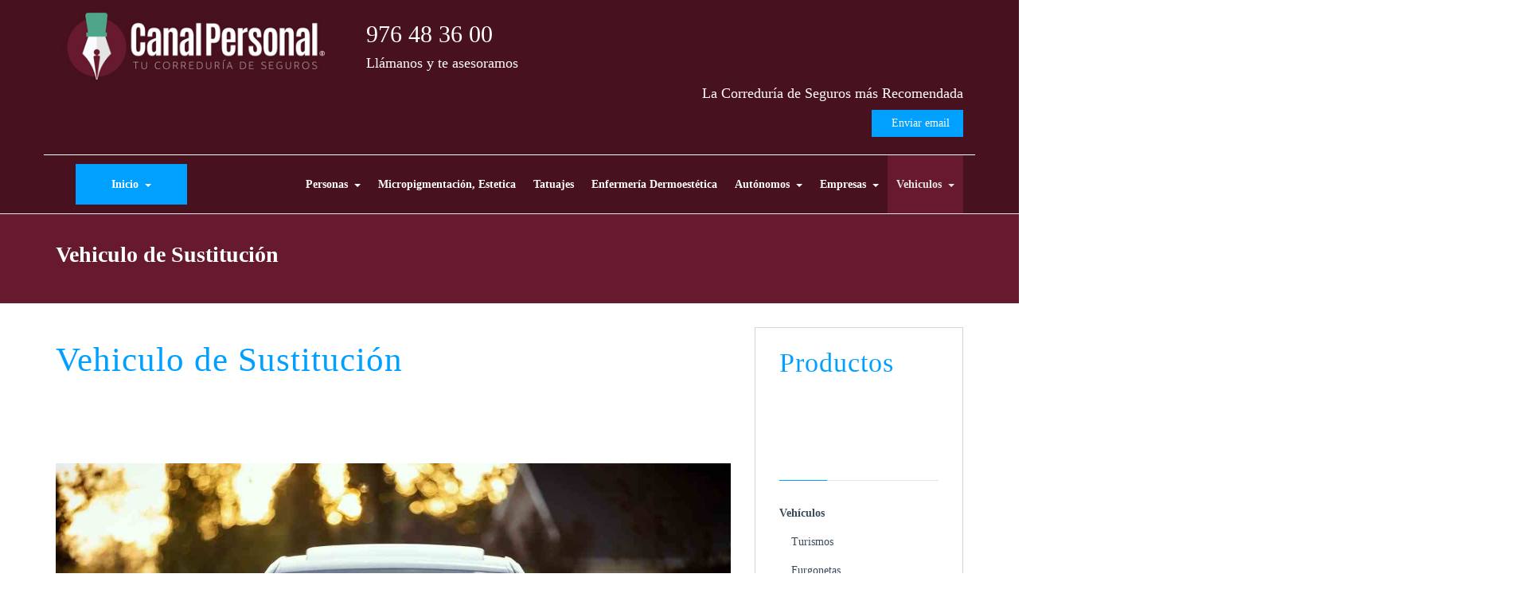

--- FILE ---
content_type: text/html; charset=utf-8
request_url: https://canalpersonal.com/seguros-para-vehiculos/vehiculo-de-sustitucion
body_size: 16279
content:
<!DOCTYPE html>
<!-- jsn_blank2 1.0.5 -->
<html lang="es-es"  dir="ltr">
	<head>
				<meta name="viewport" content="width=device-width, initial-scale=1">
		
		<meta charset="utf-8" />
	<base href="https://canalpersonal.com/seguros-para-vehiculos/vehiculo-de-sustitucion" />
	<meta name="keywords" content="Correduria, seguros, tatuajes, zaragoza, especialistas" />
	<meta name="author" content="Super User" />
	<meta name="description" content="En Canal Personal correduría de Seguros encontrarás el seguro a tu medida con las mejores condiciones." />
	<meta name="generator" content="Joomla! - Open Source Content Management" />
	<title>Vehiculo de Sustitución - Seguros Canal Personal</title>
	<link href="/images/logotipos/CanalPersonal-favicon.png" rel="shortcut icon" type="image/vnd.microsoft.icon" />
	
	<link href="/components/com_imageshow/assets/css/style.css" rel="stylesheet" />
	<link href="/templates/jsn_blank2/css/bootstrap.css" rel="stylesheet" />
	<link href="/plugins/system/sunfw/assets/3rd-party/bootstrap/flexbt4_custom.css" rel="stylesheet" />
	<link href="/plugins/system/sunfw/assets/3rd-party/font-awesome/css/font-awesome.min.css" rel="stylesheet" />
	<link href="/templates/jsn_blank2/css/template.css" rel="stylesheet" />
	<link href="/templates/jsn_blank2/css/color_37693cfc748049e45d87b8c7d8b9aacd.css" rel="stylesheet" />
	<link href="/templates/jsn_blank2/css/core/layout_37693cfc748049e45d87b8c7d8b9aacd.css" rel="stylesheet" />
	<link href="/templates/jsn_blank2/css/core/general_37693cfc748049e45d87b8c7d8b9aacd.css" rel="stylesheet" />
	<link href="/templates/jsn_blank2/css/core/offcanvas_37693cfc748049e45d87b8c7d8b9aacd.css" rel="stylesheet" />
	<link href="/templates/jsn_blank2/css/core/sections_37693cfc748049e45d87b8c7d8b9aacd.css" rel="stylesheet" />
	<link href="/templates/jsn_blank2/css/core/modules_37693cfc748049e45d87b8c7d8b9aacd.css" rel="stylesheet" />
	<link href="/templates/jsn_blank2/css/core/menu_37693cfc748049e45d87b8c7d8b9aacd.css" rel="stylesheet" />
	<link href="/templates/jsn_blank2/css/ariadna3.css" rel="stylesheet" />
	<link href="https://fonts.gstatic.com" rel="preconnect" crossorigin />
	<link href="https://fonts.e10f949fcaacdb195442bfb5062d59de-gdprlock/css?family=Roboto:100,300,regular,500,700,900&display=swap" rel="stylesheet" />
	<link href="/plugins/editors/pagebuilder3/assets/app/assets/1.3.16/main.css" rel="stylesheet" data-pagefly-main="true" />
	<link href="/plugins/jsnimageshow/themeslider/assets/css/style.css" rel="stylesheet" />
	<link href="/plugins/jsnimageshow/themeslider/assets/css/skitter/skitter.styles.css" rel="stylesheet" />
	<link href="/plugins/system/gdpr/assets/css/cookieconsent.min.css" rel="stylesheet" />
	<link href="/plugins/system/gdpr/assets/css/jquery.fancybox.min.css" rel="stylesheet" />
	<style>
.sunfw-scrollup {background: rgba(113, 127, 142, 0.5);color: #ffffff;}.jsn-themeslider-skitter-BTRGT .label_skitter {filter:alpha(opacity=75);opacity: 0.75;}.jsn-themeslider-skitter-BTRGT .label_skitter p.jsn-themeslider-caption-title {font-family: Verdana;
font-size: 12px;
font-weight: bold;
text-align: left;
color: #E9E9E9;}.jsn-themeslider-skitter-BTRGT .label_skitter p.jsn-themeslider-caption-description {font-family: Arial;
font-size: 11px;
font-weight: normal;
text-align: left;
color: #AFAFAF;}.jsn-themeslider-skitter-BTRGT .label_skitter a.jsn-themeslider-caption-link {font-family: Verdana;
font-size: 11px;
font-weight: bold;
text-align: right;
color: #E06614;}.jsn-themeslider-skitter-BTRGT .info_slide {top: 15px;}.jsn-themeslider-skitter-BTRGT .info_slide_dots {top: 15px;}.jsn-themeslider-skitter-BTRGT {background: none;}div.cc-window.cc-floating{max-width:24em}@media(max-width: 639px){div.cc-window.cc-floating:not(.cc-center){max-width: none}}div.cc-window, span.cc-cookie-settings-toggler{font-size:14px}div.cc-revoke{font-size:14px}div.cc-settings-label,span.cc-cookie-settings-toggle{font-size:12px}div.cc-window.cc-banner{padding:1.4em 1.8em}div.cc-window.cc-floating{padding:2.8em 1.8em}input.cc-cookie-checkbox+span:before, input.cc-cookie-checkbox+span:after{border-radius:1px}div.cc-center,div.cc-floating,div.cc-checkbox-container,div.gdpr-fancybox-container div.fancybox-content,ul.cc-cookie-category-list li,fieldset.cc-service-list-title legend{border-radius:0px}div.cc-window a.cc-btn,span.cc-cookie-settings-toggle{border-radius:0px}
	</style>
	<script type="application/json" class="joomla-script-options new">{"csrf.token":"b51797f14846fb34fd746665bb02de56","system.paths":{"root":"","base":""}}</script>
	<script src="/media/jui/js/jquery.min.js?813d8fbb803dde37e8c96b620c365dde"></script>
	<script src="/media/jui/js/jquery-noconflict.js?813d8fbb803dde37e8c96b620c365dde"></script>
	<script src="/media/jui/js/jquery-migrate.min.js?813d8fbb803dde37e8c96b620c365dde"></script>
	<script src="/media/system/js/caption.js?813d8fbb803dde37e8c96b620c365dde"></script>
	<script src="/templates/jsn_blank2/assets/bootstrap-sass/assets/javascripts/bootstrap.min.js"></script>
	<script src="/plugins/system/sunfw/assets/joomlashine/site/js/utils.js"></script>
	<script src="/templates/jsn_blank2/js/template.js"></script>
	<script src="/plugins/editors/pagebuilder3/assets/app/assets/1.3.16/helper.js"></script>
	<script src="/media/system/js/mootools-core.js?813d8fbb803dde37e8c96b620c365dde"></script>
	<script src="/media/system/js/core.js?813d8fbb803dde37e8c96b620c365dde"></script>
	<script src="/components/com_imageshow/assets/js/jquery.min.js"></script>
	<script src="/plugins/jsnimageshow/themeslider/assets/js/jsn_is_conflict.js"></script>
	<script src="/plugins/jsnimageshow/themeslider/assets/js/skitter/jquery.easing.1.3.js"></script>
	<script src="/plugins/jsnimageshow/themeslider/assets/js/skitter/jquery.animate-colors-min.js"></script>
	<script src="/plugins/jsnimageshow/themeslider/assets/js/skitter/jquery.skitter.js"></script>
	<script src="/plugins/system/gdpr/assets/js/jquery.fancybox.min.js" defer></script>
	<script src="/plugins/system/gdpr/assets/js/cookieconsent.min.js" defer></script>
	<script src="/plugins/system/gdpr/assets/js/init.js" defer></script>
	<script>
jQuery(window).on('load',  function() {
				new JCaption('img.caption');
			});SunBlank.initTemplate();
			if (window.MooTools !== undefined) {
				Element.implement({
					hide: function() {
						return this;
					},
					show: function(v) {
						return this;
					},
					slide: function(v) {
						return this;
					}
				});
			}
		;
			jQuery(function($) {
				$(document).ready(function() {
					var options = document.querySelectorAll("option[value=\"pagebuilder3\"]");
					for (var i = 0; i < options.length; i++) {
						var selector = options[i].parentNode;
						options[i].parentNode.removeChild(options[i]);
						if ($(selector).data("chosen")) {
							var params = $(selector).data("chosen").options;
							$(selector).chosen("destroy");
							$(selector).chosen(params);
						}
					}
				});
			});
		
		window.pb_baseUrl = "https://canalpersonal.com/";
		var gdprConfigurationOptions = { complianceType: 'opt-in',
																			  cookieConsentLifetime: 365,
																			  cookieConsentSamesitePolicy: '',
																			  cookieConsentSecure: 0,
																			  disableFirstReload: 0,
																	  		  blockJoomlaSessionCookie: 1,
																			  blockExternalCookiesDomains: 1,
																			  externalAdvancedBlockingModeCustomAttribute: '',
																			  allowedCookies: '',
																			  blockCookieDefine: 1,
																			  autoAcceptOnNextPage: 0,
																			  revokable: 1,
																			  lawByCountry: 0,
																			  checkboxLawByCountry: 0,
																			  blockPrivacyPolicy: 0,
																			  cacheGeolocationCountry: 1,
																			  countryAcceptReloadTimeout: 1000,
																			  usaCCPARegions: null,
																			  dismissOnScroll: 0,
																			  dismissOnTimeout: 0,
																			  containerSelector: 'body',
																			  hideOnMobileDevices: 0,
																			  autoFloatingOnMobile: 0,
																			  autoFloatingOnMobileThreshold: 1024,
																			  autoRedirectOnDecline: 0,
																			  autoRedirectOnDeclineLink: '',
																			  showReloadMsg: 0,
																			  showReloadMsgText: 'Applying preferences and reloading the page...',
																			  defaultClosedToolbar: 0,
																			  toolbarLayout: 'basic',
																			  toolbarTheme: 'block',
																			  toolbarButtonsTheme: 'decline_first',
																			  revocableToolbarTheme: 'basic',
																			  toolbarPosition: 'bottom',
																			  toolbarCenterTheme: 'compact',
																			  revokePosition: 'revoke-top',
																			  toolbarPositionmentType: 1,
																			  positionCenterSimpleBackdrop: 0,
																			  positionCenterBlurEffect: 1,
																			  preventPageScrolling: 0,
																			  popupEffect: 'fade',
																			  popupBackground: '#000000',
																			  popupText: '#ffffff',
																			  popupLink: '#ffffff',
																			  buttonBackground: '#ffffff',
																			  buttonBorder: '#ffffff',
																			  buttonText: '#000000',
																			  highlightOpacity: '80',
																			  highlightBackground: '#333333',
																			  highlightBorder: '#ffffff',
																			  highlightText: '#ffffff',
																			  highlightDismissBackground: '#333333',
																		  	  highlightDismissBorder: '#ffffff',
																		 	  highlightDismissText: '#ffffff',
																			  hideRevokableButton: 0,
																			  hideRevokableButtonOnscroll: 0,
																			  customRevokableButton: 1,
																			  customRevokableButtonAction: 0,
																			  headerText: '¡Cookies utilizadas en el sitio web!',
																			  messageText: 'Utilizamos cookies de terceros para realizar un análisis de las visitas con fines publicitarios. Al pulsar Acepto consiente dichas cookies. Puede obtener más información, o bien conocer cómo cambiar la configuración, pulsando en Más información.',
																			  denyMessageEnabled: 0, 
																			  denyMessage: 'Has rechazado las cookies. Tal vez la web no se vea correctamente o algunos elementos no funcionan como deberían',
																			  placeholderBlockedResources: 0, 
																			  placeholderBlockedResourcesAction: '',
																	  		  placeholderBlockedResourcesText: 'Debe aceptar las cookies y volver a cargar la página para ver este contenido.',
																			  placeholderIndividualBlockedResourcesText: 'Debe aceptar las cookies de {domain} y volver a cargar la página para ver este contenido.',
																			  placeholderIndividualBlockedResourcesAction: 0,
																			  placeholderOnpageUnlock: 0,
																			  scriptsOnpageUnlock: 0,
																			  dismissText: 'Si, lo se',
																			  allowText: 'Permitir cookies',
																			  denyText: 'Rechazar',
																			  cookiePolicyLinkText: 'Más informacion',
																			  cookiePolicyLink: '/politica-de-cookies',
																			  cookiePolicyRevocableTabText: 'Política de cookies',
																			  privacyPolicyLinkText: '',
																			  privacyPolicyLink: 'javascript:void(0)',
																			  enableGdprBulkConsent: 0,
																			  enableCustomScriptExecGeneric: 0,
																			  customScriptExecGeneric: '',
																			  categoriesCheckboxTemplate: 'cc-checkboxes-light',
																			  toggleCookieSettings: 1,
																			  toggleCookieSettingsLinkedView: 0,
 																			  toggleCookieSettingsLinkedViewSefLink: '/component/gdpr/',
																	  		  toggleCookieSettingsText: '<span class="cc-cookie-settings-toggle">Configurar las cookies <span class="cc-cookie-settings-toggler">&#x25EE;</span></span>',
																			  toggleCookieSettingsButtonBackground: '#333333',
																			  toggleCookieSettingsButtonBorder: '#ffffff',
																			  toggleCookieSettingsButtonText: '#ffffff',
																			  showLinks: 1,
																			  blankLinks: '_blank',
																			  autoOpenPrivacyPolicy: 0,
																			  openAlwaysDeclined: 1,
																			  cookieSettingsLabel: 'Categoría de las Cookies',
															  				  cookieSettingsDesc: 'Elige que tipos de cookies quieres desactivar. Pincha en el nombre de la categoría para más información',
																			  cookieCategory1Enable: 1,
																			  cookieCategory1Name: 'Necesaria',
																			  cookieCategory1Locked: 1,
																			  cookieCategory2Enable: 0,
																			  cookieCategory2Name: 'Preferencias',
																			  cookieCategory2Locked: 0,
																			  cookieCategory3Enable: 1,
																			  cookieCategory3Name: 'Analíticas',
																			  cookieCategory3Locked: 0,
																			  cookieCategory4Enable: 0,
																			  cookieCategory4Name: 'Marketing',
																			  cookieCategory4Locked: 0,
																			  cookieCategoriesDescriptions: {},
																			  alwaysReloadAfterCategoriesChange: 0,
																			  preserveLockedCategories: 0,
																			  reloadOnfirstDeclineall: 0,
																			  trackExistingCheckboxSelectors: '',
															  		  		  trackExistingCheckboxConsentLogsFormfields: 'name,email,subject,message',
																			  allowallShowbutton: 0,
																			  allowallText: 'Allow all cookies',
																			  allowallButtonBackground: '#ffffff',
																			  allowallButtonBorder: '#ffffff',
																			  allowallButtonText: '#000000',
																			  allowallButtonTimingAjax: 'fast',
																			  includeAcceptButton: 0,
																			  trackConsentDate: 0,
																			  optoutIndividualResources: 0,
																			  blockIndividualResourcesServerside: 0,
																			  disableSwitchersOptoutCategory: 0,
																			  allowallIndividualResources: 1,
																			  blockLocalStorage: 0,
																			  blockSessionStorage: 0,
																			  externalAdvancedBlockingModeTags: 'iframe,script,img,source,link',
																			  enableCustomScriptExecCategory1: 0,
																			  customScriptExecCategory1: '',
																			  enableCustomScriptExecCategory2: 0,
																			  customScriptExecCategory2: '',
																			  enableCustomScriptExecCategory3: 0,
																			  customScriptExecCategory3: '',
																			  enableCustomScriptExecCategory4: 0,
																			  customScriptExecCategory4: '',
																			  debugMode: 0
																		};var gdpr_ajax_livesite='https://canalpersonal.com/';var gdpr_enable_log_cookie_consent=1;var gdprUseCookieCategories=1;var gdpr_ajaxendpoint_cookie_category_desc='https://canalpersonal.com/index.php?option=com_gdpr&task=user.getCookieCategoryDescription&format=raw';var gdprCookieCategoryDisabled4=1;var gdprJSessCook='133b5583a3abc68b6f3ecb7ab5a10392';var gdprJSessVal='8phfnqkqna76jboto0h1114his';var gdprJAdminSessCook='c5befe1e14f49d891bcce2ee95db6fd2';var gdprPropagateCategoriesSession=1;var gdprAlwaysPropagateCategoriesSession=1;var gdprFancyboxWidth=700;var gdprFancyboxHeight=800;var gdprCloseText='Close';
	</script>
	<meta property="og:locale" content="es_ES" />
	<meta property="og:type" content="website" />
	<meta property="og:title" content="Vehiculo de Sustituci&oacute;n - Seguros Canal Personal" />
	<meta property="og:description" content="Te proporcionamos una soluci&oacute;n a medida  ._ERbj1g7D  ._VWvqNvR9  ._7XqAY8_A &gt; span:last-child  ._7XqAY8_A[class*=&quot;dropcap--&quot;] &gt; span:first-child  ._7XqAY8_A[class*=&quot;dropcap--&quot;]:not(.dropcap--none) &gt; span:first-child  ._7XqAY8_A.dropcap--none &gt; span:first-child  ._7XqAY8_A.dropcap--circle &gt; span:first-child  ._7XqAY8_A:not([class*=&quot;dropcap--&quot;]) &gt; span  ._7XqAY8_A ol, ._7XqAY8_A ul  ._7XqAY8_A blockquote  ._O689JW7n  ._pDNE0kYl  ._pDNE0kYl  ._DblQBlAM  ._DblQBlAM  ._DblQBlAM[data-parallax=&quot;true&quot;]  ._DblQBlAM__parallax  ._DblQBlAM  ._DblQBlAM[data-container] ._DblQBlAM__container  ._DblQBlAM .pf-parallax__img  ._wzvzgGqY  ._wzvzgGqY hr  ._GwlbZrJE  ._GwlbZrJE--diamond, ._GwlbZrJE--circle, ._GwlbZrJE--square  ._GwlbZrJE--circle  ._GwlbZrJE--diamond  ._GwlbZrJE--diamond:before  ._43klRgVK  ._43klRgVK:hover, ._43klRgVK:active, ._43klRgVK:focus  ._43klRgVK &gt; *  ._43klRgVK__icon--none i, ._43klRgVK__icon--left i  ._43klRgVK__icon--right i  ._43klRgVK__icon--top i  ._43klRgVK__icon--top &gt; span, ._43klRgVK__icon--top &gt; span[data-empty][contenteditable]  ._43klRgVK &gt; span  ._43klRgVK[data-active=true]  ._43klRgVK__btn--plain  ._43klRgVK__btn--outline  ._43klRgVK__btn--rounded  ._43klRgVK [class*=&quot;--diamond&quot;]  " />
	<meta property="og:url" content="https://canalpersonal.com/seguros-para-vehiculos/vehiculo-de-sustitucion" />
	<meta property="og:site_name" content="Seguros Canal Personal" />
	<meta property="og:image" content="http://canalpersonal.com/images/cabeceras-seguros/vehiculos-de-sustitucion.jpg" />
	<meta property="og:image:secure_url" content="https://canalpersonal.com/images/cabeceras-seguros/vehiculos-de-sustitucion.jpg" />
	<meta property="og:image:alt" content="Vehiculo de Sustituci&oacute;n" />


		<!-- HTML5 shim and Respond.js for IE8 support of HTML5 elements and media queries -->
		

			<script async src="https://www.googletagmanager.com/gtag/js?id=G-2K56SQPX1N"></script>
	<script>
	window.dataLayer = window.dataLayer || [];
	function gtag(){dataLayer.push(arguments);}
	gtag('js', new Date());
	gtag('config', 'G-2K56SQPX1N');
	</script>

<!--[if lt IE 9]>
		<script src="https://oss.maxcdn.com/html5shiv/3.7.2/html5shiv.min.js"></script>
		<script src="https://oss.maxcdn.com/respond/1.4.2/respond.min.js"></script>
		<![endif]-->
</head>


	
	<body id="sunfw-master" class="joomla-3 tmpl-jsn_blank2  sunfw-direction-ltr  sunfw-com-content sunfw-view-article sunfw-itemid-955">
		
		<div id="sunfw-wrapper" class="sunfw-content ">
			<div id="sunfw_section_seccion-21_JknQQzGs" class="sunfw-section sunfw_section_seccion-21_JknQQzGs header_smartp"><div class="container"><div id="row_fila-27_n46KC2v2" class="row sunfw-flex flex-items-middle">
		<div id="column_columna-40_N5p9ZPxZ" class="col-xs-12 col-sm-6 col-md-6 col-lg-3 "><div class="layout-item sunfw-item-logo">
					<div class="sunfw-logo visible-xs">
	<a href="/index.php" title="Seguros Canal Personal">
		<img
			class="logo visible-md visible-lg img-responsive"
			alt="Seguros Canal Personal" src="https://canalpersonal.com/images/logotipos/CanalPersonal-logotipo-120.jpg"
		/>
		<img
			class="logo hidden-md hidden-lg img-responsive"
			alt="Seguros Canal Personal" src="https://canalpersonal.com/images/logotipos/CanalPersonal-logotipo-120.jpg"
		/>
	</a>
</div>
				</div>
			
				<div class="layout-item sunfw-item-module-position">
					<div class="sunfw-pos-debajo_logo_header   visible-xs">
	<div class="module-style "><div class="module-body">

<div class="custom"  >
	<div data-pb-version="250" style="display: none;"></div><div class="__pf_u5fwif" id="__pf_u5fwif" data-pf-ver="250" data-pf-initial-ver="250"><section style="min-height: auto;" class="_DblQBlAM _RMjgCNoW" data-id="_RMjgCNoW"><div class="_DblQBlAM__filter" style="background-color: rgba(0, 0, 0, 0);"></div><div class="_DblQBlAM__container" style="max-width: 100%;"><div class="_pDNE0kYl _ARq_h2Yg pb-grid pb-grid--stackable" data-id="_ARq_h2Yg"><div class=" grid__column" style="padding: 0px;"><div data-href="callto:976483600" class="_O689JW7n _WVnNTe45" data-id="_WVnNTe45"><p class="_7XqAY8_A _M7wvhokl" data-id="_M7wvhokl"><span class="_VWvqNvR9 _5RJ9hg3Z _2dknaNM0" data-id="_5RJ9hg3Z" data-name="dropcap" hidden=""></span><span class="_VWvqNvR9 _5RJ9hg3Z _ZGwmb_O6" data-id="_5RJ9hg3Z" data-name="text">Llámanos y te asesoramos 976 48 36 00</span></p></div></div><div class=" grid__column" style="padding: 0px;"><div class="_O689JW7n _PVwpT74Y" data-id="_PVwpT74Y"><p class="_7XqAY8_A _r4eVhP4O" data-id="_r4eVhP4O"><span class="_VWvqNvR9 _kjA4hd3z _2dknaNM0" data-id="_kjA4hd3z" data-name="dropcap" hidden=""></span><span class="_VWvqNvR9 _kjA4hd3z _ZGwmb_O6" data-id="_kjA4hd3z" data-name="text">La Correduría de Seguros más Recomendada</span></p><div class="_NYd6gvae _8478iApP" data-id="_8478iApP"><a href="https://www.2343ec78a04c6ea9d80806345d31fd78-gdprlock/CanalPersonal" target="_blank" class="_GwlbZrJE _ZAqpflr3 fa fa-fw _GwlbZrJE--none fa-facebook-official animate-buzz" data-id="_ZAqpflr3"></a><a href="https://www.8dc6460bbbb088757ed67ed8fb316b1b-gdprlock/canalpersonal/" target="_blank" class="_GwlbZrJE _RLbgfYL8 fa fa-fw _GwlbZrJE--none fa-instagram animate-buzz" data-id="_RLbgfYL8"></a><a class="_43klRgVK _xPg_tD9z _43klRgVK__btn--rect _43klRgVK__icon--left" target="_self"  data-id="_xPg_tD9z" href="mailto:sfabro@canalpersonal.com"  data-flag="false"><i class="_GwlbZrJE _7DX8TL_A _6pVxb12e fa _GwlbZrJE--none fa-send" data-id="_7DX8TL_A" data-name="icon"></i><span class="_VWvqNvR9 _zw4yibql _ZGwmb_O6" data-id="_zw4yibql" data-name="text">Enviar email</span></a></div></div></div></div></div></section></div> <div data-type="pagefly-styles"> <style type="text/css">._ERbj1g7D { position: relative; } ._VWvqNvR9 { vertical-align: middle; } ._7XqAY8_A > span:last-child { line-height: inherit; } ._7XqAY8_A[class*="dropcap--"] > span:first-child { display: block; margin-right: 10px; float: left; font-size: 2em; background: #919da9; color: black; width: 50px; height: 50px; line-height: 50px; } ._7XqAY8_A[class*="dropcap--"]:not(.dropcap--none) > span:first-child { margin-right: 20px; text-align: center; } ._7XqAY8_A.dropcap--none > span:first-child { text-align: inherit; line-height: 1 !important; width: auto !important; height: auto !important; background: none !important; border-radius: 0; } ._7XqAY8_A.dropcap--circle > span:first-child { border-radius: 100%; } ._7XqAY8_A:not([class*="dropcap--"]) > span { margin-right: 0 !important; } ._7XqAY8_A ol, ._7XqAY8_A ul { list-style-position: inside; } ._7XqAY8_A blockquote { font-size: inherit; } ._O689JW7n { position: relative; } ._GwlbZrJE { font-size: 1em; vertical-align: middle; text-align: center; width: auto; height: auto; } ._GwlbZrJE--diamond, ._GwlbZrJE--circle, ._GwlbZrJE--square { width: 50px; height: 50px; line-height: 50px; border: 1px solid; } ._GwlbZrJE--circle { border-radius: 100%; } ._GwlbZrJE--diamond { transform: rotate(45deg); -webkit-transform: rotate(45deg); } ._GwlbZrJE--diamond:before { display: block; transform: rotate(-45deg); -webkit-transform: rotate(-45deg); } ._43klRgVK { color: inherit; display: inline-block; line-height: 1; padding: 0.7em 1.2em; box-sizing: border-box; cursor: pointer; text-align: center; border: 1px solid #ebebeb; background-color: #ebebeb; text-decoration: none; position: relative; max-width: 100%; } ._43klRgVK:hover, ._43klRgVK:active, ._43klRgVK:focus { color: inherit; text-decoration: none; } ._43klRgVK > * { color: inherit; text-decoration: inherit; vertical-align: middle !important; } ._43klRgVK__icon--none i, ._43klRgVK__icon--left i { margin-right: 0.3em; } ._43klRgVK__icon--right i { margin-left: 0.3em; } ._43klRgVK__icon--top i { margin-bottom: 0.5em; display: block; text-align: inherit; } ._43klRgVK__icon--top > span, ._43klRgVK__icon--top > span[data-empty][contenteditable] { display: block; } ._43klRgVK > span { color: inherit !important; text-decoration: inherit !important; line-height: inherit !important; display: inline-block; max-width: 100%; } ._43klRgVK[data-active=true] { background: black; color: white; } ._43klRgVK__btn--plain { border: none; background: none; } ._43klRgVK__btn--outline { background: none; border: 2px solid; } ._43klRgVK__btn--rounded { border-radius: 20px; } ._43klRgVK [class*="--diamond"] { margin-right: 1em; } ._NYd6gvae { position: relative; } ._pDNE0kYl { position: relative; } ._pDNE0kYl { margin: 0 -15px; } ._DblQBlAM { position: relative; } ._DblQBlAM { clear: both; } ._DblQBlAM[data-parallax="true"] { position: relative; background: none !important; } ._DblQBlAM__parallax { position: absolute; top: 0; left: 0; width: 100%; height: 100%; overflow: hidden; pointer-events: none; background-size: cover !important; background-repeat: no-repeat; } ._DblQBlAM { box-sizing: border-box; padding: 15px 0; position: relative; } ._DblQBlAM[data-container] ._DblQBlAM__container { padding-left: 15px; padding-right: 15px; width: auto; margin: auto; box-sizing: border-box; } ._DblQBlAM .pf-parallax__img { position: absolute; object-fit: cover; top: 0; left: 0; width: 100%; height: 100%; z-index: -1; } 
						    @media all { .__pf_u5fwif ._M7wvhokl[data-id="_M7wvhokl"] { text-align: center; color: white; font-size: 14px; margin: 0px; } .__pf_u5fwif ._r4eVhP4O[data-id="_r4eVhP4O"] { text-align: center; color: white; font-size: 14px; margin: 0px; padding-top: 10px; } .__pf_u5fwif ._ZAqpflr3[data-id="_ZAqpflr3"] { font-size: 2.3em; color: white; } .__pf_u5fwif ._RLbgfYL8[data-id="_RLbgfYL8"] { font-size: 2.3em; color: white; margin-left: 10px; } .__pf_u5fwif ._xPg_tD9z[data-id="_xPg_tD9z"] { background-color: rgb(0, 160, 255); color: white; margin-left: 10px; border-style: none; } .__pf_u5fwif ._xPg_tD9z[data-id="_xPg_tD9z"]:hover { background-color: rgb(71, 187, 255); } .__pf_u5fwif ._8478iApP[data-id="_8478iApP"] { margin-top: 5px; } .__pf_u5fwif ._PVwpT74Y[data-id="_PVwpT74Y"] { text-align: center; } .__pf_u5fwif ._ARq_h2Yg[data-id="_ARq_h2Yg"] { background-color: rgb(71, 17, 29); margin: 0px; } .__pf_u5fwif ._RMjgCNoW[data-id="_RMjgCNoW"] { border-style: none; border-width: 0px 0px 1px; border-color: white; padding: 0px 0px 15px; margin: 0px; } } @media only screen and (max-width: 767px) { } @media only screen and (min-width: 768px) and (max-width: 991px) { } @media only screen and (min-width: 992px) and (max-width: 1199px) { } @media only screen and (min-width: 1200px) { } </style></div><script type="text/javascript">
			window.__pagefly_options__=window.__pagefly_options__||[],window.__pagefly_options__.push({"isBackend":false,"isPreview":false,"key":"helper","css":[{"key":"fontawesome","url":"https://maxcdn.bootstrapcdn.com/font-awesome/4.7.0/css/font-awesome.min.css","elements":["Icon","Tabs","Slider","Accordion","MailChimp","Form","Heading","Button"]}],"js":[],"page_id":"278"});

</script><!-- Start PageFly ID|278|End PageFly ID --></div>
</div></div>
</div>
				</div></div>
<div id="column_columna-41_D2KMAm2z" class="col-xs-12 col-sm-6 col-md-6 col-lg-9 col-menu visible-lg visible-md visible-sm visible-xs"><div class="layout-item sunfw-item-menu">
					<div class="a3-menu-canal visible-xs">
	<nav class="navbar navbar-default sunfw-menu-head sunfwMenuNoneEffect" role="navigation">
				<div class="navbar-header">
					<button type="button" class="navbar-toggle collapsed btn btn-danger" data-toggle="collapse" id="menu_item_menu_moviles_canal_mobile" data-target="#menu_item_menu_moviles_canal" aria-expanded="false">
						<i aria-hidden="true" class="fa fa-bars"></i>
					</button>
				</div>
				<div class="collapse navbar-collapse sunfw-menu" id="menu_item_menu_moviles_canal"><ul class="nav navbar-nav sunfw-tpl-menu"><li class="item-760"><a class="clearfix" href="/inicio/contacto" ><i class="fa fa-phone"></i><span data-title="Contacto"><span class="menutitle">Contacto</span></span></a></li><li class="item-761"><a class="clearfix" href="/inicio/quienes-somos" ><span data-title="Quienes somos"><span class="menutitle">Quienes somos</span></span></a></li><li class="item-898"><a class="clearfix" href="/inicio/a-que-nos-dedicamos" ><span data-title="A que nos dedicamos"><span class="menutitle">A que nos dedicamos</span></span></a></li><li class="item-899"><a class="clearfix" href="/inicio/porque-somos-tan-recomendados" ><span data-title="Porque somos tan recomendados"><span class="menutitle">Porque somos tan recomendados</span></span></a></li><li class="item-886"><a class="clearfix" href="/inicio/razones-por-la-que-elegirnos" ><span data-title="Razones por las que elegirnos"><span class="menutitle">Razones por las que elegirnos</span></span></a></li><li class="item-900"><a class="clearfix" href="/inicio/galeria" ><span data-title="Galeria"><span class="menutitle">Galeria</span></span></a></li><li class="item-998"><a class="clearfix" href="/inicio/encuesta-de-satisfaccion" ><span data-title="Encuesta de satisfacción"><span class="menutitle">Encuesta de satisfacción</span></span></a></li><li class="item-901"><a class="clearfix" href="/inicio/comunicar-un-siniestro" ><span data-title="Comunicar un siniestro"><span class="menutitle">Comunicar un siniestro</span></span></a></li><li class="item-999"><a class="clearfix" href="/inicio/glorario-de-palabras" ><span data-title="Glosario de palabras"><span class="menutitle">Glosario de palabras</span></span></a></li></ul></div></nav></div>
				</div>
			
				<div class="layout-item sunfw-item-menu">
					<div class=" visible-xs">
	<nav class="navbar navbar-default sunfw-menu-head sunfwMenuFading" role="navigation">
				<div class="navbar-header">
					<button type="button" class="navbar-toggle collapsed btn btn-danger" data-toggle="collapse" id="menu_item_menu_M7cqVYkQ_mobile" data-target="#menu_item_menu_M7cqVYkQ" aria-expanded="false">
						<i aria-hidden="true" class="fa fa-bars"></i>
					</button>
				</div>
				<div class="collapse navbar-collapse sunfw-menu" id="menu_item_menu_M7cqVYkQ"><ul class="nav navbar-nav sunfw-tpl-menu"><li class="item-1331 parent dropdown-submenu"><a class="clearfix dropdown-toggle" href="/seguros-para-personas" ><span data-title="Personas"><span class="menutitle">Personas</span></span><span class="caret"></span></a><ul class="dropdown-menu"><li class="item-769 parent dropdown-submenu"><a class="clearfix dropdown-toggle" href="/seguros-para-personas/proteccion-para-la-familia" ><span data-title="Proteccion para la familia"><span class="menutitle">Proteccion para la familia</span></span><span class="caret"></span></a><ul class="dropdown-menu"><li class="item-788"><a class="clearfix" href="/seguros-para-personas/proteccion-para-la-familia/seguros-de-vida" ><span data-title="Seguros de Vida"><span class="menutitle">Seguros de Vida</span></span></a></li><li class="item-792"><a class="clearfix" href="/seguros-para-personas/proteccion-para-la-familia/seguro-medico" ><span data-title="Seguro Médico"><span class="menutitle">Seguro Médico</span></span></a></li><li class="item-790"><a class="clearfix" href="/seguros-para-personas/proteccion-para-la-familia/decesos" ><span data-title="Decesos"><span class="menutitle">Decesos</span></span></a></li><li class="item-902"><a class="clearfix" href="/seguros-para-personas/proteccion-para-la-familia/decesos-prima-unica" ><span data-title="Decesos - Prima Única"><span class="menutitle">Decesos - Prima Única</span></span></a></li><li class="item-795"><a class="clearfix" href="/seguros-para-personas/proteccion-para-la-familia/dental" ><span data-title="Dental"><span class="menutitle">Dental</span></span></a></li><li class="item-787"><a class="clearfix" href="/seguros-para-personas/proteccion-para-la-familia/ciberbullying" ><span data-title="Ciberbullying"><span class="menutitle">Ciberbullying</span></span></a></li></ul></li><li class="item-770 parent dropdown-submenu"><a class="clearfix dropdown-toggle" href="/seguros-para-personas/proteccion-para-ti" ><span data-title="Proteccion para ti"><span class="menutitle">Proteccion para ti</span></span><span class="caret"></span></a><ul class="dropdown-menu"><li class="item-789"><a class="clearfix" href="/seguros-para-personas/proteccion-para-ti/accidentes" ><span data-title="Accidentes"><span class="menutitle">Accidentes</span></span></a></li><li class="item-1184"><a class="clearfix" href="/seguros-para-personas/proteccion-para-ti/vida-mujer" ><span data-title="Vida Mujer"><span class="menutitle">Vida Mujer</span></span></a></li><li class="item-793"><a class="clearfix" href="/seguros-para-personas/proteccion-para-ti/subsidio" ><span data-title="Subsidio"><span class="menutitle">Subsidio</span></span></a></li><li class="item-903"><a class="clearfix" href="/seguros-para-personas/proteccion-para-ti/dependencia" ><span data-title="Dependencia"><span class="menutitle">Dependencia</span></span></a></li><li class="item-1297"><a class="clearfix" href="/seguros-para-personas/proteccion-para-ti/r-c-directivo" ><span data-title="R.C. Directivo"><span class="menutitle">R.C. Directivo</span></span></a></li><li class="item-807"><a class="clearfix" href="/seguros-para-personas/proteccion-para-ti/defensa-juridica" ><span data-title="Defensa Jurídica"><span class="menutitle">Defensa Jurídica</span></span></a></li><li class="item-794"><a class="clearfix" href="/seguros-para-personas/proteccion-para-ti/enfermedades-graves" ><span data-title="Enfermedades graves"><span class="menutitle">Enfermedades graves</span></span></a></li><li class="item-791"><a class="clearfix" href="/seguros-para-personas/proteccion-para-ti/repatriacion" ><span data-title="Repatriacion"><span class="menutitle">Repatriacion</span></span></a></li></ul></li><li class="item-1043 parent dropdown-submenu"><a class="clearfix dropdown-toggle" href="/seguros-para-personas/proteccion-para-tus-bienes" ><span data-title="Protección para tus bienes"><span class="menutitle">Protección para tus bienes</span></span><span class="caret"></span></a><ul class="dropdown-menu"><li class="item-802"><a class="clearfix" href="/seguros-para-personas/proteccion-para-tus-bienes/hogar-propietario" ><span data-title="Hogar Propietario"><span class="menutitle">Hogar Propietario</span></span></a></li><li class="item-904"><a class="clearfix" href="/seguros-para-personas/proteccion-para-tus-bienes/hogar-inquilino" ><span data-title="Hogar Inquilino"><span class="menutitle">Hogar Inquilino</span></span></a></li><li class="item-809"><a class="clearfix" href="/seguros-para-personas/proteccion-para-tus-bienes/local" ><span data-title="Local"><span class="menutitle">Local</span></span></a></li><li class="item-1299"><a class="clearfix" href="/seguros-para-personas/proteccion-para-tus-bienes/responsabilidad-civil-propietario" ><span data-title="Responsabilidad Civil Propietario"><span class="menutitle">Responsabilidad Civil Propietario</span></span></a></li><li class="item-806"><a class="clearfix" href="/seguros-para-personas/proteccion-para-tus-bienes/arrendador" ><span data-title="Arrendador"><span class="menutitle">Arrendador</span></span></a></li><li class="item-1240"><a class="clearfix" href="/seguros-para-personas/proteccion-para-tus-bienes/ocupacion-ilegal" ><span data-title="Ocupacion Ilegal"><span class="menutitle">Ocupacion Ilegal</span></span></a></li><li class="item-804"><a class="clearfix" href="/seguros-para-personas/proteccion-para-tus-bienes/comunidad" ><span data-title="Comunidad"><span class="menutitle">Comunidad</span></span></a></li><li class="item-905"><a class="clearfix" href="/seguros-para-personas/proteccion-para-tus-bienes/garajes" ><span data-title="Garajes"><span class="menutitle">Garajes</span></span></a></li><li class="item-906"><a class="clearfix" href="/seguros-para-personas/proteccion-para-tus-bienes/trasteros" ><span data-title="Trasteros"><span class="menutitle">Trasteros</span></span></a></li><li class="item-1044"><a class="clearfix" href="/seguros-para-vehiculos/vehiculos/caravanas" ><span data-title="Caravanas"><span class="menutitle">Caravanas</span></span></a></li><li class="item-1012"><a class="clearfix" href="/seguros-para-personas/proteccion-para-tus-bienes/mobil-home" ><span data-title="Mobil Home"><span class="menutitle">Mobil Home</span></span></a></li></ul></li><li class="item-771 parent dropdown-submenu"><a class="clearfix dropdown-toggle" href="/seguros-para-personas/ahorrar-invertir" ><span data-title="Ahorrar · Invertir"><span class="menutitle">Ahorrar · Invertir</span></span><span class="caret"></span></a><ul class="dropdown-menu"><li class="item-797"><a class="clearfix" href="/seguros-para-personas/ahorrar-invertir/plan-de-jubilacion" ><span data-title="Plan de Jubilación"><span class="menutitle">Plan de Jubilación</span></span></a></li><li class="item-911"><a class="clearfix" href="/seguros-para-personas/ahorrar-invertir/plan-futuro-junior" ><span data-title="Plan Futuro Junior"><span class="menutitle">Plan Futuro Junior</span></span></a></li><li class="item-912"><a class="clearfix" href="/seguros-para-personas/ahorrar-invertir/sialp" ><span data-title="SIALP"><span class="menutitle">SIALP</span></span></a></li><li class="item-913"><a class="clearfix" href="/seguros-para-personas/ahorrar-invertir/fondo-inversion" ><span data-title="Fondo Inversión"><span class="menutitle">Fondo Inversión</span></span></a></li><li class="item-914"><a class="clearfix" href="/seguros-para-personas/ahorrar-invertir/aportacion-extraordinaria" ><span data-title="Aportación extraordinaria"><span class="menutitle">Aportación extraordinaria</span></span></a></li><li class="item-915"><a class="clearfix" href="/seguros-para-personas/ahorrar-invertir/rentas" ><span data-title="Rentas"><span class="menutitle">Rentas</span></span></a></li><li class="item-798"><a class="clearfix" href="/seguros-para-personas/ahorrar-invertir/plan-de-pensiones" ><span data-title="Plan de Pensiones"><span class="menutitle">Plan de Pensiones</span></span></a></li><li class="item-799"><a class="clearfix" href="/seguros-para-personas/ahorrar-invertir/plan-prevision-asegurado" ><span data-title="Plan Previsión Asegurado"><span class="menutitle">Plan Previsión Asegurado</span></span></a></li><li class="item-800"><a class="clearfix" href="/seguros-para-personas/ahorrar-invertir/pias" ><span data-title="Pias"><span class="menutitle">Pias</span></span></a></li><li class="item-801"><a class="clearfix" href="/seguros-para-personas/ahorrar-invertir/plazos-fijos" ><span data-title="Plazos Fijos"><span class="menutitle">Plazos Fijos</span></span></a></li></ul></li><li class="item-1298 parent dropdown-submenu"><a class="clearfix dropdown-toggle" href="/seguros-para-personas/viajes-ocio" ><span data-title="Viajes · Ocio"><span class="menutitle">Viajes · Ocio</span></span><span class="caret"></span></a><ul class="dropdown-menu"><li class="item-1300"><a class="clearfix" href="/seguros-para-personas/viajes-ocio/embarcaciones-de-recreo" ><span data-title="Embarcaciones de Recreo"><span class="menutitle">Embarcaciones de Recreo</span></span></a></li><li class="item-851"><a class="clearfix" href="/seguros-para-personas/viajes-ocio/seguro-viajero" ><span data-title="Seguro Viajero"><span class="menutitle">Seguro Viajero</span></span></a></li><li class="item-907"><a class="clearfix" href="/seguros-para-personas/viajes-ocio/perros-p-p" ><span data-title="Perros P.P."><span class="menutitle">Perros P.P.</span></span></a></li><li class="item-848"><a class="clearfix" href="/seguros-para-personas/viajes-ocio/caza" ><span data-title="Caza"><span class="menutitle">Caza</span></span></a></li><li class="item-910"><a class="clearfix" href="/seguros-para-personas/viajes-ocio/pesca" ><span data-title="Pesca"><span class="menutitle">Pesca</span></span></a></li><li class="item-812"><a class="clearfix" href="/seguros-para-personas/viajes-ocio/caballos" ><span data-title="Caballos"><span class="menutitle">Caballos</span></span></a></li><li class="item-846"><a class="clearfix" href="/seguros-para-personas/viajes-ocio/bicicletas" ><span data-title="Bicicletas"><span class="menutitle">Bicicletas</span></span></a></li><li class="item-954"><a class="clearfix" href="/seguros-para-personas/viajes-ocio/patinetes" ><span data-title="Patinetes"><span class="menutitle">Patinetes</span></span></a></li><li class="item-856"><a class="clearfix" href="/seguros-para-personas/viajes-ocio/esqui" ><span data-title="Esqui"><span class="menutitle">Esqui</span></span></a></li></ul></li></ul></li><li class="item-924"><a class="clearfix" href="/micropigmentacion-estetica" ><span data-title="Micropigmentación, Estetica"><span class="menutitle">Micropigmentación, Estetica</span></span></a></li><li class="item-1294"><a class="clearfix" href="/tatuajes" ><span data-title="Tatuajes"><span class="menutitle">Tatuajes</span></span></a></li><li class="item-1295"><a class="clearfix" href="/enfermeria-dermoestetica" ><span data-title="Enfermería Dermoestética"><span class="menutitle">Enfermería Dermoestética</span></span></a></li><li class="item-1296 parent dropdown-submenu"><a class="clearfix dropdown-toggle" href="/seguros-para-autonomos" ><span data-title="Autónomos"><span class="menutitle">Autónomos</span></span><span class="caret"></span></a><ul class="dropdown-menu"><li class="item-1301"><a class="clearfix" href="/seguros-para-autonomos/subsidio" ><span data-title="Subsidio"><span class="menutitle">Subsidio</span></span></a></li><li class="item-1302"><a class="clearfix" href="/seguros-para-autonomos/responsabilidad-civil" ><span data-title="Responsabilidad Civil"><span class="menutitle">Responsabilidad Civil</span></span></a></li><li class="item-1303"><a class="clearfix" href="/seguros-para-autonomos/accidentes" ><span data-title="Accidentes"><span class="menutitle">Accidentes</span></span></a></li><li class="item-805"><a class="clearfix" href="/seguros-para-autonomos/retirada-carnet" ><span data-title="Retirada Carnet"><span class="menutitle">Retirada Carnet</span></span></a></li><li class="item-1304"><a class="clearfix" href="/seguros-para-autonomos/negocio" ><span data-title="Negocio"><span class="menutitle">Negocio</span></span></a></li></ul></li><li class="item-762 parent dropdown-submenu"><a class="clearfix dropdown-toggle" href="/seguros-para-empresas" ><span data-title="Empresas"><span class="menutitle">Empresas</span></span><span class="caret"></span></a><ul class="dropdown-menu"><li class="item-1046 parent dropdown-submenu"><a class="clearfix dropdown-toggle" href="/seguros-para-empresas/negocios" ><span data-title="Negocios"><span class="menutitle">Negocios</span></span><span class="caret"></span></a><ul class="dropdown-menu"><li class="item-803"><a class="clearfix" href="/seguros-para-empresas/negocios/comercios" ><span data-title="Comercios"><span class="menutitle">Comercios</span></span></a></li><li class="item-810"><a class="clearfix" href="/seguros-para-empresas/negocios/pymes" ><span data-title="Pymes"><span class="menutitle">Pymes</span></span></a></li><li class="item-816"><a class="clearfix" href="/seguros-para-empresas/negocios/oficinas" ><span data-title="Oficinas"><span class="menutitle">Oficinas</span></span></a></li><li class="item-917"><a class="clearfix" href="/seguros-para-empresas/negocios/almacenes" ><span data-title="Almacenes"><span class="menutitle">Almacenes</span></span></a></li><li class="item-858"><a class="clearfix" href="/seguros-para-empresas/negocios/locales-desocupados" ><span data-title="Locales Desocupados"><span class="menutitle">Locales Desocupados</span></span></a></li><li class="item-919"><a class="clearfix" href="/seguros-para-empresas/negocios/gasolineras" ><span data-title="Gasolineras"><span class="menutitle">Gasolineras</span></span></a></li><li class="item-920"><a class="clearfix" href="/seguros-para-empresas/negocios/granjas-ganado" ><span data-title="Granjas - Ganado"><span class="menutitle">Granjas - Ganado</span></span></a></li></ul></li><li class="item-1045 parent dropdown-submenu"><a class="clearfix dropdown-toggle" href="/seguros-para-empresas/responsabilidad-civil" ><span data-title="Responsabilidad Civil"><span class="menutitle">Responsabilidad Civil</span></span><span class="caret"></span></a><ul class="dropdown-menu"><li class="item-1306"><a class="clearfix" href="/seguros-para-empresas/responsabilidad-civil/de-la-actividad" ><span data-title="De la Actividad"><span class="menutitle">De la Actividad</span></span></a></li><li class="item-956 parent dropdown-submenu"><a class="clearfix dropdown-toggle" href="/seguros-para-empresas/responsabilidad-civil/r-c-profesional" ><span data-title="R.C. Profesional"><span class="menutitle">R.C. Profesional</span></span><span class="caret"></span></a><ul class="dropdown-menu"><li class="item-957"><a class="clearfix" href="/seguros-para-empresas/responsabilidad-civil/r-c-profesional/medicos" ><span data-title="Médicos"><span class="menutitle">Médicos</span></span></a></li><li class="item-958"><a class="clearfix" href="/seguros-para-empresas/responsabilidad-civil/r-c-profesional/abogados" ><span data-title="Abogados"><span class="menutitle">Abogados</span></span></a></li><li class="item-959"><a class="clearfix" href="/seguros-para-empresas/responsabilidad-civil/r-c-profesional/procuradores" ><span data-title="Procuradores"><span class="menutitle">Procuradores</span></span></a></li><li class="item-960"><a class="clearfix" href="/seguros-para-empresas/responsabilidad-civil/r-c-profesional/gestorias" ><span data-title="Gestorias"><span class="menutitle">Gestorias</span></span></a></li><li class="item-961"><a class="clearfix" href="/seguros-para-empresas/responsabilidad-civil/r-c-profesional/administradores-fincas" ><span data-title="Administradores Fincas"><span class="menutitle">Administradores Fincas</span></span></a></li><li class="item-962"><a class="clearfix" href="/seguros-para-empresas/responsabilidad-civil/r-c-profesional/apis" ><span data-title="APIS"><span class="menutitle">APIS</span></span></a></li><li class="item-963"><a class="clearfix" href="/seguros-para-empresas/responsabilidad-civil/r-c-profesional/informaticos" ><span data-title="Informáticos"><span class="menutitle">Informáticos</span></span></a></li><li class="item-964"><a class="clearfix" href="/seguros-para-empresas/responsabilidad-civil/r-c-profesional/agencia-de-viajes" ><span data-title="Agencia de Viajes"><span class="menutitle">Agencia de Viajes</span></span></a></li><li class="item-965"><a class="clearfix" href="/seguros-para-empresas/responsabilidad-civil/r-c-profesional/detectives" ><span data-title="Detectives"><span class="menutitle">Detectives</span></span></a></li><li class="item-966"><a class="clearfix" href="/seguros-para-empresas/responsabilidad-civil/r-c-profesional/publicidad-marketing" ><span data-title="Publicidad Marketing"><span class="menutitle">Publicidad Marketing</span></span></a></li><li class="item-967"><a class="clearfix" href="/seguros-para-empresas/responsabilidad-civil/r-c-profesional/peritos" ><span data-title="Peritos"><span class="menutitle">Peritos</span></span></a></li><li class="item-968"><a class="clearfix" href="/seguros-para-empresas/responsabilidad-civil/r-c-profesional/traductoras" ><span data-title="Traductoras"><span class="menutitle">Traductoras</span></span></a></li><li class="item-969"><a class="clearfix" href="/seguros-para-empresas/responsabilidad-civil/r-c-profesional/consultorias" ><span data-title="Consultorías"><span class="menutitle">Consultorías</span></span></a></li><li class="item-970"><a class="clearfix" href="/seguros-para-empresas/responsabilidad-civil/r-c-profesional/monitores" ><span data-title="Monitores"><span class="menutitle">Monitores</span></span></a></li></ul></li><li class="item-862"><a class="clearfix" href="/seguros-para-empresas/responsabilidad-civil/r-c-medioambiental" ><span data-title="R.C. Medioambiental"><span class="menutitle">R.C. Medioambiental</span></span></a></li><li class="item-859"><a class="clearfix" href="/seguros-para-empresas/responsabilidad-civil/directivos" ><span data-title="Directivos"><span class="menutitle">Directivos</span></span></a></li><li class="item-916 parent dropdown-submenu"><a class="clearfix dropdown-toggle" href="/seguros-para-empresas/responsabilidad-civil/seguros-para-colectivos" ><span data-title="Colectivos"><span class="menutitle">Colectivos</span></span><span class="caret"></span></a><ul class="dropdown-menu"><li class="item-988"><a class="clearfix" href="/seguros-para-empresas/responsabilidad-civil/seguros-para-colectivos/cofradias" ><span data-title="Cofradias"><span class="menutitle">Cofradias</span></span></a></li><li class="item-989"><a class="clearfix" href="/seguros-para-empresas/responsabilidad-civil/seguros-para-colectivos/clubs-deportivos" ><span data-title="Clubs Deportivos"><span class="menutitle">Clubs Deportivos</span></span></a></li><li class="item-857"><a class="clearfix" href="/seguros-para-empresas/responsabilidad-civil/seguros-para-colectivos/asociaciones" ><span data-title="Asociaciones"><span class="menutitle">Asociaciones</span></span></a></li></ul></li></ul></li><li class="item-811"><a class="clearfix" href="/seguros-para-empresas/accidentes-de-convenio" ><span data-title="Accidentes de Convenio"><span class="menutitle">Accidentes de Convenio</span></span></a></li><li class="item-1305"><a class="clearfix" href="/seguros-para-empresas/seguros-medicos" ><span data-title="Seguros Médicos"><span class="menutitle">Seguros Médicos</span></span></a></li><li class="item-933 parent dropdown-submenu"><a class="clearfix dropdown-toggle" href="/seguros-para-empresas/eventos" ><span data-title="Eventos"><span class="menutitle">Eventos</span></span><span class="caret"></span></a><ul class="dropdown-menu"><li class="item-934 parent dropdown-submenu"><a class="clearfix dropdown-toggle" href="/seguros-para-empresas/eventos/promotores" ><span data-title="Promotores"><span class="menutitle">Promotores</span></span><span class="caret"></span></a><ul class="dropdown-menu"><li class="item-863"><a class="clearfix" href="/seguros-para-empresas/eventos/promotores/responsabilidad-civil" ><span data-title="Responsabilidad Civil"><span class="menutitle">Responsabilidad Civil</span></span></a></li><li class="item-864"><a class="clearfix" href="/seguros-para-empresas/eventos/promotores/suspension" ><span data-title="Suspensión"><span class="menutitle">Suspensión</span></span></a></li><li class="item-938"><a class="clearfix" href="/seguros-para-empresas/eventos/promotores/conciertos" ><span data-title="Conciertos"><span class="menutitle">Conciertos</span></span></a></li><li class="item-937"><a class="clearfix" href="/seguros-para-empresas/eventos/promotores/festivales" ><span data-title="Festivales"><span class="menutitle">Festivales</span></span></a></li><li class="item-939"><a class="clearfix" href="/seguros-para-empresas/eventos/promotores/macrofestivales" ><span data-title="Macrofestivales"><span class="menutitle">Macrofestivales</span></span></a></li></ul></li><li class="item-935 parent dropdown-submenu"><a class="clearfix dropdown-toggle" href="/seguros-para-empresas/eventos/atracciones-infantiles" ><span data-title="Atracciones Infantiles"><span class="menutitle">Atracciones Infantiles</span></span><span class="caret"></span></a><ul class="dropdown-menu"><li class="item-941"><a class="clearfix" href="/seguros-para-empresas/eventos/atracciones-infantiles/castillos-hinchables" ><span data-title="Castillos Hinchables"><span class="menutitle">Castillos Hinchables</span></span></a></li><li class="item-940"><a class="clearfix" href="/seguros-para-empresas/eventos/atracciones-infantiles/barredoras" ><span data-title="Barredoras"><span class="menutitle">Barredoras</span></span></a></li><li class="item-1009"><a class="clearfix" href="/seguros-para-empresas/eventos/atracciones-infantiles/toro-mecanico" ><span data-title="Toro Mecánico"><span class="menutitle">Toro Mecánico</span></span></a></li><li class="item-1010"><a class="clearfix" href="/seguros-para-empresas/eventos/atracciones-infantiles/canon-de-espuma" ><span data-title="Cañon de espuma"><span class="menutitle">Cañon de espuma</span></span></a></li><li class="item-1011"><a class="clearfix" href="/seguros-para-empresas/eventos/atracciones-infantiles/palomiteras" ><span data-title="Palomiteras"><span class="menutitle">Palomiteras</span></span></a></li></ul></li><li class="item-936"><a class="clearfix" href="/seguros-para-empresas/eventos/carreras" ><span data-title="Carreras"><span class="menutitle">Carreras</span></span></a></li><li class="item-865"><a class="clearfix" href="/seguros-para-empresas/eventos/festejos-populares" ><span data-title="Festejos Populares"><span class="menutitle">Festejos Populares</span></span></a></li></ul></li><li class="item-1307 parent dropdown-submenu"><a class="clearfix dropdown-toggle" href="/seguros-para-empresas/transporte" ><span data-title="Transporte"><span class="menutitle">Transporte</span></span><span class="caret"></span></a><ul class="dropdown-menu"><li class="item-1308"><a class="clearfix" href="/seguros-para-empresas/transporte/circulacion" ><span data-title="Circulacion"><span class="menutitle">Circulacion</span></span></a></li><li class="item-1309"><a class="clearfix" href="/seguros-para-empresas/transporte/responsabilidad-civil" ><span data-title="Responsabilidad Civil"><span class="menutitle">Responsabilidad Civil</span></span></a></li><li class="item-814"><a class="clearfix" href="/seguros-para-empresas/transporte/mercancias" ><span data-title="Mercancias"><span class="menutitle">Mercancias</span></span></a></li><li class="item-1310"><a class="clearfix" href="/seguros-para-empresas/accidentes-de-convenio" ><span data-title="Accidentes de Convenio"><span class="menutitle">Accidentes de Convenio</span></span></a></li><li class="item-1311"><a class="clearfix" href="/seguros-para-autonomos/retirada-carnet" ><span data-title="Retirada de Carnet"><span class="menutitle">Retirada de Carnet</span></span></a></li></ul></li><li class="item-1013 parent dropdown-submenu"><a class="clearfix dropdown-toggle" href="/seguros-para-empresas/construccion" ><span data-title="Construcción"><span class="menutitle">Construcción</span></span><span class="caret"></span></a><ul class="dropdown-menu"><li class="item-1312"><a class="clearfix" href="/seguros-para-empresas/construccion/responsabilidad-civil" ><span data-title="Responsabilidad Civil"><span class="menutitle">Responsabilidad Civil</span></span></a></li><li class="item-861"><a class="clearfix" href="/seguros-para-empresas/construccion/todo-riesgo-de-construccion" ><span data-title="Todo Riesgo de Construcción"><span class="menutitle">Todo Riesgo de Construcción</span></span></a></li><li class="item-860"><a class="clearfix" href="/seguros-para-empresas/construccion/decenal-de-la-construccion" ><span data-title="Decenal de la Construcción"><span class="menutitle">Decenal de la Construcción</span></span></a></li><li class="item-1313"><a class="clearfix" href="/seguros-para-empresas/construccion/derribos" ><span data-title="Derribos"><span class="menutitle">Derribos</span></span></a></li></ul></li><li class="item-815"><a class="clearfix" href="/seguros-para-empresas/automocion" ><span data-title="Automoción"><span class="menutitle">Automoción</span></span></a></li><li class="item-997"><a class="clearfix" href="/seguros-para-empresas/ciber-riesgo" ><span data-title="Ciber riesgo"><span class="menutitle">Ciber riesgo</span></span></a></li><li class="item-818"><a class="clearfix" href="/seguros-para-empresas/averia-de-maquinaria" ><span data-title="Avería de Maquinaria"><span class="menutitle">Avería de Maquinaria</span></span></a></li><li class="item-845"><a class="clearfix" href="/seguros-para-empresas/drones-rpa" ><span data-title="Drones / RPA"><span class="menutitle">Drones / RPA</span></span></a></li></ul></li><li class="item-1330 active parent dropdown-submenu"><a class="clearfix dropdown-toggle" href="/seguros-para-vehiculos" ><span data-title="Vehiculos"><span class="menutitle">Vehiculos</span></span><span class="caret"></span></a><ul class="dropdown-menu"><li class="item-1047 parent dropdown-submenu"><a class="clearfix dropdown-toggle" href="/seguros-para-vehiculos/vehiculos" ><span data-title="Vehículos"><span class="menutitle">Vehículos</span></span><span class="caret"></span></a><ul class="dropdown-menu"><li class="item-821"><a class="clearfix" href="/seguros-para-vehiculos/vehiculos/turismos" ><span data-title="Turismos"><span class="menutitle">Turismos</span></span></a></li><li class="item-822"><a class="clearfix" href="/seguros-para-vehiculos/vehiculos/furgonetas" ><span data-title="Furgonetas"><span class="menutitle">Furgonetas</span></span></a></li><li class="item-823"><a class="clearfix" href="/seguros-para-vehiculos/vehiculos/todo-terreno" ><span data-title="Todo Terreno"><span class="menutitle">Todo Terreno</span></span></a></li><li class="item-824"><a class="clearfix" href="/seguros-para-vehiculos/vehiculos/motocicletas" ><span data-title="Motocicletas"><span class="menutitle">Motocicletas</span></span></a></li><li class="item-825"><a class="clearfix" href="/seguros-para-vehiculos/vehiculos/ciclomotores" ><span data-title="Ciclomotores"><span class="menutitle">Ciclomotores</span></span></a></li><li class="item-837"><a class="clearfix" href="/seguros-para-vehiculos/vehiculos/quads" ><span data-title="Quads"><span class="menutitle">Quads</span></span></a></li><li class="item-838"><a class="clearfix" href="/seguros-para-vehiculos/vehiculos/microautos" ><span data-title="Microautos"><span class="menutitle">Microautos</span></span></a></li><li class="item-952"><a class="clearfix" href="/seguros-para-vehiculos/vehiculos/caravanas" ><span data-title="Caravanas"><span class="menutitle">Caravanas</span></span></a></li><li class="item-953"><a class="clearfix" href="/seguros-para-vehiculos/vehiculos/autocaravanas" ><span data-title="Autocaravanas"><span class="menutitle">Autocaravanas</span></span></a></li></ul></li><li class="item-944"><a class="clearfix" href="/seguros-para-vehiculos/defensa-juridica-danos-y-lesiones" ><span data-title="Defensa Jurídica Daños y lesiones"><span class="menutitle">Defensa Jurídica Daños y lesiones</span></span></a></li><li class="item-1048 parent dropdown-submenu"><a class="clearfix dropdown-toggle" href="/seguros-para-vehiculos/camiones" ><span data-title="Camiones"><span class="menutitle">Camiones</span></span><span class="caret"></span></a><ul class="dropdown-menu"><li class="item-827"><a class="clearfix" href="/seguros-para-vehiculos/camiones/rigidos" ><span data-title="Rígidos"><span class="menutitle">Rígidos</span></span></a></li><li class="item-946"><a class="clearfix" href="/seguros-para-vehiculos/camiones/cabezas-tractoras" ><span data-title="Cabezas Tractoras"><span class="menutitle">Cabezas Tractoras</span></span></a></li><li class="item-826"><a class="clearfix" href="/seguros-para-vehiculos/camiones/remolques" ><span data-title="Remolques"><span class="menutitle">Remolques</span></span></a></li></ul></li><li class="item-841"><a class="clearfix" href="/seguros-para-vehiculos/flotas-de-vehiculos" ><span data-title="Flotas de Vehiculos"><span class="menutitle">Flotas de Vehiculos</span></span></a></li><li class="item-947"><a class="clearfix" href="/seguros-para-vehiculos/vehiculos-de-ocasion" ><span data-title="Vehiculos de Ocasión"><span class="menutitle">Vehiculos de Ocasión</span></span></a></li><li class="item-776 parent dropdown-submenu"><a class="clearfix dropdown-toggle" href="/seguros-para-vehiculos/vehiculos-industriales" ><span data-title="Vehículos Industriales"><span class="menutitle">Vehículos Industriales</span></span><span class="caret"></span></a><ul class="dropdown-menu"><li class="item-951"><a class="clearfix" href="/seguros-para-vehiculos/vehiculos-industriales/gruas" ><span data-title="Gruas"><span class="menutitle">Gruas</span></span></a></li><li class="item-834"><a class="clearfix" href="/seguros-para-vehiculos/vehiculos-industriales/cosechadoras" ><span data-title="Cosechadoras"><span class="menutitle">Cosechadoras</span></span></a></li><li class="item-833"><a class="clearfix" href="/seguros-para-vehiculos/vehiculos-industriales/carretillas-elevadoras" ><span data-title="Carretillas Elevadoras"><span class="menutitle">Carretillas Elevadoras</span></span></a></li><li class="item-835"><a class="clearfix" href="/seguros-para-vehiculos/vehiculos-industriales/retroexcavadoras" ><span data-title="Retroexcavadoras"><span class="menutitle">Retroexcavadoras</span></span></a></li></ul></li><li class="item-1050 parent dropdown-submenu"><a class="clearfix dropdown-toggle" href="/seguros-para-vehiculos/agricolas" ><span data-title="Agricolas"><span class="menutitle">Agricolas</span></span><span class="caret"></span></a><ul class="dropdown-menu"><li class="item-949"><a class="clearfix" href="/seguros-para-vehiculos/agricolas/tractor-agricola" ><span data-title="Tractor Agrícola"><span class="menutitle">Tractor Agrícola</span></span></a></li><li class="item-828"><a class="clearfix" href="/seguros-para-vehiculos/agricolas/remolque-agricola" ><span data-title="Remolque Agrícola"><span class="menutitle">Remolque Agrícola</span></span></a></li></ul></li><li class="item-1049 parent dropdown-submenu"><a class="clearfix dropdown-toggle" href="/seguros-para-vehiculos/asistencia-en-viajes" ><span data-title="Asistencia en Viajes"><span class="menutitle">Asistencia en Viajes</span></span><span class="caret"></span></a><ul class="dropdown-menu"><li class="item-945"><a class="clearfix" href="/seguros-para-vehiculos/asistencia-en-viajes/asistencia-en-viajes-ciclomotores" ><span data-title="Asistencia en Viajes Ciclomotores"><span class="menutitle">Asistencia en Viajes Ciclomotores</span></span></a></li><li class="item-948"><a class="clearfix" href="/seguros-para-vehiculos/asistencia-en-viajes/asistencia-viaje-camiones" ><span data-title="Asistencia Viaje Camiones"><span class="menutitle">Asistencia Viaje Camiones</span></span></a></li></ul></li><li class="item-955 current active"><a class="current clearfix" href="/seguros-para-vehiculos/vehiculo-de-sustitucion" ><span data-title="Vehiculo de Sustitución"><span class="menutitle">Vehiculo de Sustitución</span></span></a></li></ul></li></ul></div></nav></div>
				</div></div>	</div></div></div><div id="sunfw_section_header" class="sunfw-section sunfw_section_header visible-lg visible-md visible-sm visible-xs"><div class="container"><div id="row_fila-30_AEV3Rmqd" class="row a3-fila-logo-header">
		<div id="column_columna-45_GgpnKXMb" class="col-xs-12 col-sm-6 col-md-6 col-lg-4 "><div class="layout-item sunfw-item-logo">
					<div class="sunfw-logo visible-lg visible-md visible-sm">
	<a href="/" title="Seguros Canal Personal">
		<img
			class="logo visible-md visible-lg img-responsive"
			alt="Seguros Canal Personal" src="https://canalpersonal.com/images/logotipos/CanalPersonal-logotipo-120.jpg"
		/>
		<img
			class="logo hidden-md hidden-lg img-responsive"
			alt="Seguros Canal Personal" src="https://canalpersonal.com/images/logotipos/CanalPersonal-logotipo-120.jpg"
		/>
	</a>
</div>
				</div></div>
<div id="column_columna-46_Q29eDByj" class="col-xs-12 col-sm-6 col-md-6 col-lg-8 "><div class="layout-item sunfw-item-module-position">
					<div class="sunfw-pos-sobre_menu_ppal   visible-lg visible-md visible-sm">
	<div class="module-style "><div class="module-body">

<div class="custom"  >
	<div data-pb-version="250" style="display: none;"></div><div class="__pf_s0h" id="__pf_s0h" data-pf-ver="250" data-pf-initial-ver="250"><section style="min-height: auto;" class="_DblQBlAM _D1AJC5O0" data-id="_D1AJC5O0"><div class="_DblQBlAM__filter" style="background-color: rgba(0, 0, 0, 0);"></div><div class="_DblQBlAM__container" style="max-width: 100%;"><div class="_pDNE0kYl _4N4YU969 pb-grid pb-grid--doubling pb-grid--stackable pb-grid--two-columns" data-id="_4N4YU969"><div class=" grid__column" style="padding: 0px;"><div data-href="callto:976483600" class="_O689JW7n _arLNTmpl" data-id="_arLNTmpl"><p class="_7XqAY8_A _j6bZhjz3" data-id="_j6bZhjz3"><span class="_VWvqNvR9 _yp5vhzpr _2dknaNM0" data-id="_yp5vhzpr" data-name="dropcap" hidden=""></span><span class="_VWvqNvR9 _yp5vhzpr _ZGwmb_O6" data-id="_yp5vhzpr" data-name="text">976 48 36 00</span></p><p class="_7XqAY8_A _7de1h3za" data-id="_7de1h3za"><span class="_VWvqNvR9 _KwqEhGWR _2dknaNM0" data-id="_KwqEhGWR" data-name="dropcap" hidden=""></span><span class="_VWvqNvR9 _KwqEhGWR _ZGwmb_O6" data-id="_KwqEhGWR" data-name="text">Llámanos y te asesoramos</span></p></div></div><div class=" grid__column" style="padding: 0px;"><div class="_O689JW7n _01v7TvrJ" data-id="_01v7TvrJ"><p class="_7XqAY8_A _qzwBhXdV" data-id="_qzwBhXdV"><span class="_VWvqNvR9 _PmeehamJ _2dknaNM0" data-id="_PmeehamJ" data-name="dropcap" hidden=""></span><span class="_VWvqNvR9 _PmeehamJ _ZGwmb_O6" data-id="_PmeehamJ" data-name="text">La Correduría de Seguros más Recomendada</span></p><a href="https://www.2343ec78a04c6ea9d80806345d31fd78-gdprlock/CanalPersonal" target="_blank" class="_GwlbZrJE _wzkRTZzG fa fa-fw _GwlbZrJE--none fa-facebook-official animate-buzz" data-id="_wzkRTZzG"></a><a href="https://www.8dc6460bbbb088757ed67ed8fb316b1b-gdprlock/canalpersonal/" target="_blank" class="_GwlbZrJE _az84T0x4 fa fa-fw _GwlbZrJE--none fa-instagram animate-buzz" data-id="_az84T0x4"></a><a class="_43klRgVK _8a8vF0O2 _43klRgVK__btn--rect _43klRgVK__icon--left" target="_self"  data-id="_8a8vF0O2" href="mailto:sfabro@canalpersonal.com"  data-flag="false"><i class="_GwlbZrJE _dO8aTKl_ _6pVxb12e fa _GwlbZrJE--none fa-send" data-id="_dO8aTKl_" data-name="icon"></i><span class="_VWvqNvR9 _la4Bi_Xp _ZGwmb_O6" data-id="_la4Bi_Xp" data-name="text">Enviar email</span></a></div></div></div></div></section></div> <div data-type="pagefly-styles"> <style type="text/css">._ERbj1g7D { position: relative; } ._VWvqNvR9 { vertical-align: middle; } ._7XqAY8_A > span:last-child { line-height: inherit; } ._7XqAY8_A[class*="dropcap--"] > span:first-child { display: block; margin-right: 10px; float: left; font-size: 2em; background: #919da9; color: black; width: 50px; height: 50px; line-height: 50px; } ._7XqAY8_A[class*="dropcap--"]:not(.dropcap--none) > span:first-child { margin-right: 20px; text-align: center; } ._7XqAY8_A.dropcap--none > span:first-child { text-align: inherit; line-height: 1 !important; width: auto !important; height: auto !important; background: none !important; border-radius: 0; } ._7XqAY8_A.dropcap--circle > span:first-child { border-radius: 100%; } ._7XqAY8_A:not([class*="dropcap--"]) > span { margin-right: 0 !important; } ._7XqAY8_A ol, ._7XqAY8_A ul { list-style-position: inside; } ._7XqAY8_A blockquote { font-size: inherit; } ._O689JW7n { position: relative; } ._GwlbZrJE { font-size: 1em; vertical-align: middle; text-align: center; width: auto; height: auto; } ._GwlbZrJE--diamond, ._GwlbZrJE--circle, ._GwlbZrJE--square { width: 50px; height: 50px; line-height: 50px; border: 1px solid; } ._GwlbZrJE--circle { border-radius: 100%; } ._GwlbZrJE--diamond { transform: rotate(45deg); -webkit-transform: rotate(45deg); } ._GwlbZrJE--diamond:before { display: block; transform: rotate(-45deg); -webkit-transform: rotate(-45deg); } ._43klRgVK { color: inherit; display: inline-block; line-height: 1; padding: 0.7em 1.2em; box-sizing: border-box; cursor: pointer; text-align: center; border: 1px solid #ebebeb; background-color: #ebebeb; text-decoration: none; position: relative; max-width: 100%; } ._43klRgVK:hover, ._43klRgVK:active, ._43klRgVK:focus { color: inherit; text-decoration: none; } ._43klRgVK > * { color: inherit; text-decoration: inherit; vertical-align: middle !important; } ._43klRgVK__icon--none i, ._43klRgVK__icon--left i { margin-right: 0.3em; } ._43klRgVK__icon--right i { margin-left: 0.3em; } ._43klRgVK__icon--top i { margin-bottom: 0.5em; display: block; text-align: inherit; } ._43klRgVK__icon--top > span, ._43klRgVK__icon--top > span[data-empty][contenteditable] { display: block; } ._43klRgVK > span { color: inherit !important; text-decoration: inherit !important; line-height: inherit !important; display: inline-block; max-width: 100%; } ._43klRgVK[data-active=true] { background: black; color: white; } ._43klRgVK__btn--plain { border: none; background: none; } ._43klRgVK__btn--outline { background: none; border: 2px solid; } ._43klRgVK__btn--rounded { border-radius: 20px; } ._43klRgVK [class*="--diamond"] { margin-right: 1em; } ._pDNE0kYl { position: relative; } ._pDNE0kYl { margin: 0 -15px; } ._DblQBlAM { position: relative; } ._DblQBlAM { clear: both; } ._DblQBlAM[data-parallax="true"] { position: relative; background: none !important; } ._DblQBlAM__parallax { position: absolute; top: 0; left: 0; width: 100%; height: 100%; overflow: hidden; pointer-events: none; background-size: cover !important; background-repeat: no-repeat; } ._DblQBlAM { box-sizing: border-box; padding: 15px 0; position: relative; } ._DblQBlAM[data-container] ._DblQBlAM__container { padding-left: 15px; padding-right: 15px; width: auto; margin: auto; box-sizing: border-box; } ._DblQBlAM .pf-parallax__img { position: absolute; object-fit: cover; top: 0; left: 0; width: 100%; height: 100%; z-index: -1; } 
						    @media all { .__pf_s0h ._j6bZhjz3[data-id="_j6bZhjz3"] { text-align: left; color: white; font-size: 30px; margin: 0px; padding-top: 0px; padding-bottom: 0px; text-transform: uppercase; } .__pf_s0h ._7de1h3za[data-id="_7de1h3za"] { text-align: left; color: white; font-size: 18px; margin: 0px; } .__pf_s0h ._qzwBhXdV[data-id="_qzwBhXdV"] { text-align: right; color: white; font-size: 18px; margin: 0px; padding-top: 10px; } .__pf_s0h ._wzkRTZzG[data-id="_wzkRTZzG"] { font-size: 2.3em; color: white; } .__pf_s0h ._az84T0x4[data-id="_az84T0x4"] { font-size: 2.3em; color: white; margin-left: 10px; } .__pf_s0h ._8a8vF0O2[data-id="_8a8vF0O2"] { background-color: rgb(0, 160, 255); color: white; margin-left: 10px; border-style: none; } .__pf_s0h ._8a8vF0O2[data-id="_8a8vF0O2"]:hover { background-color: rgb(71, 187, 255); } .__pf_s0h ._01v7TvrJ[data-id="_01v7TvrJ"] { text-align: right; } .__pf_s0h ._4N4YU969[data-id="_4N4YU969"] { background-color: rgb(71, 17, 29); margin: 0px; } .__pf_s0h ._D1AJC5O0[data-id="_D1AJC5O0"] { border-style: none; border-width: 0px 0px 1px; border-color: white; } } @media only screen and (max-width: 767px) { } @media only screen and (min-width: 768px) and (max-width: 991px) { } @media only screen and (min-width: 992px) and (max-width: 1199px) { } @media only screen and (min-width: 1200px) { } </style></div><script type="text/javascript">
			window.__pagefly_options__=window.__pagefly_options__||[],window.__pagefly_options__.push({"isBackend":false,"isPreview":false,"key":"helper","css":[{"key":"fontawesome","url":"https://maxcdn.bootstrapcdn.com/font-awesome/4.7.0/css/font-awesome.min.css","elements":["Icon","Tabs","Slider","Accordion","MailChimp","Form","Heading","Button"]}],"js":[],"page_id":"228"});

</script><!-- Start PageFly ID|228|End PageFly ID --></div>
</div></div>
</div>
				</div></div>	</div><div id="row_row-0" class="row sunfw-flex flex-items-middle">
		<div id="column_column-5" class="col-xs-12 col-sm-3 col-md-3 col-lg-2 "><div class="layout-item sunfw-item-menu">
					<div class="a3-menu-canal visible-lg visible-md visible-sm">
	<nav class="navbar navbar-default sunfw-menu-head sunfwMenuFading" role="navigation">
				<div class="navbar-header">
					<button type="button" class="navbar-toggle collapsed btn btn-danger" data-toggle="collapse" id="menu_item_menu_canal_personal_mobile" data-target="#menu_item_menu_canal_personal" aria-expanded="false">
						<i aria-hidden="true" class="fa fa-bars"></i>
					</button>
				</div>
				<div class="collapse navbar-collapse sunfw-menu" id="menu_item_menu_canal_personal"><ul class="nav navbar-nav sunfw-tpl-menu"><li class="item-435 parent dropdown-submenu"><a class="get-it btn btn-primary clearfix dropdown-toggle" href="/" ><span data-title="Inicio"><span class="menutitle">Inicio</span></span><span class="caret"></span></a><ul class="dropdown-menu"><li class="item-760"><a class="clearfix" href="/inicio/contacto" ><i class="fa fa-phone"></i><span data-title="Contacto"><span class="menutitle">Contacto</span></span></a></li><li class="item-761"><a class="clearfix" href="/inicio/quienes-somos" ><span data-title="Quienes somos"><span class="menutitle">Quienes somos</span></span></a></li><li class="item-898"><a class="clearfix" href="/inicio/a-que-nos-dedicamos" ><span data-title="A que nos dedicamos"><span class="menutitle">A que nos dedicamos</span></span></a></li><li class="item-899"><a class="clearfix" href="/inicio/porque-somos-tan-recomendados" ><span data-title="Porque somos tan recomendados"><span class="menutitle">Porque somos tan recomendados</span></span></a></li><li class="item-886"><a class="clearfix" href="/inicio/razones-por-la-que-elegirnos" ><span data-title="Razones por las que elegirnos"><span class="menutitle">Razones por las que elegirnos</span></span></a></li><li class="item-900"><a class="clearfix" href="/inicio/galeria" ><span data-title="Galeria"><span class="menutitle">Galeria</span></span></a></li><li class="item-998"><a class="clearfix" href="/inicio/encuesta-de-satisfaccion" ><span data-title="Encuesta de satisfacción"><span class="menutitle">Encuesta de satisfacción</span></span></a></li><li class="item-901"><a class="clearfix" href="/inicio/comunicar-un-siniestro" ><span data-title="Comunicar un siniestro"><span class="menutitle">Comunicar un siniestro</span></span></a></li><li class="item-999"><a class="clearfix" href="/inicio/glorario-de-palabras" ><span data-title="Glosario de palabras"><span class="menutitle">Glosario de palabras</span></span></a></li></ul></li></ul></div></nav></div>
				</div></div>
<div id="column_column-0" class="col-xs-12 col-sm-9 col-md-9 col-lg-10 col-menu visible-lg visible-md visible-sm visible-xs"><div class="layout-item sunfw-item-menu">
					<div class=" visible-lg visible-md visible-sm">
	<nav class="navbar navbar-default sunfw-menu-head sunfwMenuFading" role="navigation">
				<div class="navbar-header">
					<button type="button" class="navbar-toggle collapsed btn btn-danger" data-toggle="collapse" id="menu_item_menu_mobile" data-target="#menu_item_menu" aria-expanded="false">
						<i aria-hidden="true" class="fa fa-bars"></i>
					</button>
				</div>
				<div class="collapse navbar-collapse sunfw-menu" id="menu_item_menu"><ul class="nav navbar-nav sunfw-tpl-menu"><li class="item-1331 parent dropdown-submenu"><a class="clearfix dropdown-toggle" href="/seguros-para-personas" ><span data-title="Personas"><span class="menutitle">Personas</span></span><span class="caret"></span></a><ul class="dropdown-menu"><li class="item-769 parent dropdown-submenu"><a class="clearfix dropdown-toggle" href="/seguros-para-personas/proteccion-para-la-familia" ><span data-title="Proteccion para la familia"><span class="menutitle">Proteccion para la familia</span></span><span class="caret"></span></a><ul class="dropdown-menu"><li class="item-788"><a class="clearfix" href="/seguros-para-personas/proteccion-para-la-familia/seguros-de-vida" ><span data-title="Seguros de Vida"><span class="menutitle">Seguros de Vida</span></span></a></li><li class="item-792"><a class="clearfix" href="/seguros-para-personas/proteccion-para-la-familia/seguro-medico" ><span data-title="Seguro Médico"><span class="menutitle">Seguro Médico</span></span></a></li><li class="item-790"><a class="clearfix" href="/seguros-para-personas/proteccion-para-la-familia/decesos" ><span data-title="Decesos"><span class="menutitle">Decesos</span></span></a></li><li class="item-902"><a class="clearfix" href="/seguros-para-personas/proteccion-para-la-familia/decesos-prima-unica" ><span data-title="Decesos - Prima Única"><span class="menutitle">Decesos - Prima Única</span></span></a></li><li class="item-795"><a class="clearfix" href="/seguros-para-personas/proteccion-para-la-familia/dental" ><span data-title="Dental"><span class="menutitle">Dental</span></span></a></li><li class="item-787"><a class="clearfix" href="/seguros-para-personas/proteccion-para-la-familia/ciberbullying" ><span data-title="Ciberbullying"><span class="menutitle">Ciberbullying</span></span></a></li></ul></li><li class="item-770 parent dropdown-submenu"><a class="clearfix dropdown-toggle" href="/seguros-para-personas/proteccion-para-ti" ><span data-title="Proteccion para ti"><span class="menutitle">Proteccion para ti</span></span><span class="caret"></span></a><ul class="dropdown-menu"><li class="item-789"><a class="clearfix" href="/seguros-para-personas/proteccion-para-ti/accidentes" ><span data-title="Accidentes"><span class="menutitle">Accidentes</span></span></a></li><li class="item-1184"><a class="clearfix" href="/seguros-para-personas/proteccion-para-ti/vida-mujer" ><span data-title="Vida Mujer"><span class="menutitle">Vida Mujer</span></span></a></li><li class="item-793"><a class="clearfix" href="/seguros-para-personas/proteccion-para-ti/subsidio" ><span data-title="Subsidio"><span class="menutitle">Subsidio</span></span></a></li><li class="item-903"><a class="clearfix" href="/seguros-para-personas/proteccion-para-ti/dependencia" ><span data-title="Dependencia"><span class="menutitle">Dependencia</span></span></a></li><li class="item-1297"><a class="clearfix" href="/seguros-para-personas/proteccion-para-ti/r-c-directivo" ><span data-title="R.C. Directivo"><span class="menutitle">R.C. Directivo</span></span></a></li><li class="item-807"><a class="clearfix" href="/seguros-para-personas/proteccion-para-ti/defensa-juridica" ><span data-title="Defensa Jurídica"><span class="menutitle">Defensa Jurídica</span></span></a></li><li class="item-794"><a class="clearfix" href="/seguros-para-personas/proteccion-para-ti/enfermedades-graves" ><span data-title="Enfermedades graves"><span class="menutitle">Enfermedades graves</span></span></a></li><li class="item-791"><a class="clearfix" href="/seguros-para-personas/proteccion-para-ti/repatriacion" ><span data-title="Repatriacion"><span class="menutitle">Repatriacion</span></span></a></li></ul></li><li class="item-1043 parent dropdown-submenu"><a class="clearfix dropdown-toggle" href="/seguros-para-personas/proteccion-para-tus-bienes" ><span data-title="Protección para tus bienes"><span class="menutitle">Protección para tus bienes</span></span><span class="caret"></span></a><ul class="dropdown-menu"><li class="item-802"><a class="clearfix" href="/seguros-para-personas/proteccion-para-tus-bienes/hogar-propietario" ><span data-title="Hogar Propietario"><span class="menutitle">Hogar Propietario</span></span></a></li><li class="item-904"><a class="clearfix" href="/seguros-para-personas/proteccion-para-tus-bienes/hogar-inquilino" ><span data-title="Hogar Inquilino"><span class="menutitle">Hogar Inquilino</span></span></a></li><li class="item-809"><a class="clearfix" href="/seguros-para-personas/proteccion-para-tus-bienes/local" ><span data-title="Local"><span class="menutitle">Local</span></span></a></li><li class="item-1299"><a class="clearfix" href="/seguros-para-personas/proteccion-para-tus-bienes/responsabilidad-civil-propietario" ><span data-title="Responsabilidad Civil Propietario"><span class="menutitle">Responsabilidad Civil Propietario</span></span></a></li><li class="item-806"><a class="clearfix" href="/seguros-para-personas/proteccion-para-tus-bienes/arrendador" ><span data-title="Arrendador"><span class="menutitle">Arrendador</span></span></a></li><li class="item-1240"><a class="clearfix" href="/seguros-para-personas/proteccion-para-tus-bienes/ocupacion-ilegal" ><span data-title="Ocupacion Ilegal"><span class="menutitle">Ocupacion Ilegal</span></span></a></li><li class="item-804"><a class="clearfix" href="/seguros-para-personas/proteccion-para-tus-bienes/comunidad" ><span data-title="Comunidad"><span class="menutitle">Comunidad</span></span></a></li><li class="item-905"><a class="clearfix" href="/seguros-para-personas/proteccion-para-tus-bienes/garajes" ><span data-title="Garajes"><span class="menutitle">Garajes</span></span></a></li><li class="item-906"><a class="clearfix" href="/seguros-para-personas/proteccion-para-tus-bienes/trasteros" ><span data-title="Trasteros"><span class="menutitle">Trasteros</span></span></a></li><li class="item-1044"><a class="clearfix" href="/seguros-para-vehiculos/vehiculos/caravanas" ><span data-title="Caravanas"><span class="menutitle">Caravanas</span></span></a></li><li class="item-1012"><a class="clearfix" href="/seguros-para-personas/proteccion-para-tus-bienes/mobil-home" ><span data-title="Mobil Home"><span class="menutitle">Mobil Home</span></span></a></li></ul></li><li class="item-771 parent dropdown-submenu"><a class="clearfix dropdown-toggle" href="/seguros-para-personas/ahorrar-invertir" ><span data-title="Ahorrar · Invertir"><span class="menutitle">Ahorrar · Invertir</span></span><span class="caret"></span></a><ul class="dropdown-menu"><li class="item-797"><a class="clearfix" href="/seguros-para-personas/ahorrar-invertir/plan-de-jubilacion" ><span data-title="Plan de Jubilación"><span class="menutitle">Plan de Jubilación</span></span></a></li><li class="item-911"><a class="clearfix" href="/seguros-para-personas/ahorrar-invertir/plan-futuro-junior" ><span data-title="Plan Futuro Junior"><span class="menutitle">Plan Futuro Junior</span></span></a></li><li class="item-912"><a class="clearfix" href="/seguros-para-personas/ahorrar-invertir/sialp" ><span data-title="SIALP"><span class="menutitle">SIALP</span></span></a></li><li class="item-913"><a class="clearfix" href="/seguros-para-personas/ahorrar-invertir/fondo-inversion" ><span data-title="Fondo Inversión"><span class="menutitle">Fondo Inversión</span></span></a></li><li class="item-914"><a class="clearfix" href="/seguros-para-personas/ahorrar-invertir/aportacion-extraordinaria" ><span data-title="Aportación extraordinaria"><span class="menutitle">Aportación extraordinaria</span></span></a></li><li class="item-915"><a class="clearfix" href="/seguros-para-personas/ahorrar-invertir/rentas" ><span data-title="Rentas"><span class="menutitle">Rentas</span></span></a></li><li class="item-798"><a class="clearfix" href="/seguros-para-personas/ahorrar-invertir/plan-de-pensiones" ><span data-title="Plan de Pensiones"><span class="menutitle">Plan de Pensiones</span></span></a></li><li class="item-799"><a class="clearfix" href="/seguros-para-personas/ahorrar-invertir/plan-prevision-asegurado" ><span data-title="Plan Previsión Asegurado"><span class="menutitle">Plan Previsión Asegurado</span></span></a></li><li class="item-800"><a class="clearfix" href="/seguros-para-personas/ahorrar-invertir/pias" ><span data-title="Pias"><span class="menutitle">Pias</span></span></a></li><li class="item-801"><a class="clearfix" href="/seguros-para-personas/ahorrar-invertir/plazos-fijos" ><span data-title="Plazos Fijos"><span class="menutitle">Plazos Fijos</span></span></a></li></ul></li><li class="item-1298 parent dropdown-submenu"><a class="clearfix dropdown-toggle" href="/seguros-para-personas/viajes-ocio" ><span data-title="Viajes · Ocio"><span class="menutitle">Viajes · Ocio</span></span><span class="caret"></span></a><ul class="dropdown-menu"><li class="item-1300"><a class="clearfix" href="/seguros-para-personas/viajes-ocio/embarcaciones-de-recreo" ><span data-title="Embarcaciones de Recreo"><span class="menutitle">Embarcaciones de Recreo</span></span></a></li><li class="item-851"><a class="clearfix" href="/seguros-para-personas/viajes-ocio/seguro-viajero" ><span data-title="Seguro Viajero"><span class="menutitle">Seguro Viajero</span></span></a></li><li class="item-907"><a class="clearfix" href="/seguros-para-personas/viajes-ocio/perros-p-p" ><span data-title="Perros P.P."><span class="menutitle">Perros P.P.</span></span></a></li><li class="item-848"><a class="clearfix" href="/seguros-para-personas/viajes-ocio/caza" ><span data-title="Caza"><span class="menutitle">Caza</span></span></a></li><li class="item-910"><a class="clearfix" href="/seguros-para-personas/viajes-ocio/pesca" ><span data-title="Pesca"><span class="menutitle">Pesca</span></span></a></li><li class="item-812"><a class="clearfix" href="/seguros-para-personas/viajes-ocio/caballos" ><span data-title="Caballos"><span class="menutitle">Caballos</span></span></a></li><li class="item-846"><a class="clearfix" href="/seguros-para-personas/viajes-ocio/bicicletas" ><span data-title="Bicicletas"><span class="menutitle">Bicicletas</span></span></a></li><li class="item-954"><a class="clearfix" href="/seguros-para-personas/viajes-ocio/patinetes" ><span data-title="Patinetes"><span class="menutitle">Patinetes</span></span></a></li><li class="item-856"><a class="clearfix" href="/seguros-para-personas/viajes-ocio/esqui" ><span data-title="Esqui"><span class="menutitle">Esqui</span></span></a></li></ul></li></ul></li><li class="item-924"><a class="clearfix" href="/micropigmentacion-estetica" ><span data-title="Micropigmentación, Estetica"><span class="menutitle">Micropigmentación, Estetica</span></span></a></li><li class="item-1294"><a class="clearfix" href="/tatuajes" ><span data-title="Tatuajes"><span class="menutitle">Tatuajes</span></span></a></li><li class="item-1295"><a class="clearfix" href="/enfermeria-dermoestetica" ><span data-title="Enfermería Dermoestética"><span class="menutitle">Enfermería Dermoestética</span></span></a></li><li class="item-1296 parent dropdown-submenu"><a class="clearfix dropdown-toggle" href="/seguros-para-autonomos" ><span data-title="Autónomos"><span class="menutitle">Autónomos</span></span><span class="caret"></span></a><ul class="dropdown-menu"><li class="item-1301"><a class="clearfix" href="/seguros-para-autonomos/subsidio" ><span data-title="Subsidio"><span class="menutitle">Subsidio</span></span></a></li><li class="item-1302"><a class="clearfix" href="/seguros-para-autonomos/responsabilidad-civil" ><span data-title="Responsabilidad Civil"><span class="menutitle">Responsabilidad Civil</span></span></a></li><li class="item-1303"><a class="clearfix" href="/seguros-para-autonomos/accidentes" ><span data-title="Accidentes"><span class="menutitle">Accidentes</span></span></a></li><li class="item-805"><a class="clearfix" href="/seguros-para-autonomos/retirada-carnet" ><span data-title="Retirada Carnet"><span class="menutitle">Retirada Carnet</span></span></a></li><li class="item-1304"><a class="clearfix" href="/seguros-para-autonomos/negocio" ><span data-title="Negocio"><span class="menutitle">Negocio</span></span></a></li></ul></li><li class="item-762 parent dropdown-submenu"><a class="clearfix dropdown-toggle" href="/seguros-para-empresas" ><span data-title="Empresas"><span class="menutitle">Empresas</span></span><span class="caret"></span></a><ul class="dropdown-menu"><li class="item-1046 parent dropdown-submenu"><a class="clearfix dropdown-toggle" href="/seguros-para-empresas/negocios" ><span data-title="Negocios"><span class="menutitle">Negocios</span></span><span class="caret"></span></a><ul class="dropdown-menu"><li class="item-803"><a class="clearfix" href="/seguros-para-empresas/negocios/comercios" ><span data-title="Comercios"><span class="menutitle">Comercios</span></span></a></li><li class="item-810"><a class="clearfix" href="/seguros-para-empresas/negocios/pymes" ><span data-title="Pymes"><span class="menutitle">Pymes</span></span></a></li><li class="item-816"><a class="clearfix" href="/seguros-para-empresas/negocios/oficinas" ><span data-title="Oficinas"><span class="menutitle">Oficinas</span></span></a></li><li class="item-917"><a class="clearfix" href="/seguros-para-empresas/negocios/almacenes" ><span data-title="Almacenes"><span class="menutitle">Almacenes</span></span></a></li><li class="item-858"><a class="clearfix" href="/seguros-para-empresas/negocios/locales-desocupados" ><span data-title="Locales Desocupados"><span class="menutitle">Locales Desocupados</span></span></a></li><li class="item-919"><a class="clearfix" href="/seguros-para-empresas/negocios/gasolineras" ><span data-title="Gasolineras"><span class="menutitle">Gasolineras</span></span></a></li><li class="item-920"><a class="clearfix" href="/seguros-para-empresas/negocios/granjas-ganado" ><span data-title="Granjas - Ganado"><span class="menutitle">Granjas - Ganado</span></span></a></li></ul></li><li class="item-1045 parent dropdown-submenu"><a class="clearfix dropdown-toggle" href="/seguros-para-empresas/responsabilidad-civil" ><span data-title="Responsabilidad Civil"><span class="menutitle">Responsabilidad Civil</span></span><span class="caret"></span></a><ul class="dropdown-menu"><li class="item-1306"><a class="clearfix" href="/seguros-para-empresas/responsabilidad-civil/de-la-actividad" ><span data-title="De la Actividad"><span class="menutitle">De la Actividad</span></span></a></li><li class="item-956 parent dropdown-submenu"><a class="clearfix dropdown-toggle" href="/seguros-para-empresas/responsabilidad-civil/r-c-profesional" ><span data-title="R.C. Profesional"><span class="menutitle">R.C. Profesional</span></span><span class="caret"></span></a><ul class="dropdown-menu"><li class="item-957"><a class="clearfix" href="/seguros-para-empresas/responsabilidad-civil/r-c-profesional/medicos" ><span data-title="Médicos"><span class="menutitle">Médicos</span></span></a></li><li class="item-958"><a class="clearfix" href="/seguros-para-empresas/responsabilidad-civil/r-c-profesional/abogados" ><span data-title="Abogados"><span class="menutitle">Abogados</span></span></a></li><li class="item-959"><a class="clearfix" href="/seguros-para-empresas/responsabilidad-civil/r-c-profesional/procuradores" ><span data-title="Procuradores"><span class="menutitle">Procuradores</span></span></a></li><li class="item-960"><a class="clearfix" href="/seguros-para-empresas/responsabilidad-civil/r-c-profesional/gestorias" ><span data-title="Gestorias"><span class="menutitle">Gestorias</span></span></a></li><li class="item-961"><a class="clearfix" href="/seguros-para-empresas/responsabilidad-civil/r-c-profesional/administradores-fincas" ><span data-title="Administradores Fincas"><span class="menutitle">Administradores Fincas</span></span></a></li><li class="item-962"><a class="clearfix" href="/seguros-para-empresas/responsabilidad-civil/r-c-profesional/apis" ><span data-title="APIS"><span class="menutitle">APIS</span></span></a></li><li class="item-963"><a class="clearfix" href="/seguros-para-empresas/responsabilidad-civil/r-c-profesional/informaticos" ><span data-title="Informáticos"><span class="menutitle">Informáticos</span></span></a></li><li class="item-964"><a class="clearfix" href="/seguros-para-empresas/responsabilidad-civil/r-c-profesional/agencia-de-viajes" ><span data-title="Agencia de Viajes"><span class="menutitle">Agencia de Viajes</span></span></a></li><li class="item-965"><a class="clearfix" href="/seguros-para-empresas/responsabilidad-civil/r-c-profesional/detectives" ><span data-title="Detectives"><span class="menutitle">Detectives</span></span></a></li><li class="item-966"><a class="clearfix" href="/seguros-para-empresas/responsabilidad-civil/r-c-profesional/publicidad-marketing" ><span data-title="Publicidad Marketing"><span class="menutitle">Publicidad Marketing</span></span></a></li><li class="item-967"><a class="clearfix" href="/seguros-para-empresas/responsabilidad-civil/r-c-profesional/peritos" ><span data-title="Peritos"><span class="menutitle">Peritos</span></span></a></li><li class="item-968"><a class="clearfix" href="/seguros-para-empresas/responsabilidad-civil/r-c-profesional/traductoras" ><span data-title="Traductoras"><span class="menutitle">Traductoras</span></span></a></li><li class="item-969"><a class="clearfix" href="/seguros-para-empresas/responsabilidad-civil/r-c-profesional/consultorias" ><span data-title="Consultorías"><span class="menutitle">Consultorías</span></span></a></li><li class="item-970"><a class="clearfix" href="/seguros-para-empresas/responsabilidad-civil/r-c-profesional/monitores" ><span data-title="Monitores"><span class="menutitle">Monitores</span></span></a></li></ul></li><li class="item-862"><a class="clearfix" href="/seguros-para-empresas/responsabilidad-civil/r-c-medioambiental" ><span data-title="R.C. Medioambiental"><span class="menutitle">R.C. Medioambiental</span></span></a></li><li class="item-859"><a class="clearfix" href="/seguros-para-empresas/responsabilidad-civil/directivos" ><span data-title="Directivos"><span class="menutitle">Directivos</span></span></a></li><li class="item-916 parent dropdown-submenu"><a class="clearfix dropdown-toggle" href="/seguros-para-empresas/responsabilidad-civil/seguros-para-colectivos" ><span data-title="Colectivos"><span class="menutitle">Colectivos</span></span><span class="caret"></span></a><ul class="dropdown-menu"><li class="item-988"><a class="clearfix" href="/seguros-para-empresas/responsabilidad-civil/seguros-para-colectivos/cofradias" ><span data-title="Cofradias"><span class="menutitle">Cofradias</span></span></a></li><li class="item-989"><a class="clearfix" href="/seguros-para-empresas/responsabilidad-civil/seguros-para-colectivos/clubs-deportivos" ><span data-title="Clubs Deportivos"><span class="menutitle">Clubs Deportivos</span></span></a></li><li class="item-857"><a class="clearfix" href="/seguros-para-empresas/responsabilidad-civil/seguros-para-colectivos/asociaciones" ><span data-title="Asociaciones"><span class="menutitle">Asociaciones</span></span></a></li></ul></li></ul></li><li class="item-811"><a class="clearfix" href="/seguros-para-empresas/accidentes-de-convenio" ><span data-title="Accidentes de Convenio"><span class="menutitle">Accidentes de Convenio</span></span></a></li><li class="item-1305"><a class="clearfix" href="/seguros-para-empresas/seguros-medicos" ><span data-title="Seguros Médicos"><span class="menutitle">Seguros Médicos</span></span></a></li><li class="item-933 parent dropdown-submenu"><a class="clearfix dropdown-toggle" href="/seguros-para-empresas/eventos" ><span data-title="Eventos"><span class="menutitle">Eventos</span></span><span class="caret"></span></a><ul class="dropdown-menu"><li class="item-934 parent dropdown-submenu"><a class="clearfix dropdown-toggle" href="/seguros-para-empresas/eventos/promotores" ><span data-title="Promotores"><span class="menutitle">Promotores</span></span><span class="caret"></span></a><ul class="dropdown-menu"><li class="item-863"><a class="clearfix" href="/seguros-para-empresas/eventos/promotores/responsabilidad-civil" ><span data-title="Responsabilidad Civil"><span class="menutitle">Responsabilidad Civil</span></span></a></li><li class="item-864"><a class="clearfix" href="/seguros-para-empresas/eventos/promotores/suspension" ><span data-title="Suspensión"><span class="menutitle">Suspensión</span></span></a></li><li class="item-938"><a class="clearfix" href="/seguros-para-empresas/eventos/promotores/conciertos" ><span data-title="Conciertos"><span class="menutitle">Conciertos</span></span></a></li><li class="item-937"><a class="clearfix" href="/seguros-para-empresas/eventos/promotores/festivales" ><span data-title="Festivales"><span class="menutitle">Festivales</span></span></a></li><li class="item-939"><a class="clearfix" href="/seguros-para-empresas/eventos/promotores/macrofestivales" ><span data-title="Macrofestivales"><span class="menutitle">Macrofestivales</span></span></a></li></ul></li><li class="item-935 parent dropdown-submenu"><a class="clearfix dropdown-toggle" href="/seguros-para-empresas/eventos/atracciones-infantiles" ><span data-title="Atracciones Infantiles"><span class="menutitle">Atracciones Infantiles</span></span><span class="caret"></span></a><ul class="dropdown-menu"><li class="item-941"><a class="clearfix" href="/seguros-para-empresas/eventos/atracciones-infantiles/castillos-hinchables" ><span data-title="Castillos Hinchables"><span class="menutitle">Castillos Hinchables</span></span></a></li><li class="item-940"><a class="clearfix" href="/seguros-para-empresas/eventos/atracciones-infantiles/barredoras" ><span data-title="Barredoras"><span class="menutitle">Barredoras</span></span></a></li><li class="item-1009"><a class="clearfix" href="/seguros-para-empresas/eventos/atracciones-infantiles/toro-mecanico" ><span data-title="Toro Mecánico"><span class="menutitle">Toro Mecánico</span></span></a></li><li class="item-1010"><a class="clearfix" href="/seguros-para-empresas/eventos/atracciones-infantiles/canon-de-espuma" ><span data-title="Cañon de espuma"><span class="menutitle">Cañon de espuma</span></span></a></li><li class="item-1011"><a class="clearfix" href="/seguros-para-empresas/eventos/atracciones-infantiles/palomiteras" ><span data-title="Palomiteras"><span class="menutitle">Palomiteras</span></span></a></li></ul></li><li class="item-936"><a class="clearfix" href="/seguros-para-empresas/eventos/carreras" ><span data-title="Carreras"><span class="menutitle">Carreras</span></span></a></li><li class="item-865"><a class="clearfix" href="/seguros-para-empresas/eventos/festejos-populares" ><span data-title="Festejos Populares"><span class="menutitle">Festejos Populares</span></span></a></li></ul></li><li class="item-1307 parent dropdown-submenu"><a class="clearfix dropdown-toggle" href="/seguros-para-empresas/transporte" ><span data-title="Transporte"><span class="menutitle">Transporte</span></span><span class="caret"></span></a><ul class="dropdown-menu"><li class="item-1308"><a class="clearfix" href="/seguros-para-empresas/transporte/circulacion" ><span data-title="Circulacion"><span class="menutitle">Circulacion</span></span></a></li><li class="item-1309"><a class="clearfix" href="/seguros-para-empresas/transporte/responsabilidad-civil" ><span data-title="Responsabilidad Civil"><span class="menutitle">Responsabilidad Civil</span></span></a></li><li class="item-814"><a class="clearfix" href="/seguros-para-empresas/transporte/mercancias" ><span data-title="Mercancias"><span class="menutitle">Mercancias</span></span></a></li><li class="item-1310"><a class="clearfix" href="/seguros-para-empresas/accidentes-de-convenio" ><span data-title="Accidentes de Convenio"><span class="menutitle">Accidentes de Convenio</span></span></a></li><li class="item-1311"><a class="clearfix" href="/seguros-para-autonomos/retirada-carnet" ><span data-title="Retirada de Carnet"><span class="menutitle">Retirada de Carnet</span></span></a></li></ul></li><li class="item-1013 parent dropdown-submenu"><a class="clearfix dropdown-toggle" href="/seguros-para-empresas/construccion" ><span data-title="Construcción"><span class="menutitle">Construcción</span></span><span class="caret"></span></a><ul class="dropdown-menu"><li class="item-1312"><a class="clearfix" href="/seguros-para-empresas/construccion/responsabilidad-civil" ><span data-title="Responsabilidad Civil"><span class="menutitle">Responsabilidad Civil</span></span></a></li><li class="item-861"><a class="clearfix" href="/seguros-para-empresas/construccion/todo-riesgo-de-construccion" ><span data-title="Todo Riesgo de Construcción"><span class="menutitle">Todo Riesgo de Construcción</span></span></a></li><li class="item-860"><a class="clearfix" href="/seguros-para-empresas/construccion/decenal-de-la-construccion" ><span data-title="Decenal de la Construcción"><span class="menutitle">Decenal de la Construcción</span></span></a></li><li class="item-1313"><a class="clearfix" href="/seguros-para-empresas/construccion/derribos" ><span data-title="Derribos"><span class="menutitle">Derribos</span></span></a></li></ul></li><li class="item-815"><a class="clearfix" href="/seguros-para-empresas/automocion" ><span data-title="Automoción"><span class="menutitle">Automoción</span></span></a></li><li class="item-997"><a class="clearfix" href="/seguros-para-empresas/ciber-riesgo" ><span data-title="Ciber riesgo"><span class="menutitle">Ciber riesgo</span></span></a></li><li class="item-818"><a class="clearfix" href="/seguros-para-empresas/averia-de-maquinaria" ><span data-title="Avería de Maquinaria"><span class="menutitle">Avería de Maquinaria</span></span></a></li><li class="item-845"><a class="clearfix" href="/seguros-para-empresas/drones-rpa" ><span data-title="Drones / RPA"><span class="menutitle">Drones / RPA</span></span></a></li></ul></li><li class="item-1330 active parent dropdown-submenu"><a class="clearfix dropdown-toggle" href="/seguros-para-vehiculos" ><span data-title="Vehiculos"><span class="menutitle">Vehiculos</span></span><span class="caret"></span></a><ul class="dropdown-menu"><li class="item-1047 parent dropdown-submenu"><a class="clearfix dropdown-toggle" href="/seguros-para-vehiculos/vehiculos" ><span data-title="Vehículos"><span class="menutitle">Vehículos</span></span><span class="caret"></span></a><ul class="dropdown-menu"><li class="item-821"><a class="clearfix" href="/seguros-para-vehiculos/vehiculos/turismos" ><span data-title="Turismos"><span class="menutitle">Turismos</span></span></a></li><li class="item-822"><a class="clearfix" href="/seguros-para-vehiculos/vehiculos/furgonetas" ><span data-title="Furgonetas"><span class="menutitle">Furgonetas</span></span></a></li><li class="item-823"><a class="clearfix" href="/seguros-para-vehiculos/vehiculos/todo-terreno" ><span data-title="Todo Terreno"><span class="menutitle">Todo Terreno</span></span></a></li><li class="item-824"><a class="clearfix" href="/seguros-para-vehiculos/vehiculos/motocicletas" ><span data-title="Motocicletas"><span class="menutitle">Motocicletas</span></span></a></li><li class="item-825"><a class="clearfix" href="/seguros-para-vehiculos/vehiculos/ciclomotores" ><span data-title="Ciclomotores"><span class="menutitle">Ciclomotores</span></span></a></li><li class="item-837"><a class="clearfix" href="/seguros-para-vehiculos/vehiculos/quads" ><span data-title="Quads"><span class="menutitle">Quads</span></span></a></li><li class="item-838"><a class="clearfix" href="/seguros-para-vehiculos/vehiculos/microautos" ><span data-title="Microautos"><span class="menutitle">Microautos</span></span></a></li><li class="item-952"><a class="clearfix" href="/seguros-para-vehiculos/vehiculos/caravanas" ><span data-title="Caravanas"><span class="menutitle">Caravanas</span></span></a></li><li class="item-953"><a class="clearfix" href="/seguros-para-vehiculos/vehiculos/autocaravanas" ><span data-title="Autocaravanas"><span class="menutitle">Autocaravanas</span></span></a></li></ul></li><li class="item-944"><a class="clearfix" href="/seguros-para-vehiculos/defensa-juridica-danos-y-lesiones" ><span data-title="Defensa Jurídica Daños y lesiones"><span class="menutitle">Defensa Jurídica Daños y lesiones</span></span></a></li><li class="item-1048 parent dropdown-submenu"><a class="clearfix dropdown-toggle" href="/seguros-para-vehiculos/camiones" ><span data-title="Camiones"><span class="menutitle">Camiones</span></span><span class="caret"></span></a><ul class="dropdown-menu"><li class="item-827"><a class="clearfix" href="/seguros-para-vehiculos/camiones/rigidos" ><span data-title="Rígidos"><span class="menutitle">Rígidos</span></span></a></li><li class="item-946"><a class="clearfix" href="/seguros-para-vehiculos/camiones/cabezas-tractoras" ><span data-title="Cabezas Tractoras"><span class="menutitle">Cabezas Tractoras</span></span></a></li><li class="item-826"><a class="clearfix" href="/seguros-para-vehiculos/camiones/remolques" ><span data-title="Remolques"><span class="menutitle">Remolques</span></span></a></li></ul></li><li class="item-841"><a class="clearfix" href="/seguros-para-vehiculos/flotas-de-vehiculos" ><span data-title="Flotas de Vehiculos"><span class="menutitle">Flotas de Vehiculos</span></span></a></li><li class="item-947"><a class="clearfix" href="/seguros-para-vehiculos/vehiculos-de-ocasion" ><span data-title="Vehiculos de Ocasión"><span class="menutitle">Vehiculos de Ocasión</span></span></a></li><li class="item-776 parent dropdown-submenu"><a class="clearfix dropdown-toggle" href="/seguros-para-vehiculos/vehiculos-industriales" ><span data-title="Vehículos Industriales"><span class="menutitle">Vehículos Industriales</span></span><span class="caret"></span></a><ul class="dropdown-menu"><li class="item-951"><a class="clearfix" href="/seguros-para-vehiculos/vehiculos-industriales/gruas" ><span data-title="Gruas"><span class="menutitle">Gruas</span></span></a></li><li class="item-834"><a class="clearfix" href="/seguros-para-vehiculos/vehiculos-industriales/cosechadoras" ><span data-title="Cosechadoras"><span class="menutitle">Cosechadoras</span></span></a></li><li class="item-833"><a class="clearfix" href="/seguros-para-vehiculos/vehiculos-industriales/carretillas-elevadoras" ><span data-title="Carretillas Elevadoras"><span class="menutitle">Carretillas Elevadoras</span></span></a></li><li class="item-835"><a class="clearfix" href="/seguros-para-vehiculos/vehiculos-industriales/retroexcavadoras" ><span data-title="Retroexcavadoras"><span class="menutitle">Retroexcavadoras</span></span></a></li></ul></li><li class="item-1050 parent dropdown-submenu"><a class="clearfix dropdown-toggle" href="/seguros-para-vehiculos/agricolas" ><span data-title="Agricolas"><span class="menutitle">Agricolas</span></span><span class="caret"></span></a><ul class="dropdown-menu"><li class="item-949"><a class="clearfix" href="/seguros-para-vehiculos/agricolas/tractor-agricola" ><span data-title="Tractor Agrícola"><span class="menutitle">Tractor Agrícola</span></span></a></li><li class="item-828"><a class="clearfix" href="/seguros-para-vehiculos/agricolas/remolque-agricola" ><span data-title="Remolque Agrícola"><span class="menutitle">Remolque Agrícola</span></span></a></li></ul></li><li class="item-1049 parent dropdown-submenu"><a class="clearfix dropdown-toggle" href="/seguros-para-vehiculos/asistencia-en-viajes" ><span data-title="Asistencia en Viajes"><span class="menutitle">Asistencia en Viajes</span></span><span class="caret"></span></a><ul class="dropdown-menu"><li class="item-945"><a class="clearfix" href="/seguros-para-vehiculos/asistencia-en-viajes/asistencia-en-viajes-ciclomotores" ><span data-title="Asistencia en Viajes Ciclomotores"><span class="menutitle">Asistencia en Viajes Ciclomotores</span></span></a></li><li class="item-948"><a class="clearfix" href="/seguros-para-vehiculos/asistencia-en-viajes/asistencia-viaje-camiones" ><span data-title="Asistencia Viaje Camiones"><span class="menutitle">Asistencia Viaje Camiones</span></span></a></li></ul></li><li class="item-955 current active"><a class="current clearfix" href="/seguros-para-vehiculos/vehiculo-de-sustitucion" ><span data-title="Vehiculo de Sustitución"><span class="menutitle">Vehiculo de Sustitución</span></span></a></li></ul></li></ul></div></nav></div>
				</div></div>	</div></div></div><div id="sunfw_section_promo-over" class="sunfw-section sunfw_section_promo-over "><div class="container-fluid"><div id="row_row-6-copy-_519668395166" class="row ">
		<div id="column_column-10-copy-_465027289700" class="col-xs-12 col-sm-12 col-md-12 col-lg-12 "><div class="layout-item sunfw-item-module-position">
					<div class="sunfw-pos-promo-over   visible-lg visible-md visible-sm visible-xs">
	<div class="module-style "><div class="module-body">

<div class="custom"  >
	<div data-pb-version="160" style="display: none;"></div><style type="text/css"> ._xNa4NB[data-parallax="true"] { position: relative; overflow: hidden; } ._xNa4NB__parallax { position: absolute; top: 0; left: 0; right: 0; bottom: 0; } ._xNa4NB[data-parallax="true"] .parallax-bg { position: absolute; left: 50%; bottom: 0; min-width: 100%; min-height: 100%; -webkit-transform: translate3d(0, 0, 0); transform: translate3d(0, 0, 0); -webkit-transform: translateX(-50%); transform: translateX(-50%); max-width: inherit; } ._xNa4NB[data-reversed="true"] .parallax-bg { bottom: auto; top: 0; } .parallax-container[data-reversed="true"] .parallax-bg { bottom: auto; top: 0; } ._xNa4NB { box-sizing: border-box; padding: 15px 0; } ._xNa4NB__container { width: auto; margin: auto; padding-left: 15px; padding-right: 15px; box-sizing: border-box; } ._gL_BzW { margin: 0 -15px; } .pb-module { text-align: center; background: #ddd; } .pb-module > div > label { font-weight: bold; font-size: 1.2em; } .pb-module > div { padding: 10px; }</style><link rel="stylesheet" href="https://fonts.e10f949fcaacdb195442bfb5062d59de-gdprlock/css?family=Lato"><style type="text/css"> @media all { #_0llAYC7 { margin: 0px; } #_Ngg3vio { padding: 10px 0px 30px; } } @media only screen and (max-width: 767px) { } @media only screen and (min-width: 768px) and (max-width: 991px) { } @media only screen and (min-width: 992px) and (max-width: 1199px) { } @media only screen and (min-width: 1200px) { } </style><section id="_Ngg3vio" class="_xNa4NB _Ngg3vio dark-bg"><div class="_xNa4NB__container" style="max-width: 1170px;"><div id="_0llAYC7" class="_gL_BzW _0llAYC7 pb-grid pb-grid--stackable pb-grid--automatic"><div class=" grid__column" style="padding: 0px;"><div id="_gOOzAca" class="_PNdBOk _gOOzAca"><div id="_4ZZObuW" class="_LD7O80 _4ZZObuW pb-custom-html"><h1>Vehiculo de Sustitución</h1></div><div id="abc" class="_RbpgL7 _qWWd0HY"></div></div></div></div></div></section></div>
</div></div>
</div>
				</div></div>	</div></div></div><div id="sunfw_section_component" class="sunfw-section sunfw_section_component "><div class="container"><div id="row_row-1" class="row sunfw-flex-component">
		<div id="column_column-1" class="col-xs-24 col-sm-8 col-md-8 col-lg-9  flex-md-unordered"><div class="layout-item sunfw-item-page-content">
					<div id="system-message-container">
	</div>

<div class="item-page" itemscope itemtype="https://schema.org/Article">
	<meta itemprop="mainEntityOfPage" content="https://canalpersonal.com/seguros-para-vehiculos/vehiculo-de-sustitucion">
	<meta itemprop="inLanguage" content="es-ES" />
	
		
			<div class="page-header">
					<h2 itemprop="name">
				Vehiculo de Sustitución			</h2>
									</div>

					
	
	
				
				

	                    <div class="pull-left item-image">
            <img class="img-responsive"                  src="/images/cabeceras-seguros/vehiculos-de-sustitucion.jpg" alt="" itemprop="image"/>
        </div>
        

			<div class="articleBody" itemprop="articleBody">
		<div data-pb-version="250" style="display: none;"></div><style type="text/css">._ERbj1g7D { position: relative; } ._VWvqNvR9 { vertical-align: middle; } ._7XqAY8_A > span:last-child { line-height: inherit; } ._7XqAY8_A[class*="dropcap--"] > span:first-child { display: block; margin-right: 10px; float: left; font-size: 2em; background: #919da9; color: black; width: 50px; height: 50px; line-height: 50px; } ._7XqAY8_A[class*="dropcap--"]:not(.dropcap--none) > span:first-child { margin-right: 20px; text-align: center; } ._7XqAY8_A.dropcap--none > span:first-child { text-align: inherit; line-height: 1 !important; width: auto !important; height: auto !important; background: none !important; border-radius: 0; } ._7XqAY8_A.dropcap--circle > span:first-child { border-radius: 100%; } ._7XqAY8_A:not([class*="dropcap--"]) > span { margin-right: 0 !important; } ._7XqAY8_A ol, ._7XqAY8_A ul { list-style-position: inside; } ._7XqAY8_A blockquote { font-size: inherit; } ._O689JW7n { position: relative; } ._pDNE0kYl { position: relative; } ._pDNE0kYl { margin: 0 -15px; } ._DblQBlAM { position: relative; } ._DblQBlAM { clear: both; } ._DblQBlAM[data-parallax="true"] { position: relative; background: none !important; } ._DblQBlAM__parallax { position: absolute; top: 0; left: 0; width: 100%; height: 100%; overflow: hidden; pointer-events: none; background-size: cover !important; background-repeat: no-repeat; } ._DblQBlAM { box-sizing: border-box; padding: 15px 0; position: relative; } ._DblQBlAM[data-container] ._DblQBlAM__container { padding-left: 15px; padding-right: 15px; width: auto; margin: auto; box-sizing: border-box; } ._DblQBlAM .pf-parallax__img { position: absolute; object-fit: cover; top: 0; left: 0; width: 100%; height: 100%; z-index: -1; } ._wzvzgGqY { padding: 1rem 0; border: none; position: relative; } ._wzvzgGqY hr { border-top: 2px dashed red; } ._GwlbZrJE { font-size: 1em; vertical-align: middle; text-align: center; width: auto; height: auto; } ._GwlbZrJE--diamond, ._GwlbZrJE--circle, ._GwlbZrJE--square { width: 50px; height: 50px; line-height: 50px; border: 1px solid; } ._GwlbZrJE--circle { border-radius: 100%; } ._GwlbZrJE--diamond { transform: rotate(45deg); -webkit-transform: rotate(45deg); } ._GwlbZrJE--diamond:before { display: block; transform: rotate(-45deg); -webkit-transform: rotate(-45deg); } ._43klRgVK { color: inherit; display: inline-block; line-height: 1; padding: 0.7em 1.2em; box-sizing: border-box; cursor: pointer; text-align: center; border: 1px solid #ebebeb; background-color: #ebebeb; text-decoration: none; position: relative; max-width: 100%; } ._43klRgVK:hover, ._43klRgVK:active, ._43klRgVK:focus { color: inherit; text-decoration: none; } ._43klRgVK > * { color: inherit; text-decoration: inherit; vertical-align: middle !important; } ._43klRgVK__icon--none i, ._43klRgVK__icon--left i { margin-right: 0.3em; } ._43klRgVK__icon--right i { margin-left: 0.3em; } ._43klRgVK__icon--top i { margin-bottom: 0.5em; display: block; text-align: inherit; } ._43klRgVK__icon--top > span, ._43klRgVK__icon--top > span[data-empty][contenteditable] { display: block; } ._43klRgVK > span { color: inherit !important; text-decoration: inherit !important; line-height: inherit !important; display: inline-block; max-width: 100%; } ._43klRgVK[data-active=true] { background: black; color: white; } ._43klRgVK__btn--plain { border: none; background: none; } ._43klRgVK__btn--outline { background: none; border: 2px solid; } ._43klRgVK__btn--rounded { border-radius: 20px; } ._43klRgVK [class*="--diamond"] { margin-right: 1em; }     @media all { .__pf_x1ja3 ._xgEkhX2Z[data-id="_xgEkhX2Z"] { text-align: justify; text-align-last: center; } .__pf_x1ja3 ._k5pYhDw6[data-id="_k5pYhDw6"] { text-align: justify; text-align-last: center; } .__pf_x1ja3 ._k8dbhJwp[data-id="_k8dbhJwp"] { text-align: center; } .__pf_x1ja3 ._0rRNtjD5[data-id="_0rRNtjD5"]:hover { color: white; background-color: rgb(71, 17, 29); } .__pf_x1ja3 ._q0XOTqZ5[data-id="_q0XOTqZ5"] { text-align: center; } } @media only screen and (max-width: 767px) { } @media only screen and (min-width: 768px) and (max-width: 991px) { } @media only screen and (min-width: 992px) and (max-width: 1199px) { } @media only screen and (min-width: 1200px) { } </style><div class="__pf_x1ja3"><section style="min-height: auto;" class="_DblQBlAM _218PtwAr" data-id="_218PtwAr"><div class="_DblQBlAM__filter" style="background-color: rgba(0, 0, 0, 0);"></div><div class="_DblQBlAM__container" style="max-width: 100%;"><div class="_pDNE0kYl _Bp3GuOp_ pb-grid pb-grid--stackable pb-grid--automatic a3-slogan-seguros" data-id="_Bp3GuOp_"><div class=" grid__column" style="padding: 15px;"><div class="_O689JW7n _ZmErT7m_" data-id="_ZmErT7m_"><p class="_7XqAY8_A _k5pYhDw6" data-id="_k5pYhDw6"><span class="_VWvqNvR9 _l5ogh2J6 _2dknaNM0" data-id="_l5ogh2J6" data-name="dropcap" hidden=""></span><span class="_VWvqNvR9 _l5ogh2J6 _ZGwmb_O6" data-id="_l5ogh2J6" data-name="text">Te proporcionamos una solución a medida</span></p></div></div></div></div></section><section style="min-height: auto;" class="_DblQBlAM _wQ9Zt_1e" data-id="_wQ9Zt_1e"><div class="_DblQBlAM__filter" style="background-color: rgba(0, 0, 0, 0);"></div><div class="_DblQBlAM__container" style="max-width: 100%;"><div class="_pDNE0kYl _ep_Du5qj pb-grid pb-grid--stackable pb-grid--automatic" data-id="_ep_Du5qj"><div class=" grid__column" style="padding: 15px;"><div class="_O689JW7n _W5zqTMm4" data-id="_W5zqTMm4"><p class="_7XqAY8_A _k8dbhJwp" data-id="_k8dbhJwp"><span class="_VWvqNvR9 _evwQh8Ex _2dknaNM0" data-id="_evwQh8Ex" data-name="dropcap" hidden=""></span><span class="_VWvqNvR9 _evwQh8Ex _ZGwmb_O6" data-id="_evwQh8Ex" data-name="text">Lo sentimos.<br>Estamos trabajando en estos contenidos.</span></p></div></div></div><div class="_pDNE0kYl _jq7NuMPY pb-grid pb-grid--stackable pb-grid--automatic" data-id="_jq7NuMPY"><div class=" grid__column" style="padding: 15px;"><div class="_O689JW7n _q0XOTqZ5" data-id="_q0XOTqZ5"><a class="_43klRgVK _0rRNtjD5 _43klRgVK__btn--rect" target="_self"  data-id="_0rRNtjD5" href="/inicio/contacto"  data-flag="false"><span class="_VWvqNvR9 _bx9kiwBx _ZGwmb_O6" data-id="_bx9kiwBx" data-name="text">Contáctanos para más información</span></a></div></div></div></div></section></div><script type="text/javascript">
			window.__pagefly_options__=window.__pagefly_options__||[],window.__pagefly_options__.push({"isBackend":false,"isPreview":false,"key":"helper","css":[{"key":"fontawesome","url":"https://maxcdn.bootstrapcdn.com/font-awesome/4.7.0/css/font-awesome.min.css","elements":["Icon","Tabs","Slider","Accordion","MailChimp","Form","Heading","Button"]}],"js":[],"page_id":"270"});

</script><!-- Start PageFly ID|270|End PageFly ID -->	</div>
								</div>

				</div></div>
<div id="column_column-2" class="col-xs-12 col-sm-4 col-md-4 col-lg-3  flex-xs-first"><div class="layout-item sunfw-item-module-position">
					<div class="sunfw-pos-left   visible-lg visible-md">
	<div class="module-style lightbox-1 "><div class="module-title"><h3 class="box-title "><span>Productos</span></h3></div><div class="module-body"><ul class="nav menu menu-treemenu">
<li class="item-1047 deeper parent"><a href="/seguros-para-vehiculos/vehiculos" >Vehículos</a><ul class="nav-child unstyled"><li class="item-821"><a href="/seguros-para-vehiculos/vehiculos/turismos" >Turismos</a></li><li class="item-822"><a href="/seguros-para-vehiculos/vehiculos/furgonetas" >Furgonetas</a></li><li class="item-823"><a href="/seguros-para-vehiculos/vehiculos/todo-terreno" >Todo Terreno</a></li><li class="item-824"><a href="/seguros-para-vehiculos/vehiculos/motocicletas" >Motocicletas</a></li><li class="item-825"><a href="/seguros-para-vehiculos/vehiculos/ciclomotores" >Ciclomotores</a></li><li class="item-837"><a href="/seguros-para-vehiculos/vehiculos/quads" >Quads</a></li><li class="item-838"><a href="/seguros-para-vehiculos/vehiculos/microautos" >Microautos</a></li><li class="item-952"><a href="/seguros-para-vehiculos/vehiculos/caravanas" >Caravanas</a></li><li class="item-953"><a href="/seguros-para-vehiculos/vehiculos/autocaravanas" >Autocaravanas</a></li></ul></li><li class="item-944"><a href="/seguros-para-vehiculos/defensa-juridica-danos-y-lesiones" >Defensa Jurídica Daños y lesiones</a></li><li class="item-1048 deeper parent"><a href="/seguros-para-vehiculos/camiones" >Camiones</a><ul class="nav-child unstyled"><li class="item-827"><a href="/seguros-para-vehiculos/camiones/rigidos" >Rígidos</a></li><li class="item-946"><a href="/seguros-para-vehiculos/camiones/cabezas-tractoras" >Cabezas Tractoras</a></li><li class="item-826"><a href="/seguros-para-vehiculos/camiones/remolques" >Remolques</a></li></ul></li><li class="item-841"><a href="/seguros-para-vehiculos/flotas-de-vehiculos" >Flotas de Vehiculos</a></li><li class="item-947"><a href="/seguros-para-vehiculos/vehiculos-de-ocasion" >Vehiculos de Ocasión</a></li><li class="item-776 deeper parent"><a href="/seguros-para-vehiculos/vehiculos-industriales" >Vehículos Industriales</a><ul class="nav-child unstyled"><li class="item-951"><a href="/seguros-para-vehiculos/vehiculos-industriales/gruas" >Gruas</a></li><li class="item-834"><a href="/seguros-para-vehiculos/vehiculos-industriales/cosechadoras" >Cosechadoras</a></li><li class="item-833"><a href="/seguros-para-vehiculos/vehiculos-industriales/carretillas-elevadoras" >Carretillas Elevadoras</a></li><li class="item-835"><a href="/seguros-para-vehiculos/vehiculos-industriales/retroexcavadoras" >Retroexcavadoras</a></li></ul></li><li class="item-1050 deeper parent"><a href="/seguros-para-vehiculos/agricolas" >Agricolas</a><ul class="nav-child unstyled"><li class="item-949"><a href="/seguros-para-vehiculos/agricolas/tractor-agricola" >Tractor Agrícola</a></li><li class="item-828"><a href="/seguros-para-vehiculos/agricolas/remolque-agricola" >Remolque Agrícola</a></li></ul></li><li class="item-1049 deeper parent"><a href="/seguros-para-vehiculos/asistencia-en-viajes" >Asistencia en Viajes</a><ul class="nav-child unstyled"><li class="item-945"><a href="/seguros-para-vehiculos/asistencia-en-viajes/asistencia-en-viajes-ciclomotores" >Asistencia en Viajes Ciclomotores</a></li><li class="item-948"><a href="/seguros-para-vehiculos/asistencia-en-viajes/asistencia-viaje-camiones" >Asistencia Viaje Camiones</a></li></ul></li><li class="item-955 current active"><a href="/seguros-para-vehiculos/vehiculo-de-sustitucion" >Vehiculo de Sustitución</a></li></ul>
</div></div><div class="module-style "><div class="module-body">

<div class="custom"  >
	<div data-pb-version="250" style="display: none;"></div><div class="__pf_mjsr3v" id="__pf_mjsr3v" data-pf-ver="250" data-pf-initial-ver="250"><section style="min-height: auto;" class="_DblQBlAM _j28WuWZB" data-id="_j28WuWZB"><div class="_DblQBlAM__filter" style="background-color: rgba(0, 0, 0, 0);"></div><div class="_DblQBlAM__container" style="max-width: 100%;"><div class="_pDNE0kYl _kRMbi_Yn pb-grid pb-grid--stackable pb-grid--automatic" data-id="_kRMbi_Yn"><div class=" grid__column" style="padding: 15px;"><div class="_O689JW7n _y4jMUBwK" data-id="_y4jMUBwK"><div class="_npkN3dZz _AOAKSDOn" data-id="_AOAKSDOn" style="visibility: hidden;" pf-slide-data="{'type':'Slider2','children':[7,25],'curr':0,'autoPlay':true,'autoPlayDelay':3000,'duration':0,'loop':true,'paginationStyle':'none','navStyle':'none','adaptiveHeight':false,'draggable':true,'_id':6}"><div class="_j5qLDQKZ _639xtZRP" data-id="_639xtZRP" data-name="Slide 1" ><div class="_NYd6gvae _KGnkH8Bz" data-id="_KGnkH8Bz"><p class="_7XqAY8_A _1amQhq4d" data-id="_1amQhq4d"><span class="_VWvqNvR9 _K6bXhy6V _2dknaNM0" data-id="_K6bXhy6V" data-name="dropcap" hidden=""></span><span class="_VWvqNvR9 _K6bXhy6V _ZGwmb_O6" data-id="_K6bXhy6V" data-name="text">Seguro de Vida</span></p><p class="_7XqAY8_A _d4zPhDaq" data-id="_d4zPhDaq"><span class="_VWvqNvR9 _Ggq3hGrE _2dknaNM0" data-id="_Ggq3hGrE" data-name="dropcap" hidden=""></span><span class="_VWvqNvR9 _Ggq3hGrE _ZGwmb_O6" data-id="_Ggq3hGrE" data-name="text">ahora con un</span></p><p class="_7XqAY8_A _XaVdhzkp" data-id="_XaVdhzkp"><span class="_VWvqNvR9 _A6_whLgZ _2dknaNM0" data-id="_A6_whLgZ" data-name="dropcap" hidden=""></span><span class="_VWvqNvR9 _A6_whLgZ _ZGwmb_O6" data-id="_A6_whLgZ" data-name="text">35% de descuento</span></p><a class="_43klRgVK _NG2PioG8 _43klRgVK__btn--rect" target="_self"  data-id="_NG2PioG8" href="/seguros-para-personas/proteccion-para-la-familia/seguros-de-vida"  data-flag="false"><span class="_VWvqNvR9 _p4_RidkQ _ZGwmb_O6" data-id="_p4_RidkQ" data-name="text">Lo quiero</span></a></div></div><div class="_j5qLDQKZ _j3rGt5WK" data-id="_j3rGt5WK" data-name="Slide 2" ><div class="_NYd6gvae _WQv8HDxM" data-id="_WQv8HDxM"><p class="_7XqAY8_A _YkGVhqkx" data-id="_YkGVhqkx"><span class="_VWvqNvR9 _Mg7Lh962 _2dknaNM0" data-id="_Mg7Lh962" data-name="dropcap" hidden=""></span><span class="_VWvqNvR9 _Mg7Lh962 _ZGwmb_O6" data-id="_Mg7Lh962" data-name="text">Seguro de Vida</span></p><p class="_7XqAY8_A _3kZjhoa0" data-id="_3kZjhoa0"><span class="_VWvqNvR9 _krzVhyjp _2dknaNM0" data-id="_krzVhyjp" data-name="dropcap" hidden=""></span><span class="_VWvqNvR9 _krzVhyjp _ZGwmb_O6" data-id="_krzVhyjp" data-name="text">ahora con un</span></p><p class="_7XqAY8_A _zaABhdJd" data-id="_zaABhdJd"><span class="_VWvqNvR9 _V8MqhqgA _2dknaNM0" data-id="_V8MqhqgA" data-name="dropcap" hidden=""></span><span class="_VWvqNvR9 _V8MqhqgA _ZGwmb_O6" data-id="_V8MqhqgA" data-name="text">35% de descuento</span></p><a class="_43klRgVK _Vzdaibre _43klRgVK__btn--rect" target="_self"  data-id="_Vzdaibre" href="/seguros-para-personas/proteccion-para-la-familia/seguros-de-vida"  data-flag="false"><span class="_VWvqNvR9 _L2ZaiEbQ _ZGwmb_O6" data-id="_L2ZaiEbQ" data-name="text">Lo quiero</span></a></div></div></div></div></div></div></div></section></div> <div data-type="pagefly-styles"> <style type="text/css">._ERbj1g7D { position: relative; } ._VWvqNvR9 { vertical-align: middle; } ._7XqAY8_A > span:last-child { line-height: inherit; } ._7XqAY8_A[class*="dropcap--"] > span:first-child { display: block; margin-right: 10px; float: left; font-size: 2em; background: #919da9; color: black; width: 50px; height: 50px; line-height: 50px; } ._7XqAY8_A[class*="dropcap--"]:not(.dropcap--none) > span:first-child { margin-right: 20px; text-align: center; } ._7XqAY8_A.dropcap--none > span:first-child { text-align: inherit; line-height: 1 !important; width: auto !important; height: auto !important; background: none !important; border-radius: 0; } ._7XqAY8_A.dropcap--circle > span:first-child { border-radius: 100%; } ._7XqAY8_A:not([class*="dropcap--"]) > span { margin-right: 0 !important; } ._7XqAY8_A ol, ._7XqAY8_A ul { list-style-position: inside; } ._7XqAY8_A blockquote { font-size: inherit; } ._GwlbZrJE { font-size: 1em; vertical-align: middle; text-align: center; width: auto; height: auto; } ._GwlbZrJE--diamond, ._GwlbZrJE--circle, ._GwlbZrJE--square { width: 50px; height: 50px; line-height: 50px; border: 1px solid; } ._GwlbZrJE--circle { border-radius: 100%; } ._GwlbZrJE--diamond { transform: rotate(45deg); -webkit-transform: rotate(45deg); } ._GwlbZrJE--diamond:before { display: block; transform: rotate(-45deg); -webkit-transform: rotate(-45deg); } ._43klRgVK { color: inherit; display: inline-block; line-height: 1; padding: 0.7em 1.2em; box-sizing: border-box; cursor: pointer; text-align: center; border: 1px solid #ebebeb; background-color: #ebebeb; text-decoration: none; position: relative; max-width: 100%; } ._43klRgVK:hover, ._43klRgVK:active, ._43klRgVK:focus { color: inherit; text-decoration: none; } ._43klRgVK > * { color: inherit; text-decoration: inherit; vertical-align: middle !important; } ._43klRgVK__icon--none i, ._43klRgVK__icon--left i { margin-right: 0.3em; } ._43klRgVK__icon--right i { margin-left: 0.3em; } ._43klRgVK__icon--top i { margin-bottom: 0.5em; display: block; text-align: inherit; } ._43klRgVK__icon--top > span, ._43klRgVK__icon--top > span[data-empty][contenteditable] { display: block; } ._43klRgVK > span { color: inherit !important; text-decoration: inherit !important; line-height: inherit !important; display: inline-block; max-width: 100%; } ._43klRgVK[data-active=true] { background: black; color: white; } ._43klRgVK__btn--plain { border: none; background: none; } ._43klRgVK__btn--outline { background: none; border: 2px solid; } ._43klRgVK__btn--rounded { border-radius: 20px; } ._43klRgVK [class*="--diamond"] { margin-right: 1em; } ._NYd6gvae { position: relative; } ._j5qLDQKZ { position: relative; } ._npkN3dZz { position: relative; } ._O689JW7n { position: relative; } ._pDNE0kYl { position: relative; } ._pDNE0kYl { margin: 0 -15px; } ._DblQBlAM { position: relative; } ._DblQBlAM { clear: both; } ._DblQBlAM[data-parallax="true"] { position: relative; background: none !important; } ._DblQBlAM__parallax { position: absolute; top: 0; left: 0; width: 100%; height: 100%; overflow: hidden; pointer-events: none; background-size: cover !important; background-repeat: no-repeat; } ._DblQBlAM { box-sizing: border-box; padding: 15px 0; position: relative; } ._DblQBlAM[data-container] ._DblQBlAM__container { padding-left: 15px; padding-right: 15px; width: auto; margin: auto; box-sizing: border-box; } ._DblQBlAM .pf-parallax__img { position: absolute; object-fit: cover; top: 0; left: 0; width: 100%; height: 100%; z-index: -1; } 
						    @media all { .__pf_mjsr3v ._1amQhq4d[data-id="_1amQhq4d"] { font-size: 24px; line-height: 26px; color: rgb(0, 160, 255); } .__pf_mjsr3v ._d4zPhDaq[data-id="_d4zPhDaq"] { font-size: 18px; line-height: 26px; color: rgb(0, 160, 255); } .__pf_mjsr3v ._XaVdhzkp[data-id="_XaVdhzkp"] { font-size: 24px; line-height: 26px; color: rgb(0, 160, 255); } .__pf_mjsr3v ._NG2PioG8[data-id="_NG2PioG8"] { background-color: rgb(34, 34, 34); color: rgb(255, 255, 255); border-style: none; border-radius: 3px; font-size: 16px; padding: 15px 30px; } .__pf_mjsr3v ._NG2PioG8[data-id="_NG2PioG8"]:hover { background-color: rgb(0, 0, 0); } .__pf_mjsr3v ._KGnkH8Bz[data-id="_KGnkH8Bz"] { text-align: center; } .__pf_mjsr3v ._639xtZRP[data-id="_639xtZRP"] { display: flex; align-items: center; justify-content: center; background-size: cover; background-repeat: no-repeat; background-image: url(https://canalpersonal.com/images/banners/seguro-vida-35-dto-02-frame01.jpg); } .__pf_mjsr3v ._YkGVhqkx[data-id="_YkGVhqkx"] { font-size: 24px; line-height: 26px; color: rgb(0, 160, 255); } .__pf_mjsr3v ._3kZjhoa0[data-id="_3kZjhoa0"] { font-size: 18px; line-height: 26px; color: rgb(0, 160, 255); } .__pf_mjsr3v ._zaABhdJd[data-id="_zaABhdJd"] { font-size: 24px; line-height: 26px; color: rgb(0, 160, 255); } .__pf_mjsr3v ._Vzdaibre[data-id="_Vzdaibre"] { background-color: rgb(34, 34, 34); color: rgb(255, 255, 255); border-style: none; border-radius: 3px; font-size: 16px; padding: 15px 30px; } .__pf_mjsr3v ._Vzdaibre[data-id="_Vzdaibre"]:hover { background-color: rgb(0, 0, 0); } .__pf_mjsr3v ._WQv8HDxM[data-id="_WQv8HDxM"] { text-align: center; } .__pf_mjsr3v ._j3rGt5WK[data-id="_j3rGt5WK"] { display: flex; align-items: center; justify-content: center; background-size: cover; background-repeat: no-repeat; background-image: url(https://canalpersonal.com/images/banners/seguro-vida-35-dto-02-frame02.jpg); } .__pf_mjsr3v ._AOAKSDOn[data-id="_AOAKSDOn"] { height: 328px; } .__pf_mjsr3v ._y4jMUBwK[data-id="_y4jMUBwK"] { margin: 0px; padding: 0px; } .__pf_mjsr3v ._kRMbi_Yn[data-id="_kRMbi_Yn"] { margin: 0px; padding: 0px; } .__pf_mjsr3v ._j28WuWZB[data-id="_j28WuWZB"] { margin: 0px; padding: 0px; } } @media only screen and (max-width: 767px) { .__pf_mjsr3v ._1amQhq4d[data-id="_1amQhq4d"] { font-size: 14px; line-height: 22px; } .__pf_mjsr3v ._d4zPhDaq[data-id="_d4zPhDaq"] { font-size: 14px; line-height: 22px; } .__pf_mjsr3v ._XaVdhzkp[data-id="_XaVdhzkp"] { font-size: 14px; line-height: 22px; } .__pf_mjsr3v ._YkGVhqkx[data-id="_YkGVhqkx"] { font-size: 14px; line-height: 22px; } .__pf_mjsr3v ._3kZjhoa0[data-id="_3kZjhoa0"] { font-size: 14px; line-height: 22px; } .__pf_mjsr3v ._zaABhdJd[data-id="_zaABhdJd"] { font-size: 14px; line-height: 22px; } } @media only screen and (min-width: 768px) and (max-width: 991px) { } @media only screen and (min-width: 992px) and (max-width: 1199px) { } @media only screen and (min-width: 1200px) { } </style></div><script type="text/javascript">
			window.__pagefly_options__=window.__pagefly_options__||[],window.__pagefly_options__.push({"isBackend":false,"isPreview":false,"key":"helper","css":[{"key":"fontawesome","url":"https://maxcdn.bootstrapcdn.com/font-awesome/4.7.0/css/font-awesome.min.css","elements":["Icon","Tabs","Slider","Accordion","MailChimp","Form","Heading","Button"]}],"js":[],"page_id":"264"});

</script><!-- Start PageFly ID|264|End PageFly ID --></div>
</div></div><div class="module-style richbox-2 a3-relacionados"><div class="module-title"><h3 class="box-title "><span>Seguros relacionados</span></h3></div><div class="module-body"><div class="tagssimilara3-relacionados">
	<ul>
			<li>
							<a href="/seguros-para-autonomos/retirada-carnet">
											Retirada Carnet									</a>
					</li>
			<li>
							<a href="/seguros-para-empresas/automocion">
											Automoción									</a>
					</li>
			<li>
							<a href="/seguros-para-vehiculos/vehiculos/turismos">
											Turismos									</a>
					</li>
			<li>
							<a href="/seguros-para-vehiculos/vehiculos/todo-terreno">
											Todo Terreno									</a>
					</li>
			<li>
							<a href="/seguros-para-vehiculos/vehiculos/motocicletas">
											Motocicletas									</a>
					</li>
		</ul>
</div>
</div></div>
</div>
				</div></div>	</div></div></div><div id="sunfw_section_content-bottom" class="sunfw-section sunfw_section_content-bottom "><div class="container-fluid"><div id="row_row-8" class="row ">
		<div id="column_column-12" class="col-xs-12 col-sm-12 col-md-12 col-lg-12 "><div class="layout-item sunfw-item-module-position">
					<div class="sunfw-pos-content-bottom   visible-lg visible-md visible-sm visible-xs">
	<div class="module-style "><div class="module-body"><!-- JSN IMAGESHOW PRO UNLIMITED 5.0.16 - Theme Slider 1.2.10 --><div class="jsn-container"><div class="jsn-gallery"><div id="jsn-themeslider-skitter-BTRGT"><div style="width: 100%; height: 450px;" class="box_skitter jsn-themeslider-gallery jsn-themeslider-skitter-BTRGT">
<ul><li>
			   			<a href="javascript:void(0);" >
			   				<img src="https://canalpersonal.com/images/logotipos/slide-25-annos-02.jpg" title="Faldon 25 años" alt="slide-25-annos-02.jpg"/>
			   			</a>
			   			<div class="label_text"><p class="jsn-themeslider-caption-title">Faldon 25 a&ntilde;os</p></div>
					 </li><li>
			   			<a href="javascript:void(0);" >
			   				<img src="https://canalpersonal.com/images/logotipos/slide-25-annos-03.jpg" title="Faldon 25 años" alt="slide-25-annos-03.jpg"/>
			   			</a>
			   			<div class="label_text"><p class="jsn-themeslider-caption-title">Faldon 25 a&ntilde;os</p></div>
					 </li></ul><input type="hidden" class="cache_skitter_index" value="" /></div>
</div><script type="text/javascript">
						jsnThemeSliderjQuery(function() {
						jsnThemeSliderjQuery(document).ready(function(){
							
							var oldHTML = jsnThemeSliderjQuery('#jsn-themeslider-skitter-BTRGT').html();
							var options = {"animation":"fade","navigation":false,"dots":false,"numbers":false,"caption_title_css":"font-family: Verdana;\r\nfont-size: 12px;\r\nfont-weight: bold;\r\ntext-align: left;\r\ncolor: #E9E9E9;","caption_description_css":"font-family: Arial;\r\nfont-size: 11px;\r\nfont-weight: normal;\r\ntext-align: left;\r\ncolor: #AFAFAF;","caption_link_css":"font-family: Verdana;\r\nfont-size: 11px;\r\nfont-weight: bold;\r\ntext-align: right;\r\ncolor: #E06614;","caption_position":"bottom","caption_caption_opacity":"filter:alpha(opacity=75);opacity: 0.75;","interval":3000,"controls":false,"stop_over":false,"auto_play":true,"caption_title_show":true,"caption_description_show":true,"caption_link_show":false,"label":false,"animateNumberActive":{"backgroundColor":"#CC3333","color":"#fff"},"click_action":"no_action","open_link_in":"current_browser","img_transparent_background":true,"velocity":"1","skitter_class_id":"jsn-themeslider-skitter-BTRGT"};
							options.base_height = 450;
							jsnThemeSliderjQuery('.jsn-themeslider-skitter-BTRGT').skitter(options);
							jsnThemeSliderjQuery('.jsn-themeslider-skitter-BTRGT .image_main').css("max-width", "");
							var jsn_BTRGT = jsnThemeSliderjQuery(window).width();
							var cacheResize;
							jsnThemeSliderjQuery(window).resize(function (e) {
								if (jsn_BTRGT != jsnThemeSliderjQuery(window).width())
								{
									clearTimeout(cacheResize);
									cacheResize = "";
									var oldCacheIndex = jsnThemeSliderjQuery('#jsn-themeslider-skitter-BTRGT .cache_skitter_index').attr('value');
									jsnThemeSliderjQuery('#jsn-themeslider-skitter-BTRGT').html(oldHTML);
									
									jsnThemeSliderjQuery('#jsn-themeslider-skitter-BTRGT .cache_skitter_index').attr('value', oldCacheIndex);
									var options = {"animation":"fade","navigation":false,"dots":false,"numbers":false,"caption_title_css":"font-family: Verdana;\r\nfont-size: 12px;\r\nfont-weight: bold;\r\ntext-align: left;\r\ncolor: #E9E9E9;","caption_description_css":"font-family: Arial;\r\nfont-size: 11px;\r\nfont-weight: normal;\r\ntext-align: left;\r\ncolor: #AFAFAF;","caption_link_css":"font-family: Verdana;\r\nfont-size: 11px;\r\nfont-weight: bold;\r\ntext-align: right;\r\ncolor: #E06614;","caption_position":"bottom","caption_caption_opacity":"filter:alpha(opacity=75);opacity: 0.75;","interval":3000,"controls":false,"stop_over":false,"auto_play":true,"caption_title_show":true,"caption_description_show":true,"caption_link_show":false,"label":false,"animateNumberActive":{"backgroundColor":"#CC3333","color":"#fff"},"click_action":"no_action","open_link_in":"current_browser","img_transparent_background":true,"velocity":"1","skitter_class_id":"jsn-themeslider-skitter-BTRGT"};
									options.base_height = 450;
									cacheResize = setTimeout(function () {
										jsnThemeSliderjQuery('.jsn-themeslider-skitter-BTRGT').skitter(options);
										jsnThemeSliderjQuery('.jsn-themeslider-skitter-BTRGT .image_main').css("max-width", "");
									}, 500);
									jsn_BTRGT = jsnThemeSliderjQuery(window).width();
								}
							});
							jQuery("#jsn-themeslider-skitter-BTRGT").parents("div.jsn-pagebuilder.pb-element-container.pb-element-tab").find("ul.nav-tabs li a").on("click", function (e) {
								//if (jsn_BTRGT != jsnThemeSliderjQuery(window).width())
								//{
									clearTimeout(cacheResize);
									cacheResize = "";
									var oldCacheIndex = jsnThemeSliderjQuery('#jsn-themeslider-skitter-BTRGT .cache_skitter_index').attr('value');
									jsnThemeSliderjQuery('#jsn-themeslider-skitter-BTRGT').html(oldHTML);
									
									jsnThemeSliderjQuery('#jsn-themeslider-skitter-BTRGT .cache_skitter_index').attr('value', oldCacheIndex);
									var options = {"animation":"fade","navigation":false,"dots":false,"numbers":false,"caption_title_css":"font-family: Verdana;\r\nfont-size: 12px;\r\nfont-weight: bold;\r\ntext-align: left;\r\ncolor: #E9E9E9;","caption_description_css":"font-family: Arial;\r\nfont-size: 11px;\r\nfont-weight: normal;\r\ntext-align: left;\r\ncolor: #AFAFAF;","caption_link_css":"font-family: Verdana;\r\nfont-size: 11px;\r\nfont-weight: bold;\r\ntext-align: right;\r\ncolor: #E06614;","caption_position":"bottom","caption_caption_opacity":"filter:alpha(opacity=75);opacity: 0.75;","interval":3000,"controls":false,"stop_over":false,"auto_play":true,"caption_title_show":true,"caption_description_show":true,"caption_link_show":false,"label":false,"animateNumberActive":{"backgroundColor":"#CC3333","color":"#fff"},"click_action":"no_action","open_link_in":"current_browser","img_transparent_background":true,"velocity":"1","skitter_class_id":"jsn-themeslider-skitter-BTRGT"};
									options.base_height = 450;
									cacheResize = setTimeout(function () {
										jsnThemeSliderjQuery('.jsn-themeslider-skitter-BTRGT').skitter(options);
										jsnThemeSliderjQuery('.jsn-themeslider-skitter-BTRGT .image_main').css("max-width", "");
									}, 500);
									jsn_BTRGT = jsnThemeSliderjQuery(window).width();
								//}
							});
						})});
				</script><div class="jsn-themeslider-seocontent">
<div><p>Faldon 25 años</p><p></p><ul><li><p>slide-25-annos-02.jpg</p><p><a href="http://www.canalpersonal.com/images/logotipos/slide-25-annos-02.jpg">http://www.canalpersonal.com/images/logotipos/slide-25-annos-02.jpg</a></p></li><li><p>slide-25-annos-03.jpg</p><p><a href="http://www.canalpersonal.com/images/logotipos/slide-25-annos-03.jpg">http://www.canalpersonal.com/images/logotipos/slide-25-annos-03.jpg</a></p></li></ul></div></div>
</div></div></div></div>
</div>
				</div></div>	</div></div></div><div id="sunfw_section_footer" class="sunfw-section sunfw_section_footer "><div class="container-fluid"><div id="row_fila-28_SxvPbRAm" class="row ">
		<div id="column_columna-42_XZQCHgP8" class="col-xs-12 col-sm-12 col-md-12 col-lg-12 "><div class="layout-item sunfw-item-module-position">
					<div class="sunfw-pos-Encima-del-Footer   visible-sm visible-xs">
	<div class="module-style a3-menu-canal-pie"><div class="module-body"><ul class="nav menu ">
<li class="item-760"><a href="/inicio/contacto" ><i class="fa fa-phone"></i>Contacto</a></li><li class="item-761"><a href="/inicio/quienes-somos" >Quienes somos</a></li><li class="item-898"><a href="/inicio/a-que-nos-dedicamos" >A que nos dedicamos</a></li><li class="item-899"><a href="/inicio/porque-somos-tan-recomendados" >Porque somos tan recomendados</a></li><li class="item-886"><a href="/inicio/razones-por-la-que-elegirnos" >Razones por las que elegirnos</a></li><li class="item-900"><a href="/inicio/galeria" >Galeria</a></li><li class="item-998"><a href="/inicio/encuesta-de-satisfaccion" >Encuesta de satisfacción</a></li><li class="item-901"><a href="/inicio/comunicar-un-siniestro" >Comunicar un siniestro</a></li><li class="item-999"><a href="/inicio/glorario-de-palabras" >Glosario de palabras</a></li></ul>
</div></div>
</div>
				</div></div>	</div><div id="row_row-11" class="row ">
		<div id="column_column-15" class="col-xs-12 col-sm-12 col-md-12 col-lg-12 visible-lg visible-md visible-sm visible-xs"><div class="layout-item sunfw-item-module-position">
					<div class="sunfw-pos-footer   visible-lg visible-md visible-sm visible-xs">
	<div class="module-style a3-menu-canal-pie
a3-menu-canal-pie-full"><div class="module-body"><ul class="nav menu ">
<li class="item-876"><a href="/aviso-legal" >Aviso Legal</a></li><li class="item-877"><a href="/politica-de-cookies" >Politica de Cookies</a></li><li class="item-878"><a href="/politica-de-privacidad-y-proteccion-de-datos" >Politica de privacidad y protección de datos</a></li></ul>
</div></div><div class="module-style "><div class="module-body">

<div class="custom"  >
	<div data-pb-version="250" style="display: none;"></div><div class="__pf_ypwsqh" id="__pf_ypwsqh" data-pf-ver="250" data-pf-initial-ver="250"><section style="min-height: auto;" class="_DblQBlAM _J0NJtZjv" data-id="_J0NJtZjv"><div class="_DblQBlAM__filter" style="background-color: rgba(0, 0, 0, 0);"></div><div class="_DblQBlAM__container" style="max-width: 100%;"><div class="_pDNE0kYl _m9wwHM9l pb-grid pb-grid--stackable pb-grid--automatic" data-id="_m9wwHM9l"><div class=" grid__column" style="padding: 15px;"><div class="_O689JW7n _zgJvT0EK" data-id="_zgJvT0EK"><p class="_7XqAY8_A _jyvohra3" data-id="_jyvohra3"><span class="_VWvqNvR9 _5AyrhQn_ _2dknaNM0" data-id="_5AyrhQn_" data-name="dropcap" hidden=""></span><span class="_VWvqNvR9 _5AyrhQn_ _ZGwmb_O6" data-id="_5AyrhQn_" data-name="text">®2019 Canal Personal Correduría de Seguros</span></p></div></div></div><div class="_pDNE0kYl _3EYbHRa2 pb-grid pb-grid--stackable pb-grid--automatic" data-id="_3EYbHRa2"><div class=" grid__column" style="padding: 15px;"><div class="_O689JW7n _NOvPT8E4" data-id="_NOvPT8E4"><p class="_7XqAY8_A _O54AhZyJ" data-id="_O54AhZyJ"><span class="_VWvqNvR9 _3m6yh8nE _2dknaNM0" data-id="_3m6yh8nE" data-name="dropcap" hidden=""></span><span class="_VWvqNvR9 _3m6yh8nE _ZGwmb_O6" data-id="_3m6yh8nE" data-name="text">Paseo Independencia 24-26 - Centro Comercial Local 21 «El Caracol» - 50004 - Zaragoza</span></p><p class="_7XqAY8_A _BaRph2az" data-id="_BaRph2az"><span class="_VWvqNvR9 _E9B5h6m4 _2dknaNM0" data-id="_E9B5h6m4" data-name="dropcap" hidden=""></span><span class="_VWvqNvR9 _E9B5h6m4 _ZGwmb_O6" data-id="_E9B5h6m4" data-name="text">Canal de Aseosores Personal Correduría de Seguros S.L., inscrita en el Registro Mercantil de Zaragoza, Tomo 3484, Libro 0, Folio 132, hoja Z-43073, Inscripción 1. Inscrita en el Registro Especial de Sociedades de Correduría de Seguros del Ministerio de Economía y Hacienda (J-0111-GA). Concertado seguro de Responsabilidad Civil y Seguro de Caución conforme art. 27.1, letra E y F Ley 26/2006 de 17 de julio.</span></p></div></div></div></div></section><section style="min-height: auto;" class="_DblQBlAM _X02LtZjb" data-id="_X02LtZjb"><div class="_DblQBlAM__filter" style="background-color: rgba(0, 0, 0, 0);"></div><div class="_DblQBlAM__container" style="max-width: 100%;"><div class="_pDNE0kYl _QE6pHkLd pb-grid pb-grid--stackable pb-grid--automatic" data-id="_QE6pHkLd"><div class=" grid__column" style="padding: 15px;"><div class="_O689JW7n _n21eTzgv" data-id="_n21eTzgv"><p class="_7XqAY8_A _8aglheag" data-id="_8aglheag"><span class="_VWvqNvR9 _rnjPhBJM _2dknaNM0" data-id="_rnjPhBJM" data-name="dropcap" hidden=""></span><span class="_VWvqNvR9 _rnjPhBJM _ZGwmb_O6" data-id="_rnjPhBJM" data-name="text">Diseñado y mantenido por <a href="https://www.ariadna3.com" target="_blank">ariadna3.com</a></span></p></div></div></div></div></section></div> <div data-type="pagefly-styles"> <style type="text/css">._ERbj1g7D { position: relative; } ._VWvqNvR9 { vertical-align: middle; } ._7XqAY8_A > span:last-child { line-height: inherit; } ._7XqAY8_A[class*="dropcap--"] > span:first-child { display: block; margin-right: 10px; float: left; font-size: 2em; background: #919da9; color: black; width: 50px; height: 50px; line-height: 50px; } ._7XqAY8_A[class*="dropcap--"]:not(.dropcap--none) > span:first-child { margin-right: 20px; text-align: center; } ._7XqAY8_A.dropcap--none > span:first-child { text-align: inherit; line-height: 1 !important; width: auto !important; height: auto !important; background: none !important; border-radius: 0; } ._7XqAY8_A.dropcap--circle > span:first-child { border-radius: 100%; } ._7XqAY8_A:not([class*="dropcap--"]) > span { margin-right: 0 !important; } ._7XqAY8_A ol, ._7XqAY8_A ul { list-style-position: inside; } ._7XqAY8_A blockquote { font-size: inherit; } ._O689JW7n { position: relative; } ._pDNE0kYl { position: relative; } ._pDNE0kYl { margin: 0 -15px; } ._DblQBlAM { position: relative; } ._DblQBlAM { clear: both; } ._DblQBlAM[data-parallax="true"] { position: relative; background: none !important; } ._DblQBlAM__parallax { position: absolute; top: 0; left: 0; width: 100%; height: 100%; overflow: hidden; pointer-events: none; background-size: cover !important; background-repeat: no-repeat; } ._DblQBlAM { box-sizing: border-box; padding: 15px 0; position: relative; } ._DblQBlAM[data-container] ._DblQBlAM__container { padding-left: 15px; padding-right: 15px; width: auto; margin: auto; box-sizing: border-box; } ._DblQBlAM .pf-parallax__img { position: absolute; object-fit: cover; top: 0; left: 0; width: 100%; height: 100%; z-index: -1; } 
						    @media all { .__pf_ypwsqh ._jyvohra3[data-id="_jyvohra3"] { text-align: center; } .__pf_ypwsqh ._O54AhZyJ[data-id="_O54AhZyJ"] { text-align: center; } .__pf_ypwsqh ._BaRph2az[data-id="_BaRph2az"] { text-align: center; } .__pf_ypwsqh ._J0NJtZjv[data-id="_J0NJtZjv"] { margin-left: 30px; margin-right: 30px; } .__pf_ypwsqh ._8aglheag[data-id="_8aglheag"] { text-align: center; } .__pf_ypwsqh ._X02LtZjb[data-id="_X02LtZjb"] { padding-bottom: 0px; } } @media only screen and (max-width: 767px) { } @media only screen and (min-width: 768px) and (max-width: 991px) { } @media only screen and (min-width: 992px) and (max-width: 1199px) { } @media only screen and (min-width: 1200px) { } </style></div><script type="text/javascript">
			window.__pagefly_options__=window.__pagefly_options__||[],window.__pagefly_options__.push({"isBackend":false,"isPreview":false,"key":"helper","css":[],"js":[],"page_id":"191"});

</script><!-- Start PageFly ID|191|End PageFly ID --></div>
</div></div>
</div>
				</div></div>	</div></div></div>		</div><!--/ #jsn-wrapper -->

					<a href="#" class="sunfw-scrollup position-center ">
				Subir			</a>
				<script type="text/javascript">if (window.MooTools !== undefined) {
					Element.implement({
						hide: function() {
							return this;
						},
						show: function(v) {
							return this;
						},
						slide: function(v) {
							return this;
						}
					});
				}</script></body>
</html>

--- FILE ---
content_type: text/css
request_url: https://canalpersonal.com/templates/jsn_blank2/css/template.css
body_size: 22001
content:
@charset "UTF-8";
/*!
 * JoomlaShine FW
 */
label {
  font-weight: normal;
}
label span.star {
  color: #F95050;
}

select[multiple], select[size],
select, textarea,
input[type=text],
input[type=password],
input[type=datetime],
input[type=datetime-local],
input[type=date],
input[type=month],
input[type=time],
input[type=week],
input[type=number],
input[type=email],
input[type=url],
input[type=search],
input[type=tel],
input[type=color] {
  height: 35px;
  padding: 0 10px;
  font-size: 14px;
  color: #394A5C;
  background-color: #fff;
  background-image: none;
  border: 1px solid #D1D6DE;
  transition: border-color ease-in-out 0.15s;
  outline: 0;
  border-radius: 0;
  -webkit-border-radius: 0;
}
select[multiple]:focus, select[size]:focus,
select:focus, textarea:focus,
input[type=text]:focus,
input[type=password]:focus,
input[type=datetime]:focus,
input[type=datetime-local]:focus,
input[type=date]:focus,
input[type=month]:focus,
input[type=time]:focus,
input[type=week]:focus,
input[type=number]:focus,
input[type=email]:focus,
input[type=url]:focus,
input[type=search]:focus,
input[type=tel]:focus,
input[type=color]:focus {
  border-color: #00A0FF;
}
select[multiple][aria-invalid=true], select[size][aria-invalid=true],
select[aria-invalid=true], textarea[aria-invalid=true],
input[type=text][aria-invalid=true],
input[type=password][aria-invalid=true],
input[type=datetime][aria-invalid=true],
input[type=datetime-local][aria-invalid=true],
input[type=date][aria-invalid=true],
input[type=month][aria-invalid=true],
input[type=time][aria-invalid=true],
input[type=week][aria-invalid=true],
input[type=number][aria-invalid=true],
input[type=email][aria-invalid=true],
input[type=url][aria-invalid=true],
input[type=search][aria-invalid=true],
input[type=tel][aria-invalid=true],
input[type=color][aria-invalid=true] {
  border-color: #F95050;
}

textarea {
  height: auto;
}

input[disabled],
select[disabled],
textarea[disabled],
input[readonly],
select[readonly],
textarea[readonly] {
  cursor: not-allowed;
  background-color: #F0F2F5;
}

/*!
 * Sun Framework
 * Copyright 2016 Joomlashine.
 * @file _module-style.scss
 */
.module-title i.fa:before {
  padding-right: 8px;
  padding-left: 0;
}
.sunfw-direction-rtl .module-title i.fa:before {
  padding-left: 8px;
  padding-right: inherit;
}
.sunfw-direction-rtl .module-title i.fa:before {
  padding-right: 0;
  padding-left: inherit;
}

[class*=lightbox-] .module-title .box-title, [class*=richbox-] .module-title .box-title {
  margin-top: 0;
  margin-bottom: 0;
  padding-bottom: 20px;
  border-bottom: 1px solid #E6E6E6;
}
[class*=lightbox-] .module-body p:last-child, [class*=richbox-] .module-body p:last-child {
  margin-bottom: 0;
}

[class*=lightbox-] {
  padding: 27px 30px 30px 30px;
}
[class*=lightbox-] .module-title .box-title {
  margin-bottom: 20px;
  line-height: 1;
}
[class*=lightbox-] .module-body > ul {
  padding-top: 2px;
}
[class*=lightbox-] ol > li, [class*=lightbox-] ul > li {
  line-height: 21px;
  padding: 0;
}
[class*=lightbox-] ol > li a, [class*=lightbox-] ol > li span.nav-header, [class*=lightbox-] ul > li a, [class*=lightbox-] ul > li span.nav-header {
  padding: 8px 0 7px;
  display: block;
}

.lightbox-1 .module-title .box-title {
  position: relative;
}
.lightbox-1 .module-title .box-title:after {
  position: absolute;
  background: #00A0FF;
  width: 60px;
  height: 1px;
  content: "";
  bottom: -1px;
  left: 0;
}
.sunfw-direction-rtl .lightbox-1 .module-title .box-title:after {
  right: 0;
  left: auto;
}

[class*=richbox-] .module-title .box-title {
  padding: 20px;
}
[class*=richbox-] .module-body {
  padding: 20px;
}

/*!
 * Sun Framework
 * Copyright 2016 Joomlashine.
 * @file _pagination.scss
 */
div.pagination {
  display: flex;
  justify-content: space-between;
  flex-direction: row-reverse;
  margin: 30px 0;
}
div.pagination p.counter {
  font-size: 12px;
}
div.pagination ul.pagination {
  margin: 0 -6px;
  padding: 0;
}
div.pagination ul.pagination li {
  display: inline-block;
}
div.pagination ul.pagination li a {
  font-size: 12px;
  line-height: 14px;
  border-radius: 3px;
  border: 1px solid transparent;
  padding: 2px 6px;
  margin: 0 2px;
  color: #394A5C;
}
div.pagination ul.pagination li a:hover {
  border: 1px solid #F0F2F5;
  background-color: #F0F2F5;
}
div.pagination ul.pagination li.active a {
  color: #fff;
  border: 1px solid #394A5C;
  border-radius: 3px;
  background-color: #394A5C;
}
div.pagination ul.pagination li.disabled a {
  color: #b8c2cc;
}
div.pagination ul.pagination li.disabled a:hover {
  border-color: transparent;
  background-color: transparent;
}

.pager {
  padding: 0;
}
.pager li > a, .pager li > span {
  border-radius: 0;
}

.breadcrumb {
  padding: 9px 0;
  background-color: transparent;
  margin: 0 -2px;
  font-size: 0.9em;
  margin-bottom: -30px;
}
.breadcrumb li a:hover {
  color: #8899AC;
}
.breadcrumb span.divider {
  display: none;
}
.breadcrumb li + li:before {
  content: "";
  font-family: "FontAwesome";
  color: #394a5c;
}
.breadcrumb li:first-child + li:before {
  display: none;
}
.breadcrumb > li {
  padding: 0;
}

.dark-bg li + li:before {
  content: "";
  font-family: "FontAwesome";
  color: #fff;
}
.dark-bg .breadcrumb {
  padding: 0;
}
.dark-bg .breadcrumb li > span[itemprop=name],
.dark-bg .breadcrumb > .active {
  color: #fff;
}

/* Search Module */
.search #mod-search-searchword {
  border: 1px solid #D1D6DE;
  background: #fff;
  height: 35px;
}
.search button {
  padding: 8px 30px;
  line-height: 1.4;
}

.module-style.search-module .search button {
  width: 100%;
  margin-top: 10px;
  padding-top: 15px;
  padding-bottom: 15px;
}
.module-style.search-module .search #mod-search-searchword {
  height: 49px;
  color: #394A5C;
}
.module-style.search-module .search #mod-search-searchword::-webkit-input-placeholder {
  color: #394A5C;
}
.module-style.search-module .search #mod-search-searchword::-moz-placeholder {
  color: #394A5C;
}
.module-style.search-module .module-body .search-module {
  padding-top: 5px;
}

.module-style .userdata {
  padding-top: 5px;
}
.module-style .userdata ul > li a {
  padding: 2px 0;
  font-family: Roboto;
  font-size: 14px;
}
.module-style .input-group-addon {
  background-color: #F0F2F5;
}

/* Search Smart Module */
.form-search input.search-query {
  border: 1px solid #D1D6DE;
  background: #fff;
  height: 35px;
  margin-bottom: 5px;
}
.form-search button {
  height: 35px;
  padding: 0 15px;
  margin-bottom: 5px;
  margin-left: 5px;
  margin-right: 5px;
}
.form-search .control-group .controls label {
  font-weight: normal;
  padding: 8px 0;
}

/* Language Switcher Module */
div.mod-languages a.dropdown-toggle {
  border: 1px solid #D1D6DE;
  background-color: #F0F2F5;
  padding: 7px 10px;
  color: #394A5C;
}
div.mod-languages .posttext {
  margin-top: 10px;
}

/* Wrapper Module */
iframe.wrapper {
  border: 1px solid #394A5C;
}

/* ============ TYPOGRAPHY ============ */
.page-header h2 {
  margin-top: 0;
}

hr {
  margin-top: 30px;
  margin-bottom: 30px;
}

h1.md-text, h2.md-text, h3.md-text, h4.md-text, h5.md-text, h6.md-text {
  font-weight: 500;
}
h1.rg-text, h2.rg-text, h3.rg-text, h4.rg-text, h5.rg-text, h6.rg-text {
  font-weight: normal;
}

a > i[class*=fa-] {
  margin-right: 8px;
}
.sunfw-direction-rtl a > i[class*=fa-] {
  margin-left: 8px;
  margin-right: inherit;
}

.btn {
  padding: 15px 30px;
  border-radius: 0;
  border: none;
  transition: all 0.3s ease-in-out;
}
.btn[class*=btn-] {
  transition: all 0.3s ease-in-out;
}
.btn.btn-small, .btn.btn-mini {
  padding-top: 8px;
  padding-bottom: 8px;
  line-height: 1.4;
}
.btn.btn-plain {
  padding: 3px 5px;
}
.btn.btn-plain:hover {
  background-color: #F7F7F7;
}
.btn.btn-mini:not(.btn-primary), .btn.btn-small:not(.btn-primary) {
  background: #717f8e;
  color: #ffffff;
}
.btn.btn-outline {
  border: 1px solid #D1D6DE;
  color: #394A5C;
  padding-top: 14px;
  padding-bottom: 14px;
  padding: 15px 30px;
}
.btn.btn-outline:hover {
  background-color: #F0F2F5;
}
.btn.btn-default.disabled:hover, .btn.btn-default[disabled]:hover, .btn.btn-default.disabled:focus, .btn.btn-default[disabled]:focus, .btn.btn-default.disabled.focus, .btn.btn-default[disabled].focus {
  background-color: #8596a9;
}
.btn:not([class*=toggle]):not(.modal) i.fa {
  margin-right: 10px;
}
.sunfw-direction-rtl .btn:not([class*=toggle]):not(.modal) i.fa {
  margin-left: 10px;
  margin-right: inherit;
}
.btn[class*=btn-] + .btn[class*=btn-] {
  margin-left: 5px;
}
.sunfw-direction-rtl .btn[class*=btn-] + .btn[class*=btn-] {
  margin-right: 5px;
  margin-left: inherit;
}
.btn.full-width {
  width: 100%;
}

.element-invisible {
  position: absolute;
  padding: 0;
  margin: 0;
  border: 0;
  height: 1px;
  width: 1px;
  overflow: hidden;
}
.element-invisible:focus {
  width: auto;
  height: auto;
  overflow: auto;
  background: #eee;
  color: #000;
  padding: 1em;
}

.js-stools .js-stools-container-bar {
  margin-bottom: 30px;
}
.js-stools .js-stools-container-bar .btn-wrapper {
  vertical-align: top;
}
.js-stools .js-stools-container-bar .btn-wrapper button.btn {
  padding: 8px 20px;
  line-height: 1.4;
  border: none;
  vertical-align: top;
}
.js-stools .js-stools-container-bar .btn-wrapper button.btn:not(.btn-primary) {
  background: #717f8e;
  color: #ffffff;
}

.btn-toolbar {
  margin-left: -10px;
}
.sunfw-direction-rtl .btn-toolbar {
  margin-right: -10px;
  margin-left: inherit;
}
.btn-toolbar > .btn, .btn-toolbar > .btn-group, .btn-toolbar > .input-group {
  margin-left: 10px;
}
.sunfw-direction-rtl .btn-toolbar > .btn, .sunfw-direction-rtl .btn-toolbar > .btn-group, .sunfw-direction-rtl .btn-toolbar > .input-group {
  margin-right: 10px;
  margin-left: inherit;
}

/* ============ List Styles ============ */
ol,
ul {
  padding-left: 25px;
}
.sunfw-direction-rtl ol,
.sunfw-direction-rtl ul {
  padding-right: 25px;
  padding-left: inherit;
}
ol > li,
ul > li {
  padding: 5px 0;
  position: relative;
}

ul.list-nobullet {
  padding: 0;
}

ul.list-nobullet li {
  list-style: none;
}

ul.list-nobullet li span {
  margin-right: 8px;
}

ul.list-nobullet li i {
  margin-right: 8px;
}

ul.list-nobullet[class*=bullet-] li {
  margin: 5px 0;
}

ul.square-list {
  list-style: square;
}

blockquote {
  font-size: 14px;
  background: #f5f5f5;
  border-width: 3px;
  padding: 20px;
  border-color: #e9e9e9;
}

.center-block {
  display: flex;
  justify-content: center;
}

.drop-cap::first-letter {
  background-color: #717F8E;
  font-size: 20px;
  font-weight: bold;
  color: #fff;
  text-align: center;
  display: inline-block;
  float: left;
  margin-right: 15px;
  border-radius: 0;
  padding: 1px 17px;
  height: 45px;
  width: 45px;
  line-height: 45px;
}
.sunfw-direction-rtl .drop-cap::first-letter {
  float: right;
}
.sunfw-direction-rtl .drop-cap::first-letter {
  margin-left: 15px;
  margin-right: inherit;
}

.drop-cap.circle::first-letter {
  border-radius: 100%;
}

.drop-cap.dark-bg::first-letter {
  background: #333;
  color: #fff;
}

.drop-cap.light-bg::first-letter {
  background: #f5f5f5;
}

@media not all and (min-resolution: 0.001dpcm) {
  @supports (-webkit-appearance: none) {
    .drop-cap::first-letter {
      padding: 2px 4px;
    }
  }
}
@-moz-document url-prefix() {
  .drop-cap::first-letter {
    padding: 13px 16px;
  }
}
.drop-cap.circle::first-letter {
  border-radius: 100%;
}

.modal-content {
  border-radius: 0;
}
.modal-content .modal-header {
  padding: 20px;
  border-bottom: 1px solid #e6e6e6;
  background: #f9f9f9;
}
.modal-content .modal-header .modal-title {
  font-size: 18px;
}
.modal-content .modal-body {
  position: relative;
  padding: 20px;
}
.modal-content .modal-body p {
  margin-bottom: 0;
}

#sbox-window {
  padding: 0;
}
#sbox-window #sbox-content iframe {
  padding: 20px;
}

.icon-search:after {
  display: inline-block;
  font: normal normal normal 14px/1 FontAwesome;
  font-size: inherit;
  text-rendering: auto;
  -webkit-font-smoothing: antialiased;
  font-size: 16px;
  content: "";
  margin-right: 10px;
}
.sunfw-direction-rtl .icon-search:after {
  margin-left: 10px;
  margin-right: inherit;
}

.alert {
  padding: 15px;
  margin-bottom: 20px;
  border: 1px solid #d1d6de;
  border-radius: 0;
}
.alert h4 {
  margin-bottom: 0;
}
.alert.alert-success {
  border-color: #B3DEA2;
}
.alert.alert-message {
  color: #3c763d;
  background-color: #dff0d8;
  border-color: #d6e9c6;
  border-color: #B3DEA2;
}
.alert.alert-error, .alert.alert-danger {
  border-color: #F9C2C2;
}
.alert.alert-error {
  color: #a94442;
  background-color: #f2dede;
  border-color: #ebccd1;
}
.alert.alert-info {
  border-color: #A6D2ED;
}
.alert.alert-warning {
  border-color: #EBE494;
}

/* ===== Image ===== */
.image-hover {
  border: 1px solid transparent;
}
.image-hover:hover {
  border: 1px solid #E7EAEE;
  background-color: #F8F8F8;
}

.border-image {
  border: 1px solid #e6e6e6;
  padding: 5px;
}

figure {
  text-align: center;
  padding: 0;
  transition: all 0.3s ease-in-out;
  border: 1px solid transparent;
  margin-top: 10px;
}
figure figcaption {
  padding: 15px;
  border: 1px solid #E7EAEE;
  line-height: 21px;
  text-align: center;
}
figure img.border-image + figcaption {
  border-top: none;
}

/* ===== Table ===== */
.table {
  width: 100%;
  max-width: 100%;
}
.table thead {
  background: #e2e2e2;
}
.table thead .highlight {
  background: #CFCFCF;
}
.table > thead > tr > th,
.table > thead > tr > td,
.table > tbody > tr > th,
.table > tbody > tr > td,
.table > tfoot > tr > th,
.table > tfoot > tr > td {
  padding: 20px;
  border-color: #d1d6de;
  border-width: 1px;
}
.table.table-striped tr.odd {
  background: #F9F9F9;
}

.table-striped > tbody > tr:nth-of-type(even) {
  background-color: #f9f9f9;
}
.table-striped > tbody > tr:nth-of-type(odd) {
  background-color: #fff;
}

.table-bordered > thead > tr > th,
.table-bordered > thead > tr > td {
  border-bottom-width: 1px;
}

ul.plain-space {
  padding: 0;
}
ul.plain-space li {
  list-style: none;
}

ul.pager li > a,
ul.pager li > span {
  padding: 10px;
  background-color: #4E6176;
  border: none;
  border-radius: 0;
  font-size: 0;
}
ul.pager li > a:after,
ul.pager li > span:after {
  display: inline-block;
  font: normal normal normal 14px/1 FontAwesome;
  font-size: 14px;
  color: #fff;
  width: 20px;
  height: 20px;
  line-height: 20px;
}
ul.pager li > a:hover,
ul.pager li > span:hover {
  background-color: #8596A9;
}
ul.pager li.previous > a:after, ul.pager li.previous > span:after {
  content: "";
}
ul.pager li.next > a:after, ul.pager li.next > span:after {
  content: "";
}

.carousel-control {
  opacity: 1;
}
.carousel-control > span:not(.sr-only) {
  font-size: 0;
  background-color: #4E6176;
  padding: 10px;
  width: 40px;
  height: 40px;
}
.carousel-control > span:not(.sr-only):after {
  display: inline-block;
  font: normal normal normal 14px/1 FontAwesome;
  font-size: 14px;
  color: #fff;
  width: 20px;
  height: 20px;
  line-height: 20px;
}
.carousel-control > span:not(.sr-only):hover {
  background-color: #8596A9;
}
.carousel-control.right > span:not(.sr-only):after {
  content: "";
}
.carousel-control.left > span:not(.sr-only):after {
  content: "";
}
.carousel-control:hover, .carousel-control:focus {
  opacity: 1;
}

/* ============ LOGIN MODULE ============ */
.sunfw-pos-left .module-style,
.sunfw-pos-right .module-style {
  margin-bottom: 30px;
}

.form-control {
  height: auto;
  padding: 8px 12px;
  box-shadow: none;
}

.form-control,
.input-group-addon {
  border-color: #D1D6DE;
  border-radius: 0;
}

#login-form .pretext {
  margin-bottom: 20px;
}
#login-form .posttext {
  margin-top: 20px;
}
#login-form ul {
  padding: 0;
  margin: 15px 0 0;
}
#login-form ul li {
  list-style: none;
  line-height: 27px;
}

/* ============ CONTENT MODULE ============ */
ul.newsfeed, ul.archive-module, ul.relateditems, ul.categories-module, ul.category-module, ul.mostread, ul.latestnews, ul.latestusers {
  padding-left: 15px;
  margin: 0;
}
.sunfw-direction-rtl ul.newsfeed, .sunfw-direction-rtl ul.archive-module, .sunfw-direction-rtl ul.relateditems, .sunfw-direction-rtl ul.categories-module, .sunfw-direction-rtl ul.category-module, .sunfw-direction-rtl ul.mostread, .sunfw-direction-rtl ul.latestnews, .sunfw-direction-rtl ul.latestusers {
  padding-right: 15px;
  padding-left: inherit;
}
ul.newsfeed li, ul.archive-module li, ul.relateditems li, ul.categories-module li, ul.category-module li, ul.mostread li, ul.latestnews li, ul.latestusers li {
  line-height: 27px;
  list-style-type: initial;
}
ul.newsfeed li p,
ul.newsfeed li :not(a), ul.archive-module li p,
ul.archive-module li :not(a), ul.relateditems li p,
ul.relateditems li :not(a), ul.categories-module li p,
ul.categories-module li :not(a), ul.category-module li p,
ul.category-module li :not(a), ul.mostread li p,
ul.mostread li :not(a), ul.latestnews li p,
ul.latestnews li :not(a), ul.latestusers li p,
ul.latestusers li :not(a) {
  color: #4b5f74;
}
ul.newsfeed {
  padding: 0;
}
ul.newsfeed .lead {
  font-size: 14px;
  margin: 0 0 10px;
  font-weight: normal;
}
ul.newsfeed li {
  line-height: 21px;
  list-style: none;
}
ul.newsfeed li .feed-link {
  margin: 15px 0 3px;
  display: block;
  font-weight: bold;
}
ul.categories-module ul {
  padding-left: 15px;
}
.sunfw-direction-rtl ul.categories-module ul {
  padding-right: 15px;
  padding-left: inherit;
}
ul.categories-module h4, ul.categories-module h5, ul.categories-module h6 {
  font-weight: normal;
  font-size: 14px;
  margin: 10px 0 0;
}
ul.categories-module p {
  margin: 0;
}

.newsflash .introtext p:last-child {
  margin-bottom: 0;
}
.newsflash .newsflash-item {
  padding: 15px;
  border: 1px solid #D1D6DE;
  margin-bottom: 5px;
  overflow: hidden;
}
.newsflash .newsflash-item img {
  margin: -15px -15px 0;
  width: calc(100% + 30px);
  max-width: calc(100% + 30px);
}

.btn.readmore {
  padding-top: 10px;
  padding-bottom: 10px;
}

/* ============ LOGIN MODULE ============ */
.sunfw-pos-left .module-style,
.sunfw-pos-right .module-style {
  margin-bottom: 30px;
}

.form-control {
  height: auto;
  padding: 8px 12px;
  box-shadow: none;
}

.form-control,
.input-group-addon {
  border-color: #D1D6DE;
}

#login-form ul {
  padding: 0;
  margin: 15px 0 0;
}
#login-form ul li {
  list-style: none;
  line-height: 27px;
}

.bannergroup {
  font-size: 18px;
  line-height: 27px;
}
.bannergroup .banneritem {
  margin: 15px 0;
}

/* ============ NEWSFEED MODULE ============ */
.newsfeed-category .filters {
  margin-bottom: 30px;
}
.newsfeed-category .category {
  padding: 0;
}
.newsfeed-category .category li {
  list-style: none;
  line-height: 21px;
  margin: 10px 0;
}

/* =============== MENU - DEFAULT =============== */
ul.nav.menu li a, ul.nav.menu li span.nav-header {
  color: #394A5C;
}
ul.nav.menu li a:hover, ul.nav.menu li span.nav-header:hover {
  background: transparent;
}
ul.nav.menu li a > i.fa, ul.nav.menu li span.nav-header > i.fa {
  padding-right: 5px;
  margin-right: 5px;
}
.sunfw-direction-rtl ul.nav.menu li a > i.fa, .sunfw-direction-rtl ul.nav.menu li span.nav-header > i.fa {
  padding-left: 5px;
  padding-right: inherit;
}
.sunfw-direction-rtl ul.nav.menu li a > i.fa, .sunfw-direction-rtl ul.nav.menu li span.nav-header > i.fa {
  margin-left: 5px;
  margin-right: inherit;
}
ul.nav.menu li a span.description, ul.nav.menu li span.nav-header span.description {
  display: block;
  font-size: 90%;
}

.nav > li > a,
.nav > li > span.nav-header {
  padding: 5px 15px;
  display: block;
  cursor: pointer;
}

ul.nav.hidden-icon li a i.fa,
ul.nav.hidden-icon li span.nav-header i.fa {
  display: none !important;
}

ul.nav.hidden-description li a span.description,
ul.nav.hidden-description li span.nav-header span.description {
  display: none !important;
}

/* =============== MENU - DIV MENU =============== */
ul.menu-divmenu {
  margin: 0 auto;
  padding: 0;
  list-style: none;
}
ul.menu-divmenu li {
  margin: 0;
  padding: 0 0.5em;
  display: inline-block;
}
ul.menu-divmenu li a,
ul.menu-divmenu li span.nav-header {
  padding: 0 5px;
}
ul.menu-divmenu li:first-child {
  padding-left: 0;
}

/* =============== MENU - TREE MENU =============== */
ul.nav[class*=menu-treemenu] li a {
  display: block;
  color: #394A5C;
}
ul.nav[class*=menu-treemenu] li a:hover {
  text-decoration: none;
  background: transparent;
}
ul.nav[class*=menu-treemenu] li a.get-it {
  padding-top: 15px;
  padding-bottom: 15px;
  font-weight: normal;
  margin-top: 45px;
}
ul.nav[class*=menu-treemenu] li a.get-it:not(.btn-outline) {
  color: #fff;
}
ul.nav[class*=menu-treemenu] li a.get-it:not(.btn-outline):hover {
  color: #fff;
}
ul.nav[class*=menu-treemenu] li a.get-it:before {
  content: "";
  display: block;
  background-color: #E7EAEE;
  height: 1px;
  width: 100%;
  position: absolute;
  top: -30px;
}
ul.nav[class*=menu-treemenu] li:first-child {
  margin-top: 0;
}
ul.nav[class*=menu-treemenu] li ul.nav-child {
  list-style-type: none;
  padding-left: 15px;
}
.sunfw-direction-rtl ul.nav[class*=menu-treemenu] li ul.nav-child {
  padding-right: 15px;
  padding-left: inherit;
}
ul.nav[class*=menu-treemenu] li > span.separator {
  padding: 12px 20px;
  display: block;
}
ul.nav[class*=menu-treemenu] > li > a {
  font-weight: bold;
}

/* =============== MENU - SIDE MENU =============== */
ul.nav[class*=menu-sidemenu] > li > a, ul.nav[class*=menu-sidemenu] > li > span.nav-header {
  font-weight: bold;
}
ul.nav[class*=menu-sidemenu] > li > a:hover, ul.nav[class*=menu-sidemenu] > li > a:focus, ul.nav[class*=menu-sidemenu] > li > span.nav-header:hover, ul.nav[class*=menu-sidemenu] > li > span.nav-header:focus {
  background: transparent;
}
ul.nav[class*=menu-sidemenu] li {
  position: relative;
  margin: 0px -30px;
  padding: 0px 30px;
  list-style: none;
}
ul.nav[class*=menu-sidemenu] li a,
ul.nav[class*=menu-sidemenu] li span.nav-header,
ul.nav[class*=menu-sidemenu] li .separator {
  display: block;
  cursor: pointer;
  text-decoration: none;
  transition: all 0.2s ease-in-out;
  color: #333;
}
ul.nav[class*=menu-sidemenu] li a.get-it,
ul.nav[class*=menu-sidemenu] li span.nav-header.get-it,
ul.nav[class*=menu-sidemenu] li .separator.get-it {
  padding-top: 15px;
  padding-bottom: 15px;
  font-weight: normal;
  margin-top: 45px;
}
ul.nav[class*=menu-sidemenu] li a.get-it:not(.btn-outline),
ul.nav[class*=menu-sidemenu] li span.nav-header.get-it:not(.btn-outline),
ul.nav[class*=menu-sidemenu] li .separator.get-it:not(.btn-outline) {
  color: #fff;
}
ul.nav[class*=menu-sidemenu] li a.get-it:not(.btn-outline):hover,
ul.nav[class*=menu-sidemenu] li span.nav-header.get-it:not(.btn-outline):hover,
ul.nav[class*=menu-sidemenu] li .separator.get-it:not(.btn-outline):hover {
  color: #fff;
}
ul.nav[class*=menu-sidemenu] li a.get-it:before,
ul.nav[class*=menu-sidemenu] li span.nav-header.get-it:before,
ul.nav[class*=menu-sidemenu] li .separator.get-it:before {
  content: "";
  display: block;
  background-color: #E7EAEE;
  height: 1px;
  width: 100%;
  position: absolute;
  top: -30px;
}
ul.nav[class*=menu-sidemenu] li.parent > a,
ul.nav[class*=menu-sidemenu] li.parent > span.nav-header,
ul.nav[class*=menu-sidemenu] li.parent > .separator {
  position: relative;
}
ul.nav[class*=menu-sidemenu] li.parent > a .caret,
ul.nav[class*=menu-sidemenu] li.parent > span.nav-header .caret,
ul.nav[class*=menu-sidemenu] li.parent > .separator .caret {
  border: none;
  position: absolute;
  top: 0;
  right: 0;
  width: 36px;
  height: 36px;
  text-align: right;
  line-height: 36px;
}
.sunfw-direction-rtl ul.nav[class*=menu-sidemenu] li.parent > a .caret,
.sunfw-direction-rtl ul.nav[class*=menu-sidemenu] li.parent > span.nav-header .caret,
.sunfw-direction-rtl ul.nav[class*=menu-sidemenu] li.parent > .separator .caret {
  left: 0;
  right: auto;
}
.sunfw-direction-rtl ul.nav[class*=menu-sidemenu] li.parent > a .caret,
.sunfw-direction-rtl ul.nav[class*=menu-sidemenu] li.parent > span.nav-header .caret,
.sunfw-direction-rtl ul.nav[class*=menu-sidemenu] li.parent > .separator .caret {
  text-align: left;
}
ul.nav[class*=menu-sidemenu] li.parent > a .caret:after,
ul.nav[class*=menu-sidemenu] li.parent > span.nav-header .caret:after,
ul.nav[class*=menu-sidemenu] li.parent > .separator .caret:after {
  content: "";
  font-family: FontAwesome;
}
@media (min-width: 768px) {
  ul.nav[class*=menu-sidemenu] li:hover > ul {
    visibility: visible;
    display: block;
    opacity: 1;
    transition-delay: 0.2s;
  }
  ul.nav[class*=menu-sidemenu] li ul {
    position: absolute;
    top: 0;
    padding: 20px 30px;
    left: 100%;
    right: auto;
    min-width: 200px;
    list-style-type: none !important;
    border: 1px solid #E7EAEE;
    background: #fff;
    visibility: hidden;
    opacity: 0;
    transition: all 0.3s ease-in-out;
    z-index: 900;
  }
}
@media (max-width: 767px) {
  ul.nav[class*=menu-sidemenu] li ul {
    display: none;
    padding-right: 10px;
    padding-left: 10px;
  }
  .sunfw-direction-rtl ul.nav[class*=menu-sidemenu] li .caret:after {
    content: "" !important;
  }
  .sunfw-direction-rtl ul.nav[class*=menu-sidemenu] li.active > a .caret:after, .sunfw-direction-rtl ul.nav[class*=menu-sidemenu] li.active > span.nav-header .caret:after, .sunfw-direction-rtl ul.nav[class*=menu-sidemenu] li.active > .separator .caret:after {
    content: "" !important;
  }
  ul.nav[class*=menu-sidemenu] li.active > a .caret:after, ul.nav[class*=menu-sidemenu] li.active > span.nav-header .caret:after, ul.nav[class*=menu-sidemenu] li.active > .separator .caret:after {
    content: "";
  }
  ul.nav[class*=menu-sidemenu] li.active > ul.nav-child {
    display: block;
    list-style: none;
  }
}

.module-style.layout-right ul.nav[class*=menu-sidemenu] li ul, .sunfw-pos-right .module-style ul.nav[class*=menu-sidemenu] li ul {
  right: auto;
  left: -200px;
}
.sunfw-direction-rtl .module-style.layout-right ul.nav[class*=menu-sidemenu] li ul, .sunfw-direction-rtl .sunfw-pos-right .module-style ul.nav[class*=menu-sidemenu] li ul {
  left: auto;
  right: auto;
}
.sunfw-direction-rtl .module-style.layout-right ul.nav[class*=menu-sidemenu] li ul, .sunfw-direction-rtl .sunfw-pos-right .module-style ul.nav[class*=menu-sidemenu] li ul {
  right: -200px;
  left: auto;
}

#pb3-editor-switcher input {
  display: none;
}
#pb3-editor-switcher label.btn {
  padding-left: 20px;
  margin-right: 15px;
}

.sunfw-direction-rtl .item-page.edit #com-content-formTabs {
  display: flex;
}
@media (max-width: 767px) {
  .sunfw-direction-rtl .item-page.edit #com-content-formTabs {
    display: block;
  }
}
.sunfw-direction-rtl .mce-menubtn.mce-fixed-width span {
  width: auto;
}

@media (min-width: 768px) {
  .sunfw-direction-rtl ul.nav[class*=menu-sidemenu] li ul {
    right: calc(100% + 1px);
    left: auto;
    margin-right: 30px;
  }
  .sunfw-direction-rtl ul.nav[class*=menu-sidemenu] li .caret:after {
    content: "" !important;
  }
}
html {
  position: relative;
  min-height: 100%;
}

body {
  height: 100%;
  overflow-x: hidden;
  -webkit-font-smoothing: antialiased;
  -moz-osx-font-smoothing: grayscale;
}
body a {
  transition: all 0.3s ease-in-out;
}

.sunfw-sticky-open {
  background: #FFF;
  position: fixed;
  top: 0;
  left: 0;
  width: 100%;
  right: 0;
  z-index: 999;
  -webkit-transition: all 0.3s;
  -moz-transition: all 0.3s;
  -ms-transition: all 0.3s;
  -o-transition: all 0.3s;
  transition: all 0.3s;
}

.sw-header {
  position: relative;
  z-index: 999;
}

.content-center {
  text-align: center;
  margin-top: 10px;
}

.sunfw-flex {
  display: -webkit-flex !important;
  display: flex !important;
  flex-wrap: wrap;
}
.sunfw-flex.flex-items-middle {
  align-items: center;
  -webkit-align-items: center;
}
.sunfw-flex.flex-items-top {
  align-items: top;
  -webkit-align-items: top;
}
.sunfw-flex.flex-items-bottom {
  align-items: bottom;
  -webkit-align-items: bottom;
}
.sunfw-flex.flex-items-right {
  justify-content: flex-end;
}
.sunfw-flex:before, .sunfw-flex:after {
  display: none;
}

.sunfw-content {
  height: 100%;
  -webkit-transition: all 0.3s;
  -o-transition: all 0.3s;
  transition: all 0.3s;
}

img {
  max-width: 100%;
}

.sunfw-scrollup {
  background-color: rgba(113, 127, 142, 0.5);
  display: none;
  position: fixed;
  bottom: 30px;
  right: 30px;
  color: #999;
  z-index: 10000;
  padding: 18px 47px;
  transition: color 0.3s linear, background 0.3s ease-in-out;
  -moz-transition: color 0.3s linear, background 0.3s ease-in-out;
  -webkit-transition: color 0.3s linear, background 0.3s ease-in-out;
  text-align: center;
}
.sunfw-scrollup i {
  font-size: 20px;
}
.sunfw-scrollup:hover {
  text-decoration: none;
  color: #fff;
}
.sunfw-scrollup.position-center {
  left: 50%;
  -webkit-transform: translateX(-50%);
  -ms-transform: translateX(-50%);
  transform: translateX(-50%);
  bottom: 0;
  right: auto;
}
.sunfw-scrollup.position-left {
  left: 30px;
  right: auto;
}

.sunfw-switcher a.btn {
  padding: 5px 10px;
  margin-bottom: 1px;
  color: #000;
  border-radius: 0;
}
.sunfw-switcher a.btn.active, .sunfw-switcher a.btn:active {
  box-shadow: none;
  border-bottom: 1px solid #000;
}

.chzn-container-single .chzn-single {
  height: 35px;
  border-radius: 0;
  line-height: 35px;
  padding-left: 8px;
  padding-right: 8px;
}

fieldset {
  margin-bottom: 20px;
}

.sample-module {
  margin-top: 20px;
}

/* ---------- Search Page ----------- */
form#searchForm {
  border: none;
  padding: 0;
}
form#searchForm .searchintro {
  margin: 25px 0 10px;
}
form#searchForm fieldset {
  margin-top: 15px;
}
form#searchForm fieldset + fieldset.only {
  margin-top: 35px;
}
form#searchForm fieldset legend {
  padding-bottom: 8px;
  margin-bottom: 8px;
  padding-top: 8px;
}
form#searchForm fieldset label.radio, form#searchForm fieldset label.checkbox {
  margin-top: 20px;
  margin-bottom: 20px;
}
form#searchForm fieldset label input {
  display: inline-block;
  position: inherit;
  margin: -3px 6px 0 0;
  vertical-align: middle;
}
form#searchForm fieldset .ordering-box {
  padding-top: 12px;
}
form#searchForm p.counter {
  padding: 10px 0;
}
form#searchForm .chzn-container-single {
  display: block;
  margin: 5px 0 0;
}

dl.search-results {
  margin: 10px 0;
  padding: 0;
}
dl.search-results dt.result-title {
  padding-top: 5px;
}
dl.search-results .result-category {
  margin: 3px 0 10px;
}
dl.search-results .result-created {
  margin-bottom: 22px;
}

.chzn-container-single .chzn-single {
  border-radius: 0;
  box-shadow: none;
  background: transparent;
  border-color: #d5d6d8;
  height: 35px;
  line-height: 35px;
}
.chzn-container-single .chzn-single div b {
  margin: 5px 0;
}

.chzn-container-single .chzn-single span {
  margin-right: 0;
}
.sunfw-direction-rtl .chzn-container-single .chzn-single span {
  margin-left: 0;
  margin-right: inherit;
}

.search #searchForm .chzn-container-single-nosearch {
  min-width: 250px;
}

#finder-search button.btn {
  padding-bottom: 8px;
  padding-top: 8px;
  margin-left: 3px;
  line-height: 1.4;
  vertical-align: top;
}
.sunfw-direction-rtl #finder-search button.btn {
  margin-right: 3px;
  margin-left: inherit;
}
#finder-search button.btn + a[href="#advancedSearch"] {
  line-height: 1.4;
  vertical-align: top;
}
#finder-search .finder-selects {
  margin: 0 0 30px;
}
#finder-search .finder-selects .control-label {
  margin-bottom: 8px;
}
#finder-search fieldset {
  margin-bottom: 0;
}
#finder-search #advancedSearch #search-query-explained {
  padding: 0;
}
#finder-search #advancedSearch #finder-filter-window .field-calendar {
  margin-top: 10px;
}

div#finder-filter-window .filter-branch .finder-selects {
  float: none;
}

/* ============ Top ============ */
.sunfw-pos-top {
  padding: 30px 0;
}

/* ============ MAINCONTENT ============ */
div#mailto-window {
  padding: 0 30px;
}

#sunfw-master > .sunfw-content > .item-page {
  padding: 20px 30px;
}
#sunfw-master > .sunfw-content > .item-page > #pop-print.btn {
  padding: 10px 0;
}

/* ---------- Article Category Blog ----------- */
.page-header {
  padding: 0;
  margin: 0;
  border-bottom: none;
  clear: both;
}
.page-header h2 {
  margin-bottom: 6px;
  font-size: 19px;
}
.page-header h2 a {
  color: #394A5C;
}

.item-title a {
  color: #394A5C;
}
.item-title a:hover {
  color: #00a0ff;
}

.article-info[class*=mut] {
  margin: 5px -5px 16px;
  color: #394A5C;
}
.article-info[class*=mut] dd {
  display: inline-block;
  padding: 0 5px;
  line-height: 22px;
  margin: 0;
}
.article-info[class*=mut] dd:first-child {
  padding-right: 0;
}
.sunfw-direction-rtl .article-info[class*=mut] dd:first-child {
  padding-left: 0;
  padding-right: inherit;
}
.article-info[class*=mut] dd i.fa {
  margin-right: 6px;
}
.sunfw-direction-rtl .article-info[class*=mut] dd i.fa {
  margin-left: 6px;
  margin-right: inherit;
}
.article-info[class*=mut] + .content_rating + form {
  margin-bottom: 20px;
}
.article-info[class*=mut] .article-info-term {
  margin-left: 5px;
}
.sunfw-direction-rtl .article-info[class*=mut] .article-info-term {
  margin-right: 5px;
  margin-left: inherit;
}

.icons .dropdown-menu {
  border: 1px solid #d1d6de;
  border-radius: 0;
}
.icons .dropdown-menu > li {
  padding-top: 0;
  padding-bottom: 0;
  position: relative;
}
.icons .dropdown-menu > li span[class*=icon]:before {
  font-family: FontAwesome;
  position: absolute;
  top: 2px;
  left: 10px;
}
.sunfw-direction-rtl .icons .dropdown-menu > li span[class*=icon]:before {
  right: 10px;
  left: auto;
}
.icons .dropdown-menu > li .icon-print:before {
  content: "";
}
.icons .dropdown-menu > li .icon-envelope:before {
  content: "";
}
.icons .dropdown-menu > li .icon-edit:before,
.icons .dropdown-menu > li .edit-icon:before {
  content: "";
}
.icons .dropdown-menu > li > a {
  padding: 3px 30px;
}

.icon-remove:before {
  font-family: FontAwesome;
  content: "";
}

.icons .btn-group .btn.dropdown-toggle {
  padding: 0;
}
.icons .btn-group .btn.dropdown-toggle .caret {
  margin-left: 5px;
}
.sunfw-direction-rtl .icons .btn-group .btn.dropdown-toggle .caret {
  margin-right: 5px;
  margin-left: inherit;
}
.icons .btn-group.open .btn.dropdown-toggle {
  box-shadow: none;
}

.layout-item .items-leading [class*=leading-] {
  margin-bottom: 25px;
  border-bottom: 1px solid #E7EAEE;
  padding-bottom: 30px;
  overflow: hidden;
}
.layout-item .items-row {
  margin-bottom: 30px;
}

.items-more {
  margin: 60px 0 0;
  clear: both;
}
.items-more .nav-tabs {
  border-color: #E7EAEE;
}
.items-more .nav-tabs > li > a {
  padding: 0 0 18px;
  margin: 0;
  border: none;
  color: #394A5C;
}
.items-more .nav-tabs > li > a:hover {
  background: transparent;
}

.content_rating {
  display: flex;
  align-items: center;
  float: right;
  margin: 10px 0px;
}
.sunfw-direction-rtl .content_rating {
  float: left;
}
.content_rating p {
  margin: 0;
  margin-right: 10px;
}
.sunfw-direction-rtl .content_rating p {
  margin-left: 10px;
  margin-right: inherit;
}
.content_rating + form input[name=submit_vote] {
  color: #fff;
}
.content_rating + form .content_vote {
  display: flex;
  align-content: center;
  align-items: center;
}
.content_rating + form .content_vote label {
  margin-right: 5px;
}
.sunfw-direction-rtl .content_rating + form .content_vote label {
  margin-left: 5px;
  margin-right: inherit;
}

.blog-featured .item-image,
.blog .item-image {
  margin-bottom: 16px;
}
.blog-featured h2.item-title,
.blog h2.item-title {
  margin-top: 0;
  font-size: 19px;
}
.blog-featured .content_rating,
.blog .content_rating {
  margin: 22px 0 15px;
}

.readmore {
  margin: 5px 0 0;
  float: left;
}
.sunfw-direction-rtl .readmore {
  float: right;
}

/* ---------- Article Category List ----------- */
.content-category .page-header {
  padding-top: 15px;
}
.content-category .category-desc + form fieldset.btn-toolbar {
  margin-bottom: 30px;
  margin-top: 30px;
  border-top: 1px solid #E7EAEE;
  padding-top: 30px;
  margin-left: 0;
}
.sunfw-direction-rtl .content-category .category-desc + form fieldset.btn-toolbar {
  margin-right: 0;
  margin-left: inherit;
}
.content-category .category-desc + form fieldset.btn-toolbar label {
  margin-right: 5px;
}
.sunfw-direction-rtl .content-category .category-desc + form fieldset.btn-toolbar label {
  margin-left: 5px;
  margin-right: inherit;
}
.content-category .category-desc + form table td[headers=categorylist_header_date] {
  font-size: 100%;
}
.content-category .cat-children {
  margin: 20px 0 0;
}
.content-category .cat-children h3.page-header {
  padding: 0 0 15px;
  border-bottom: 1px solid #E6E6E6;
  margin-bottom: 20px;
  margin-top: 20px;
}

.badge {
  padding: 4px 10px;
  font-size: 14px;
  font-weight: normal;
  color: #394A5C;
  background-color: #fff;
  border-radius: 0;
  border: 1px solid #E7EAEE;
  line-height: 15px;
}

/* ---------- Article Categories ----------- */
.categories-list .page-header {
  margin-bottom: 10px;
}
.categories-list div:not(.base-desc) {
  margin: 30px 0 0;
}

.cat-children .item-title.page-header,
.categories-list .item-title.page-header {
  padding-bottom: 20px;
  border-bottom: 1px solid #E6E6E6;
  margin-bottom: 20px;
}
.cat-children div.category-desc,
.categories-list div.category-desc {
  margin: 20px 0 10px;
}
.cat-children div.category-desc + div.collapse,
.categories-list div.category-desc + div.collapse {
  padding-left: 30px;
}
.sunfw-direction-rtl .cat-children div.category-desc + div.collapse,
.sunfw-direction-rtl .categories-list div.category-desc + div.collapse {
  padding-right: 30px;
  padding-left: inherit;
}
.cat-children .badge,
.categories-list .badge {
  border: 1px solid #E7EAEE;
  background: #fff;
  border-radius: 0;
  font-size: 13px;
  padding: 4px 10px;
  margin-left: 5px;
}
.sunfw-direction-rtl .cat-children .badge,
.sunfw-direction-rtl .categories-list .badge {
  margin-right: 5px;
  margin-left: inherit;
}
.cat-children a[data-toggle=collapse],
.categories-list a[data-toggle=collapse] {
  padding: 0;
  border-radius: 100%;
}
.cat-children a[data-toggle=collapse]:active,
.categories-list a[data-toggle=collapse]:active {
  box-shadow: none;
}
.cat-children a .icon-plus:after,
.cat-children a .icon-minus:after,
.categories-list a .icon-plus:after,
.categories-list a .icon-minus:after {
  display: inline-block;
  font: normal normal normal 14px/1 FontAwesome;
  font-size: inherit;
  text-rendering: auto;
  font-size: 10px;
  width: 20px;
  height: 20px;
  background-color: #717F8E;
  color: #fff;
  line-height: 20px;
  border-radius: 100%;
}
.cat-children a .icon-minus:after,
.categories-list a .icon-minus:after {
  content: "";
}
.cat-children a .icon-plus:after,
.categories-list a .icon-plus:after {
  content: "";
}
.cat-children a[aria-expanded=true] .icon-plus:after,
.categories-list a[aria-expanded=true] .icon-plus:after {
  content: "";
}

.cat-children > h3 {
  font-size: 28px;
}
.cat-children > div {
  margin-bottom: 20px;
}

/* ---------- Single Article ----------- */
.icon-calendar {
  display: inline-block;
  font: normal normal normal 14px/1 FontAwesome;
  font-size: inherit;
  text-rendering: auto;
}
.icon-calendar:after {
  content: "";
  font-size: 14px;
}

.item-image {
  margin-bottom: 20px;
}
.item-image.pull-left {
  margin-right: 15px;
}
.sunfw-direction-rtl .item-image.pull-left {
  margin-left: 15px;
  margin-right: inherit;
}
.item-image.pull-right {
  margin-left: 15px;
}
.sunfw-direction-rtl .item-image.pull-right {
  margin-right: 15px;
  margin-left: inherit;
}

.edit .articleBody p {
  margin-bottom: 15px;
}
.edit .article-index[class*=pull-] + .articleBody {
  clear: none;
}
.edit[class*=item-page] #com-content-formTabs {
  margin-bottom: 35px;
}
.edit[class*=item-page] #com-content-formTabs > li > a {
  padding: 7px 20px;
  border-radius: 0;
  background: #E7EAEE;
  border-width: 2px 0 0;
  border-style: solid;
  border-color: #d1d5de;
  color: #394a5c;
}
.edit[class*=item-page] #com-content-formTabs > li.active > a {
  background: #fff;
  border-width: 2px 1px 0;
}
.edit[class*=item-page] #editor > .control-group .control-label {
  width: 45px;
}
.edit[class*=item-page] .control-group {
  display: flex;
  align-content: center;
  align-items: center;
  margin: 0 0 20px;
}
.edit[class*=item-page] .control-group label {
  margin-right: 10px;
}
.sunfw-direction-rtl .edit[class*=item-page] .control-group label {
  margin-left: 10px;
  margin-right: inherit;
}
.edit[class*=item-page] .js-editor-tinymce .mce-edit-area {
  border-width: 1px 1px 0 0 !important;
  border-color: #d5d6d8;
}
.edit[class*=item-page] .js-editor-tinymce .mce-panel {
  border-color: #d5d6d8;
  background-color: #f8f8f8;
}
.edit[class*=item-page] .sunfw-media-selector input + .btn {
  padding: 8px 15px;
  vertical-align: top;
  line-height: 1.4;
}
.edit[class*=item-page] #attrib-sunfw-options {
  margin-bottom: 60px;
}
.edit[class*=item-page] #attrib-sunfw-options:after {
  content: "";
  display: table;
  clear: both;
}
.edit[class*=item-page] #com-content-formContent #images,
.edit[class*=item-page] #publishing {
  margin-bottom: 80px;
}
.edit[class*=item-page] #com-content-formContent #images .control-label,
.edit[class*=item-page] #publishing .control-label {
  flex: 0 0 15%;
}
.edit[class*=item-page] #com-content-formContent #images .chzn-container-multi .chzn-choices,
.edit[class*=item-page] #publishing .chzn-container-multi .chzn-choices {
  border-color: #d5d6d8;
  background: transparent;
}
.edit[class*=item-page] #com-content-formContent #images button.btn,
.edit[class*=item-page] #publishing button.btn {
  padding: 8px 15px;
  vertical-align: top;
  line-height: 1.4;
}
.edit[class*=item-page] #com-content-formContent #images .input-append,
.edit[class*=item-page] #publishing .input-append {
  position: relative;
}
.sunfw-direction-rtl .edit[class*=item-page] #com-content-formContent #images .input-append .btn.modal,
.sunfw-direction-rtl .edit[class*=item-page] #publishing .input-append .btn.modal {
  left: 31px;
  right: auto;
}
.edit[class*=item-page] #com-content-formContent #images .input-append .btn.modal,
.edit[class*=item-page] #publishing .input-append .btn.modal {
  background: #fff;
  height: 28px;
  line-height: 28px;
  position: absolute;
  top: 1px;
  right: 40px;
  left: auto;
  border-width: 0px 1px;
  border-style: solid;
  border-color: #D1D6DE;
  display: block;
  padding: 0 10px;
  z-index: 1;
}
.edit[class*=item-page] #com-content-formContent #images .btn.hasTooltip,
.edit[class*=item-page] #publishing .btn.hasTooltip {
  position: absolute;
  top: 1px;
  right: 1px;
  padding: 7px 10px;
  background: #fff;
}
.sunfw-direction-rtl .edit[class*=item-page] #com-content-formContent #images .btn.hasTooltip,
.sunfw-direction-rtl .edit[class*=item-page] #publishing .btn.hasTooltip {
  left: 1px;
  right: auto;
}
.edit[class*=item-page] #metadata {
  margin-bottom: 80px;
}
.edit[class*=item-page] #metadata .control-label {
  flex: 0 0 15%;
}
.edit[class*=item-page] #language {
  margin-bottom: 80px;
}
.edit[class*=item-page] #language .control-group {
  margin-bottom: 10px;
}
.edit[class*=item-page] .chzn-container-multi .chzn-choices,
.edit[class*=item-page] select:not(.time),
.edit[class*=item-page] textarea,
.edit[class*=item-page] input[type=text],
.edit[class*=item-page] input[type=password],
.edit[class*=item-page] input[type=datetime],
.edit[class*=item-page] input[type=datetime-local],
.edit[class*=item-page] input[type=date],
.edit[class*=item-page] input[type=month],
.edit[class*=item-page] input[type=time],
.edit[class*=item-page] input[type=week],
.edit[class*=item-page] input[type=number],
.edit[class*=item-page] input[type=email],
.edit[class*=item-page] input[type=url],
.edit[class*=item-page] input[type=search],
.edit[class*=item-page] input[type=tel],
.edit[class*=item-page] input[type=color],
.edit[class*=item-page] .chzn-container-single .chzn-single {
  min-width: 355px;
}
.edit[class*=item-page] .chzn-container-single .chzn-search input[type=text] {
  min-width: 100%;
}
.edit[class*=item-page] .calendar-container table {
  max-width: 355px;
}
.edit[class*=item-page] button.btn:not(.btn-primary) {
  background: #717f8e;
  color: #fff;
}
.edit[class*=item-page] form#adminForm {
  position: relative;
}
.edit[class*=item-page] form#adminForm .toggle-editor .btn {
  border: 1px solid #d1d6de;
  margin: 30px 0 0;
}
.edit[class*=item-page] form#adminForm > .btn-toolbar {
  position: absolute;
  bottom: 0;
}
.edit[class*=item-page] .buttons-wrapper {
  padding: 5px 5px 15px;
}
.edit .j2store-product-edit-form {
  background: transparent;
  padding: 0 0 50px;
}
.edit .j2store-product-edit-form .panel {
  border-radius: 0;
  box-shadow: none;
}
.edit .j2store-product-edit-form > hr {
  display: none;
}
.edit #editor-xtd-buttons {
  margin: 0 -15px 60px;
}
.edit #editor-xtd-buttons a.btn {
  padding: 15px 10px;
}

/* ---------- Archive Article ----------- */
.archive .filter-search .btn {
  padding-bottom: 8px;
  padding-top: 8px;
}
.archive .filter-search > select {
  min-width: 80px;
}
.archive .article-info-term {
  display: none;
}
.archive > form > fieldset {
  padding-bottom: 8px;
  border-bottom: 1px solid #E7EAEE;
  margin-bottom: 24px;
}

/* ---------- Administrator Components ----------- */
.article-index .nav-tabs {
  border: 1px solid #d5d6d8;
}
.article-index .nav-tabs > li > a {
  border-bottom: 1px solid #d5d6d8;
  border-width: 0 0 1px 0;
  border-radius: 0;
  margin: 0;
  color: #394a5c;
}
.article-index .nav-tabs > li.active > a:hover, .article-index .nav-tabs > li.active > a:focus {
  border-width: 0 0 1px 0;
  border-radius: 0;
  background-color: #eee;
}
.article-index + .articleBody .pagenavcounter {
  margin-bottom: 10px;
}
.article-index + .articleBody .pagenavcounter + p + ul {
  padding-left: 15px;
  padding-right: 15px;
}

/* ---------- Tag Category ----------- */
.tag-category form fieldset {
  margin: 30px 0;
}
.tag-category form fieldset button {
  padding: 7px 15px;
  backgroundback: #333;
  background: #f9f9f9;
  margin-left: -4px;
  border: 1px solid #dce6e8;
}
.tag-category form fieldset button[name*=filter-] i.fa {
  margin: 0;
}
.tag-category form fieldset label.filter-search-lbl {
  display: block;
}
.tag-category > img {
  margin: 0 0 25px;
  display: block;
}
.tag-category .category {
  padding: 0;
}
.tag-category .category li {
  list-style: none;
}
.tag-category .category li h3 {
  margin-top: 0;
}
.tag-category .category li img {
  margin-bottom: 20px;
}
.tag-category ul.thumbnails {
  padding: 0;
}
.tag-category ul.thumbnails li {
  list-style: none;
}

/* ---------- Content Types ----------- */
.sunfw-link,
.sunfw-quote,
.sunfw-gallery,
.sunfw-video,
.sunfw-standard {
  margin-bottom: 30px;
}

.sunfw-link {
  background: #00A0FF;
  padding: 30px 25px;
  text-align: left;
  border-left: 6px solid #0489D9;
}
.sunfw-link h2 {
  margin: 0;
}
.sunfw-link a {
  color: #fff;
  display: flex;
  align-content: center;
  align-items: center;
}
.sunfw-link a i {
  font-size: 120px;
  line-height: inherit;
  background: transparent;
  width: 118px;
  height: 118px;
  margin-right: 0;
  border-radius: 0;
  display: inline-block;
  float: none;
  position: relative;
  line-height: 125px;
  color: rgba(255, 255, 255, 0.2);
  margin-right: -90px;
}
.sunfw-direction-rtl .sunfw-link a i {
  margin-left: 0;
  margin-right: inherit;
}
.sunfw-direction-rtl .sunfw-link a i {
  margin-left: -90px;
  margin-right: inherit;
}

.sunfw-quote {
  border-left: 3px solid #E9E9E9;
  padding: 25px;
  background: #F5F5F5 url(../../jsn_blank2/images/icon/blockquote.png) no-repeat calc(100% - 20px) 55px;
}
.sunfw-direction-rtl .sunfw-quote {
  border-right: 3px solid #E9E9E9;
  border-left: inherit;
}
.sunfw-quote .author {
  color: #394A5C;
  font-family: Roboto;
  font-size: 18px;
  font-weight: bold;
  line-height: 21px;
  font-style: normal;
  margin: 20px 0 0;
}

/* ---------- Content Types ----------- */
#sunfw-social-share a {
  display: inline-block;
  margin-left: 2px;
  margin-right: 2px;
}
#sunfw-social-share a i.fa {
  font-size: 22px;
}

#pb3-editor-switcher .radio input[type=radio] {
  display: none;
}
#pb3-editor-switcher label {
  border: 1px solid #398439;
}

.tip-wrap {
  background: #000;
  padding: 5px 10px;
  color: white;
  z-index: 9999;
}

.thumbnails-media .thumbnail {
  line-height: 100px;
}
.thumbnails-media .img-preview img {
  width: auto;
  height: auto;
}
.thumbnails-media .small {
  position: absolute;
  left: 0;
  background-color: #fff;
  border-color: rgba(0, 0, 0, 0.2);
  bottom: 0;
  line-height: 26px;
  border: 1px solid rgba(0, 0, 0, 0.1);
  border-width: 1px 1px 0 0;
  border-radius: 0 3px 0 0;
  z-index: 1;
  padding: 0 5px;
  line-height: 20px;
  color: #555;
}

.sunfw-media-selector {
  display: flex;
}
.sunfw-direction-rtl .sunfw-media-selector a {
  margin-right: 0 !important;
}
.sunfw-media-selector a {
  height: 35px;
  padding: 0 20px;
  margin-left: 0 !important;
  border-right: 1px solid #999;
  line-height: 35px;
}

#imageForm .well .controls .chzn-container {
  height: 40px;
}
#imageForm .well #upbutton {
  height: 35px;
  line-height: 30px;
  padding: 0 20px;
  margin-left: 10px;
  margin-top: -6px;
}

.img-preview.selected {
  border: 1px solid #00a0ff;
  height: 100px;
  width: 100px;
  display: inline-block;
  border-radius: 5px;
}

#uploadform button {
  margin-top: 15px;
}

button:hover {
  border: none;
}

.sunfw-direction-rtl ul {
  padding-right: 0;
}
.sunfw-direction-rtl .rtl-features p {
  padding-right: 0px !important;
  padding-left: 20px !important;
}
.sunfw-direction-rtl .blank-intro p:nth-child(3) {
  text-align: right;
  margin-bottom: 30px;
  padding-right: 0;
  padding-left: 20px;
}
.sunfw-direction-rtl .custom-icon .module-title i {
  margin-left: 15px;
}
.sunfw-direction-rtl .breadcrumb li + li + li:before {
  content: none;
}
.sunfw-direction-rtl .breadcrumb li + li + li:after {
  content: "";
  font-family: "FontAwesome";
  color: #394a5c;
}
.sunfw-direction-rtl form#searchForm fieldset label input {
  display: inline-block;
  position: inherit;
  margin: -3px 6px 0 6px;
  vertical-align: middle;
}
.sunfw-direction-rtl #attrib-sunfw-options .control-group {
  float: right;
}
.sunfw-direction-rtl #attrib-sunfw-options {
  float: right;
}
.sunfw-direction-rtl .form-horizontal .control-label {
  text-align: right !important;
}
.sunfw-direction-rtl .chzn-container-single .chzn-single abbr {
  right: auto;
  left: 33px;
}
.sunfw-direction-rtl #modules-form .field-calendar > .input-append button.btn {
  right: auto;
  left: 1px;
}
.sunfw-direction-rtl #sunFwModalMedia {
  right: auto;
}

/*------------- Social Icon ------------*/
.sunfw-social li {
  text-align: center;
  text-align: center;
  margin: 0px 5px;
  padding: 0;
  margin: 0;
  transition: all 0.3s ease-in-out;
}
.sunfw-social li a i {
  width: 30px;
  height: 30px;
  line-height: 30px;
  border-radius: 50%;
  margin: 0;
}
.sunfw-social li a i.fa-facebook {
  color: #3B5999;
}
.sunfw-social li a i.fa-twitter {
  color: #55ACEE;
}
.sunfw-social li a i.fa-instagram {
  color: #000;
}
.sunfw-social li a i.fa-pinterest {
  color: #FF0000;
}
.sunfw-social li a i.fa-youtube-play {
  color: #FF0000;
}
.sunfw-social li a i.fa-google-plus {
  color: #DD5643;
}
.sunfw-social li a i.fa-linkedin {
  color: #0077B7;
}
.sunfw-social li a i.fa-dribbble {
  color: #DD3E7B;
}
.sunfw-social li a i.fa-behance {
  color: #8F00FF;
}
.sunfw-social li a i.fa-flickr {
  color: #3F84E1;
}
.sunfw-social li a i.fa-skype {
  color: #00B8ED;
}
.sunfw-social li a i.fa-vk {
  color: #5181B8;
}
.sunfw-social li a span {
  display: inline-block;
}

/*------------- Cookia-low -------------*/
.cookialaw {
  display: none;
  z-index: 999;
}
.cookialaw p {
  line-height: 34px;
  margin-bottom: 0;
}
.cookialaw.top {
  top: 0;
}
.cookialaw.left {
  left: 0;
}
.sunfw-direction-rtl .cookialaw.left {
  right: 0;
  left: auto;
}
.cookialaw.right {
  right: 0;
}
.sunfw-direction-rtl .cookialaw.right {
  left: 0;
  right: auto;
}
.cookialaw.bottom {
  bottom: 0;
}
.cookialaw.fixed {
  position: fixed;
}
.cookialaw.full {
  width: 100%;
}
.cookialaw.show {
  display: block;
}

.subscribe .btn {
  line-height: 20px;
  border-radius: 0;
}

/*!
* Sun Framework
* Copyright 2016 Joomlashine.
* @file _modules.scss
*/
ul.nav > li > a i.fa {
  padding-right: 5px;
}

.sunfw-direction-rtl ul.nav > li > a i.fa {
  padding-right: 0;
  padding-left: 5px;
}

/*===============Edit module front=============*/
.sunfw-com-config #modules-form textarea,
.sunfw-com-config #modules-form select:not(.time),
.sunfw-com-config #modules-form input[type=text],
.sunfw-com-config #modules-form a.chzn-single,
.sunfw-com-config #modules-form .chzn-container {
  min-width: 300px;
}
.sunfw-com-config #modules-form #options .input-append .btn {
  padding: 7px 15px;
  border: 1px solid #D1D6DE;
  display: inline-block;
  position: relative;
}
.sunfw-com-config #modules-form .accordion-heading {
  font-size: 19px;
  border-bottom: 1px solid #eeeeee;
}
.sunfw-com-config #modules-form .chzn-container-single .chzn-single abbr {
  top: 15px;
  background: #fff;
  font-size: 24px;
}
.sunfw-direction-ltr .sunfw-com-config #modules-form .chzn-container-single .chzn-single abbr {
  left: 35px;
  right: auto;
}
.sunfw-com-config #modules-form .chzn-container-single .chzn-single abbr:before {
  font-family: FontAwesome;
  content: "";
  width: 20px;
  height: 33px;
  display: block;
  color: #333;
  position: absolute;
  top: -15px;
  right: 5px;
}
.sunfw-com-config #modules-form .field-calendar button.btn {
  padding: 5px 17px;
}
.sunfw-com-config #modules-form .chzn-search input {
  width: 100%;
  min-width: auto;
}
.sunfw-com-config #modules-form .form-horizontal .control-label {
  text-align: left;
}
.sunfw-direction-rtl .sunfw-com-config #modules-form .form-horizontal .control-label {
  text-align: right;
}
.sunfw-com-config #modules-form .radio input[type=radio] {
  position: inherit;
  margin-left: 0;
  margin-right: 5px;
}
.sunfw-direction-rtl .sunfw-com-config #modules-form .radio input[type=radio] {
  margin-right: 0;
  margin-left: inherit;
}
.sunfw-direction-rtl .sunfw-com-config #modules-form .radio input[type=radio] {
  margin-left: 5px;
  margin-right: inherit;
}
.sunfw-com-config #modules-form hr {
  margin-top: 30px;
  margin-bottom: 30px;
}
.sunfw-com-config #modules-form fieldset.form-horizontal .control-group {
  display: flex;
  margin: 10px 0px;
}
.sunfw-com-config #modules-form fieldset.form-horizontal .control-label {
  min-width: 200px;
}
.sunfw-com-config #modules-form fieldset.form-horizontal .control-label label {
  font-weight: bold;
}
.sunfw-com-config #modules-form .field-calendar > .input-append {
  position: relative;
}
.sunfw-com-config #modules-form .field-calendar > .input-append button.btn {
  position: absolute;
  top: 1px;
  right: 1px;
  padding: 9px;
  border-radius: 0;
  border: none;
  background: transparent;
}
.sunfw-direction-rtl .sunfw-com-config #modules-form .field-calendar > .input-append button.btn {
  left: 1px;
  right: auto;
}
@media (max-width: 767px) {
  .sunfw-com-config #modules-form button.btn-primary {
    padding-left: 15px;
    padding-right: 15px;
  }
  .sunfw-com-config #modules-form textarea,
.sunfw-com-config #modules-form select,
.sunfw-com-config #modules-form input[type=text],
.sunfw-com-config #modules-form a.chzn-single {
    min-width: auto;
    width: 100%;
  }
  .sunfw-com-config #modules-form fieldset.form-horizontal .control-group {
    flex-direction: column;
  }
}
.sunfw-com-config #modules-form #custom .js-editor-tinymce .mce-edit-area {
  border-width: 1px 1px 0 0 !important;
}

#modules-form .btn-toolbar .btn-group:nth-child(2) button.btn, #modules-form .btn-toolbar .btn-group:nth-child(3) button.btn {
  background: #717f8e;
  color: #fff;
}
#modules-form .btn-toolbar .btn-group:nth-child(2) button.btn:hover, #modules-form .btn-toolbar .btn-group:nth-child(3) button.btn:hover {
  background: #8596a9;
}

/*---------------------Position Sticky-----------------------------*/
div[class*=sunfw-pos-stick-] {
  position: fixed;
  z-index: 8888;
}

.sunfw-pos-stick-lefttop {
  left: 0;
}
.sunfw-direction-rtl .sunfw-pos-stick-lefttop {
  right: 0;
  left: auto;
}

.sunfw-pos-stick-righttop {
  right: 0;
}
.sunfw-direction-rtl .sunfw-pos-stick-righttop {
  left: 0;
  right: auto;
}

.sunfw-pos-stick-leftmiddle {
  left: 0;
  top: 50%;
  transform: translateY(-50%);
}
.sunfw-direction-rtl .sunfw-pos-stick-leftmiddle {
  right: 0;
  left: auto;
}

.sunfw-pos-stick-rightmiddle {
  right: 0;
  top: 50%;
  transform: translateY(-50%);
}
.sunfw-direction-rtl .sunfw-pos-stick-rightmiddle {
  left: 0;
  right: auto;
}

.sunfw-pos-stick-leftbottom {
  left: 0;
  bottom: 0;
}
.sunfw-direction-rtl .sunfw-pos-stick-leftbottom {
  right: 0;
  left: auto;
}

.sunfw-pos-stick-rightbottom {
  right: 0;
  bottom: 0;
}
.sunfw-direction-rtl .sunfw-pos-stick-rightbottom {
  left: 0;
  right: auto;
}

.cc-theme-block.cc-type-info.cc-top {
  z-index: 9999;
}

.calendar-container table tbody td {
  padding: 6px;
}

nav.navbar.sunfw-menu-head {
  background: transparent;
  border-color: transparent;
  border-radius: 0;
  border: none;
  margin-bottom: 0;
}
nav.navbar.sunfw-menu-head .navbar-collapse {
  padding: 0;
}
nav.navbar.sunfw-menu-head ul.navbar-nav {
  float: right;
}
.sunfw-direction-rtl nav.navbar.sunfw-menu-head ul.navbar-nav {
  float: left;
}
nav.navbar.sunfw-menu-head ul.navbar-nav > li {
  transition: 0.3s ease-in-out;
  padding-top: 0;
  padding-bottom: 0;
}
nav.navbar.sunfw-menu-head ul.navbar-nav > li.parent > span.nav-header span.caret,
nav.navbar.sunfw-menu-head ul.navbar-nav > li.parent > a span.caret {
  margin-left: 8px;
}
.sunfw-direction-rtl nav.navbar.sunfw-menu-head ul.navbar-nav > li.parent > span.nav-header span.caret,
.sunfw-direction-rtl nav.navbar.sunfw-menu-head ul.navbar-nav > li.parent > a span.caret {
  margin-right: 8px;
  margin-left: inherit;
}
nav.navbar.sunfw-menu-head ul.navbar-nav > li.parent:hover > a {
  border-radius: 3px 3px 0 0;
}
nav.navbar.sunfw-menu-head ul.navbar-nav > li ul.dropdown-menu {
  padding: 20px 0;
}
@media (min-width: 768px) {
  nav.navbar.sunfw-menu-head ul.navbar-nav > li ul.dropdown-menu span.caret {
    position: absolute;
    right: 30px;
    top: 50%;
    transform: translateY(-50%);
  }
  .sunfw-direction-rtl nav.navbar.sunfw-menu-head ul.navbar-nav > li ul.dropdown-menu span.caret {
    left: 30px;
    right: auto;
  }
  nav.navbar.sunfw-menu-head ul.navbar-nav > li ul.dropdown-menu span.caret:before {
    position: absolute;
    top: 50%;
    transform: translate(-50%, -50%);
  }
}
nav.navbar.sunfw-menu-head ul.navbar-nav > li > span.nav-header:not(.get-it),
nav.navbar.sunfw-menu-head ul.navbar-nav > li > a:not(.get-it) {
  padding: 26px 25px;
  font-weight: bold;
  display: block;
}
@media (min-width: 768px) {
  nav.navbar.sunfw-menu-head ul.navbar-nav > li > span.nav-header.get-it,
nav.navbar.sunfw-menu-head ul.navbar-nav > li > a.get-it {
    padding: 15px 30px;
    margin-left: 25px;
  }
  .sunfw-direction-rtl nav.navbar.sunfw-menu-head ul.navbar-nav > li > span.nav-header.get-it,
.sunfw-direction-rtl nav.navbar.sunfw-menu-head ul.navbar-nav > li > a.get-it {
    margin-right: 25px;
    margin-left: inherit;
  }
  nav.navbar.sunfw-menu-head ul.navbar-nav > li > span.nav-header.get-it:not(.btn-outline),
nav.navbar.sunfw-menu-head ul.navbar-nav > li > a.get-it:not(.btn-outline) {
    color: #fff;
  }
  nav.navbar.sunfw-menu-head ul.navbar-nav > li > span.nav-header.get-it:not(.btn-outline):hover,
nav.navbar.sunfw-menu-head ul.navbar-nav > li > a.get-it:not(.btn-outline):hover {
    color: #fff;
  }
  nav.navbar.sunfw-menu-head ul.navbar-nav > li > span.nav-header.get-it.btn-outline:hover,
nav.navbar.sunfw-menu-head ul.navbar-nav > li > a.get-it.btn-outline:hover {
    background-color: #8596a9;
    color: #394A5C;
    box-shadow: none;
  }
}
nav.navbar.sunfw-menu-head ul.navbar-nav > li > span.nav-header > span:not(.caret),
nav.navbar.sunfw-menu-head ul.navbar-nav > li > a > span:not(.caret) {
  display: inline-block;
  vertical-align: top;
}
nav.navbar.sunfw-menu-head ul.navbar-nav > li a, nav.navbar.sunfw-menu-head ul.navbar-nav > li span.nav-header {
  line-height: 21px;
  color: #394a5c;
}
nav.navbar.sunfw-menu-head ul.navbar-nav > li a span.image-title, nav.navbar.sunfw-menu-head ul.navbar-nav > li span.nav-header span.image-title {
  margin: 0px 5px;
}
nav.navbar.sunfw-menu-head ul.navbar-nav > li:focus > a.get-it.btn:not(.btn-outline), nav.navbar.sunfw-menu-head ul.navbar-nav > li:hover > a.get-it.btn:not(.btn-outline), nav.navbar.sunfw-menu-head ul.navbar-nav > li.active > a.get-it.btn:not(.btn-outline) {
  color: #fff !important;
  box-shadow: none;
}
nav.navbar.sunfw-menu-head ul.navbar-nav > li.active > a,
nav.navbar.sunfw-menu-head ul.navbar-nav > li.active > a:focus {
  background-color: transparent;
  box-shadow: none;
}
nav.navbar.sunfw-menu-head ul.navbar-nav > li.active > a:hover {
  background-color: #F8F8F8;
}
nav.navbar.sunfw-menu-head ul.navbar-nav > li > span.nav-header:hover,
nav.navbar.sunfw-menu-head ul.navbar-nav > li > span.nav-header:focus,
nav.navbar.sunfw-menu-head ul.navbar-nav > li > a:hover,
nav.navbar.sunfw-menu-head ul.navbar-nav > li > a:focus {
  background-color: #F8F8F8;
}
nav.navbar.sunfw-menu-head ul.navbar-nav ul.dropdown-menu {
  border-radius: 0;
  z-index: 999;
}
nav.navbar.sunfw-menu-head ul.navbar-nav ul.dropdown-menu li {
  transition: all 0.3s ease-in-out;
  padding: 0;
}
nav.navbar.sunfw-menu-head ul.navbar-nav ul.dropdown-menu li a, nav.navbar.sunfw-menu-head ul.navbar-nav ul.dropdown-menu li span.nav-header {
  padding: 8px 30px;
  display: block;
}
nav.navbar.sunfw-menu-head ul.navbar-nav ul.dropdown-menu li a:hover, nav.navbar.sunfw-menu-head ul.navbar-nav ul.dropdown-menu li span.nav-header:hover {
  background: #fff;
}
nav.navbar.sunfw-menu-head ul.navbar-nav ul.dropdown-menu li:last-child {
  border-bottom: none;
}

.dropdown-menu > .active > a, .dropdown-menu > .active > a:hover, .dropdown-menu > .active > a:focus {
  background: #fff;
  color: #00a0ff;
}

.sunfw-tpl-menu .dropdown-menu .divider {
  height: auto;
  margin: 0;
  overflow: inherit;
  background-color: inherit;
}

.megamenu.full-width ul.sunfw-megamenu-sub-menu ul {
  width: 100%;
}

.dropdown-menu {
  box-shadow: none;
  border: none;
}

.icons .dropdown-menu {
  border: 1px solid #d1d6de;
  border-radius: 0;
}

/* ===== MOBILE MENU ===== */
@media (max-width: 767px) {
  .col-menu {
    padding-left: 0px;
    padding-right: 0px;
  }

  .sunfw-menu-head .navbar-header {
    background: #4E6176;
  }
  .sunfw-menu-head .navbar-header button.navbar-toggle {
    background: #394A5C;
    margin: 0;
    padding: 25px;
    float: left;
    outline: none;
  }
  .sunfw-direction-rtl .sunfw-menu-head .navbar-header button.navbar-toggle {
    float: right;
  }
  .sunfw-menu-head .navbar-header button.navbar-toggle i {
    width: 15px;
    height: 15px;
    display: block;
    color: #fff;
  }
  .sunfw-menu-head .navbar-header button.navbar-toggle:hover, .sunfw-menu-head .navbar-header button.navbar-toggle:focus {
    background: #717F8E;
  }

  .sunfw-menu {
    position: relative;
    z-index: 999;
    border-bottom: 1px solid #e7e7e7;
  }

  ul.sunfw-tpl-menu.navbar-nav {
    margin: 0;
    float: none !important;
    max-height: 480px;
    overflow: scroll;
  }
  ul.sunfw-tpl-menu > li > span.nav-header:not(.get-it),
ul.sunfw-tpl-menu > li > a:not(.get-it) {
    border-bottom: 1px solid #E7EAEE;
    position: relative;
    padding: 16px 25px !important;
  }
  ul.sunfw-tpl-menu > li a, ul.sunfw-tpl-menu > li span.nav-header {
    padding: 10px 25px !important;
    position: relative;
    display: block;
  }
  ul.sunfw-tpl-menu > li ul {
    padding: 0;
    -webkit-box-shadow: none !important;
    box-shadow: none !important;
    display: none !important;
    position: relative !important;
  }
  ul.sunfw-tpl-menu > li ul ul {
    padding: 0 20px;
  }
  ul.sunfw-tpl-menu > li ul.menuShow {
    float: none;
    display: block !important;
    transition: 1s ease-in-out;
    width: 100%;
    left: 0% !important;
    transform: translateX(0%) !important;
  }
  .sunfw-direction-rtl ul.sunfw-tpl-menu > li ul li {
    text-align: right;
  }
  ul.sunfw-tpl-menu > li ul li {
    padding-left: 20px;
  }

  .navbar-default .navbar-nav > .active > a:hover, .navbar-default .navbar-nav > .active > a:focus {
    background: transparent;
  }

  #sunfw-wrapper .sunfw-menu ul.dropdown-menu li a:hover, #sunfw-wrapper .sunfw-menu ul.dropdown-menu li a:focus, #sunfw-wrapper .sunfw-menu ul.dropdown-menu li a.current, ul.sunfw-megamenu-sub-menu li a:hover, ul.sunfw-megamenu-sub-menu li a:focus, ul.sunfw-megamenu-sub-menu li a.current {
    background-color: transparent;
  }

  .sunfw-menu ul.dropdown-menu, ul.sunfw-megamenu-sub-menu ul {
    width: 100% !important;
  }

  body.sunfw-direction-rtl ul.sunfw-tpl-menu > li.dropdown-submenu ul li:hover > ul {
    right: 0 !important;
  }

  nav.navbar.sunfw-menu-head ul.navbar-nav > li ul.dropdown-menu {
    padding: 0px 15px;
  }
}
@media (min-width: 768px) {
  ul.sunfw-tpl-menu {
    display: -webkit-box;
    /* OLD - iOS 6-, Safari 3.1-6, BB7 */
    display: -ms-flexbox;
    /* TWEENER - IE 10 */
    display: -webkit-flex;
    /* NEW - Safari 6.1+. iOS 7.1+, BB10 */
    display: flex;
    -webkit-box-align: center;
    -ms-flex-align: center;
    -webkit-align-items: center;
    align-items: center;
    flex-wrap: wrap;
  }
  ul.sunfw-tpl-menu > li.dropdown-submenu ul {
    border: 1px solid #D1D6DE;
    margin: 0;
    position: absolute;
    width: 200px;
    left: auto;
    display: none;
    list-style: none;
    text-align: left;
  }
  .sunfw-direction-rtl ul.sunfw-tpl-menu > li.dropdown-submenu ul {
    text-align: right;
  }
  ul.sunfw-tpl-menu > li.dropdown-submenu ul li {
    position: relative;
  }
  ul.sunfw-tpl-menu > li.dropdown-submenu ul li:hover > ul {
    top: 0;
    left: 100%;
  }
  .sunfw-direction-rtl ul.sunfw-tpl-menu > li.dropdown-submenu ul li:hover > ul {
    right: 100%;
    left: auto;
  }
  ul.sunfw-tpl-menu > li.dropdown-submenu ul li a {
    position: relative;
  }
  ul.sunfw-tpl-menu > li.dropdown-submenu ul li a:hover {
    background: transparent;
  }
  ul.sunfw-tpl-menu > li.dropdown-submenu ul li:last-child a:before {
    display: none;
  }
  ul.sunfw-tpl-menu > li.dropdown-submenu li.dropdown-submenu .dropdown-menu {
    display: none;
    opacity: 0;
    filter: alpha(opacity=0);
    -webkit-transition: opacity 0.4s ease;
    -o-transition: opacity 0.4s ease;
    transition: opacity 0.4s ease;
  }
  ul.sunfw-tpl-menu > li.dropdown-submenu li.dropdown-submenu:hover > .dropdown-menu {
    display: block;
    opacity: 1;
    filter: alpha(opacity=100);
  }
  ul.sunfw-tpl-menu ul li.parent span.nav-header span.caret span.caret,
ul.sunfw-tpl-menu ul li.parent a span.caret {
    border: none;
  }
  ul.sunfw-tpl-menu ul li.parent span.nav-header span.caret span.caret:before,
ul.sunfw-tpl-menu ul li.parent a span.caret:before {
    content: "";
    font-family: FontAwesome;
    font-size: 14px;
    line-height: 1;
  }
  .sunfw-direction-rtl ul.sunfw-tpl-menu ul li.parent span.nav-header span.caret span.caret:before,
.sunfw-direction-rtl ul.sunfw-tpl-menu ul li.parent a span.caret:before {
    content: "";
  }

  .sunfw-direction-rtl ul.sunfw-tpl-menu > li.megamenu ul.sunfw-megamenu-sub-menu .sunfw-item .module-style > div > ul li:hover > ul {
    right: 100%;
    left: auto;
  }

  ul.sunfw-tpl-menu .sunfw-submenu-flipback:not(.megamenu) ul {
    right: 0;
    left: auto !important;
  }
  ul.sunfw-tpl-menu .sunfw-submenu-flipback:not(.megamenu) ul ul {
    right: 100%;
  }
  ul.sunfw-tpl-menu .sunfw-submenu-flipback:not(.megamenu) ul.dropdown-menu {
    text-align: right;
    min-width: auto;
  }
  .sunfw-direction-rtl ul.sunfw-tpl-menu .sunfw-submenu-flipback:not(.megamenu) ul.dropdown-menu {
    text-align: left;
  }
  ul.sunfw-tpl-menu .sunfw-submenu-flipback:not(.megamenu) ul.dropdown-menu .caret {
    left: 5px;
    border-right: 4px dashed;
    border-left: 0;
  }
  .sunfw-direction-rtl ul.sunfw-tpl-menu .sunfw-submenu-flipback:not(.megamenu) ul.dropdown-menu .caret {
    right: 5px;
    left: auto;
  }
  ul.sunfw-tpl-menu .sunfw-submenu-flipback:not(.megamenu) ul.dropdown-menu .caret:before {
    content: "";
    font-family: FontAwesome;
  }
  ul.sunfw-tpl-menu .sunfw-submenu-flipback:not(.megamenu) > ul.sunfw-megamenu-sub-menu {
    right: 0 !important;
  }
  ul.sunfw-tpl-menu .sunfw-submenu-flipback:not(.megamenu) ul li:hover > ul {
    left: auto !important;
    right: 100%;
  }
  ul.sunfw-tpl-menu .sunfw-submenu-flipback:not(.megamenu).center {
    position: static;
  }
  ul.sunfw-tpl-menu .sunfw-submenu-flipback:not(.megamenu).center > ul {
    width: 100% !important;
    left: 0;
    -webkit-transform: translateX(0);
    -ms-transform: translateX(0);
    -o-transform: translateX(0);
    transform: translateX(0);
  }
  .sunfw-direction-rtl ul.sunfw-tpl-menu .sunfw-submenu-flipback:not(.megamenu).center > ul {
    right: 0;
    left: auto;
  }
  .sunfw-direction-rtl ul.sunfw-tpl-menu .sunfw-submenu-flipback:not(.megamenu).center > ul {
    -webkit-transform: translateX(0);
    -ms-transform: translateX(0);
    -o-transform: translateX(0);
    transform: translateX(0);
  }

  .sunfw-direction-rtl ul.sunfw-tpl-menu .sunfw-submenu-flipback ul li:hover > ul {
    left: 100% !important;
    right: auto !important;
  }
  .sunfw-direction-rtl ul.sunfw-tpl-menu .sunfw-submenu-flipback > ul.sunfw-megamenu-sub-menu {
    left: 0 !important;
    right: auto !important;
  }
  .sunfw-direction-rtl ul.sunfw-tpl-menu > li.dropdown-submenu.sunfw-submenu-flipback li.dropdown-submenu .caret {
    right: 5px;
    left: auto;
    border-left: 4px dashed;
    border-right: none;
  }
}
@media (max-width: 767px) {
  nav.navbar.sunfw-menu-head ul.navbar-nav > li > a.get-it:not(.btn-outline) {
    color: #fff;
  }

  nav.navbar.sunfw-menu-head .caret {
    border: none;
    width: 48px;
    top: 0;
    position: absolute;
    right: 0;
    height: 100%;
    text-align: center;
    margin: 0;
  }
  .sunfw-direction-rtl nav.navbar.sunfw-menu-head .caret {
    left: 0;
    right: auto;
  }
  nav.navbar.sunfw-menu-head .caret:before {
    content: "";
    font-family: "FontAwesome";
    color: inherit;
    font-size: 20px;
    vertical-align: middle;
    position: relative;
    top: 50%;
    transform: translateY(-50%);
    display: block;
  }
  nav.navbar.sunfw-menu-head .caret.open:before {
    content: "" !important;
  }
}
/* ===== ANIMATION MENU ===== */
@media (min-width: 768px) {
  .sunfwMenuFading .sunfw-megamenu-sub-menu,
.sunfwMenuFading .dropdown-menu, .sunfwMenuSlide .sunfw-megamenu-sub-menu,
.sunfwMenuSlide .dropdown-menu {
    display: none;
  }

  .sunfwMenuFading ul.sunfw-tpl-menu li.dropdown-submenu ul {
    display: block !important;
    opacity: 0;
    visibility: hidden;
    transition: 0.3s !important;
  }
  .sunfwMenuFading ul.sunfw-tpl-menu li.dropdown-submenu:hover > ul {
    opacity: 1;
    visibility: visible;
    transition-delay: 0.3s !important;
  }
  .sunfwMenuFading ul.sunfw-tpl-menu li.dropdown-submenu ul li > ul {
    top: 0;
    left: 100%;
  }
  .sunfwMenuFading ul.sunfw-tpl-menu li.megamenu > ul {
    display: block !important;
    opacity: 0;
    visibility: hidden;
    transition: 0.3s !important;
  }
  .sunfwMenuFading ul.sunfw-tpl-menu li.megamenu:hover > ul {
    opacity: 1;
    visibility: visible;
    transition-delay: 0.3s !important;
  }

  .sunfwMenuNoneEffect ul.sunfw-tpl-menu > li > ul {
    display: none;
  }
  .sunfwMenuNoneEffect ul.sunfw-tpl-menu > li:hover > ul {
    display: block;
  }
}
.offcanvas-content {
  overflow-y: scroll;
}
.offcanvas-content .sunfw-tpl-menu {
  display: flex;
  flex-direction: column;
  float: none !important;
  text-align: left;
}
.sunfw-direction-rtl .offcanvas-content .sunfw-tpl-menu {
  text-align: right;
}
.offcanvas-content .sunfw-tpl-menu ul {
  position: relative !important;
  left: 0 !important;
  opacity: 1 !important;
  border: none !important;
  width: 100% !important;
  padding: 0 0 0 10px !important;
}
.sunfw-direction-rtl .offcanvas-content .sunfw-tpl-menu ul {
  right: 0 !important;
  left: auto;
}
.offcanvas-content .sunfw-tpl-menu ul ul.dropdown-menu {
  display: none;
}
.offcanvas-content .sunfw-tpl-menu li {
  width: 100%;
  float: none;
}
.offcanvas-content .sunfw-tpl-menu li ul {
  height: 0;
  overflow: hidden;
}
.offcanvas-content .sunfw-tpl-menu li ul.menuShow {
  height: auto;
  display: block !important;
}
.offcanvas-content .sunfw-tpl-menu li a, .offcanvas-content .sunfw-tpl-menu li span.nav-header {
  position: relative;
  padding: 10px 20px !important;
  text-align: left;
}
.sunfw-direction-rtl .offcanvas-content .sunfw-tpl-menu li a, .sunfw-direction-rtl .offcanvas-content .sunfw-tpl-menu li span.nav-header {
  text-align: right;
}
.offcanvas-content .sunfw-tpl-menu li span.caret {
  position: absolute;
  right: 5px !important;
  top: 50%;
  border: none !important;
  width: 40px;
  height: 40px;
  text-align: center;
  margin: 0 !important;
  line-height: 40px;
  transform: translateY(-50%);
  cursor: pointer;
}
.sunfw-direction-rtl .offcanvas-content .sunfw-tpl-menu li span.caret {
  left: 5px !important;
  right: auto;
}
.offcanvas-content .sunfw-tpl-menu li span.caret:before {
  content: "" !important;
  font-family: FontAwesome;
  transform: translate(50%, 50%);
}
.offcanvas-content .sunfw-tpl-menu li span.caret.open:before {
  content: "" !important;
}

ul.sunfw-tpl-menu .menudescription {
  display: block;
  font-size: 12px;
  text-transform: initial;
}
ul.sunfw-tpl-menu li > a > i, ul.sunfw-tpl-menu li > span.nav-header > i {
  padding-right: 5px;
  margin: 0;
}
.sunfw-direction-rtl ul.sunfw-tpl-menu li > a > i, .sunfw-direction-rtl ul.sunfw-tpl-menu li > span.nav-header > i {
  padding-left: 5px;
  padding-right: inherit;
}
ul.sunfw-tpl-menu > li {
  position: relative;
}
ul.sunfw-tpl-menu > li.megamenu {
  position: static;
}
ul.sunfw-tpl-menu > li.right > ul {
  right: 0;
}
.sunfw-direction-rtl ul.sunfw-tpl-menu > li.right > ul {
  left: 0;
  right: auto;
}
ul.sunfw-tpl-menu > li.left > ul {
  left: 0;
}
.sunfw-direction-rtl ul.sunfw-tpl-menu > li.left > ul {
  right: 0;
  left: auto;
}
ul.sunfw-tpl-menu > li.center > ul {
  left: 43%;
  -webkit-transform: translateX(-50%);
  -ms-transform: translateX(-50%);
  -o-transform: translateX(-50%);
  transform: translateX(-50%);
}
.sunfw-direction-rtl ul.sunfw-tpl-menu > li.center > ul {
  right: 43%;
  left: auto;
}
.sunfw-direction-rtl ul.sunfw-tpl-menu > li.center > ul {
  -webkit-transform: translateX(50%);
  -ms-transform: translateX(50%);
  -o-transform: translateX(50%);
  transform: translateX(50%);
}
ul.sunfw-tpl-menu > li.full-width {
  position: static;
}
ul.sunfw-tpl-menu > li.full-width > ul {
  left: 0;
}
.sunfw-direction-rtl ul.sunfw-tpl-menu > li.full-width > ul {
  right: 0;
  left: auto;
}
ul.sunfw-tpl-menu > li > ul {
  background: #fff;
  z-index: 1;
}
ul.sunfw-tpl-menu > li.megamenu ul.sunfw-megamenu-sub-menu {
  position: absolute;
  padding: 0;
  border: 1px solid #D1D6DE;
  width: 100%;
  z-index: 999;
}
ul.sunfw-tpl-menu > li.megamenu ul.sunfw-megamenu-sub-menu .sunfw-mega-menu {
  width: 100%;
  padding: 17px 15px 22px;
}
ul.sunfw-tpl-menu > li.megamenu ul.sunfw-megamenu-sub-menu .sunfw-mega-menu ul.nav.sub-menu li.parent.dropdown-submenu a span.caret, ul.sunfw-tpl-menu > li.megamenu ul.sunfw-megamenu-sub-menu .sunfw-mega-menu ul.nav.sub-menu li.parent.dropdown-submenu span.nav-header span.caret {
  position: absolute;
  right: 15px;
}
.sunfw-direction-rtl ul.sunfw-tpl-menu > li.megamenu ul.sunfw-megamenu-sub-menu .sunfw-mega-menu ul.nav.sub-menu li.parent.dropdown-submenu a span.caret, .sunfw-direction-rtl ul.sunfw-tpl-menu > li.megamenu ul.sunfw-megamenu-sub-menu .sunfw-mega-menu ul.nav.sub-menu li.parent.dropdown-submenu span.nav-header span.caret {
  left: 15px;
  right: auto;
}
ul.sunfw-tpl-menu > li.megamenu ul.sunfw-megamenu-sub-menu .sunfw-mega-menu ul.nav.sub-menu li.parent.dropdown-submenu > ul {
  border: 1px solid #D1D6DE;
  left: 100%;
  top: 0;
  transition: opacity 0.4s ease;
}
.sunfw-direction-rtl ul.sunfw-tpl-menu > li.megamenu ul.sunfw-megamenu-sub-menu .sunfw-mega-menu ul.nav.sub-menu li.parent.dropdown-submenu > ul {
  right: 100%;
  left: auto;
}
ul.sunfw-tpl-menu > li.megamenu ul.sunfw-megamenu-sub-menu .modulecontainer h3 {
  clear: both;
  color: #363636;
  background: #fff;
  font-size: 14px;
  margin-top: 0;
  padding: 0px 15px 4px;
  margin-bottom: 0;
  text-transform: uppercase;
}
ul.sunfw-tpl-menu > li.megamenu ul.sunfw-megamenu-sub-menu .modulecontainer > ul li {
  padding: 0;
  list-style: none;
}
ul.sunfw-tpl-menu > li.megamenu ul.sunfw-megamenu-sub-menu .modulecontainer > ul li ul {
  opacity: 0;
  position: absolute;
  width: 100%;
  display: none;
  left: 100%;
  top: 0;
  list-style: none;
  background: #fff;
  border: 1px solid #D1D6DE;
  padding: 0;
}
ul.sunfw-tpl-menu > li.megamenu ul.sunfw-megamenu-sub-menu .modulecontainer > ul li:hover > ul {
  opacity: 1;
  display: block;
  z-index: 9;
}
ul.sunfw-tpl-menu > li.megamenu ul.sunfw-megamenu-sub-menu .modulecontainer > ul li a, ul.sunfw-tpl-menu > li.megamenu ul.sunfw-megamenu-sub-menu .modulecontainer > ul li span.nav-header {
  padding: 8px 15px 7px;
  display: block;
}
ul.sunfw-tpl-menu > li.megamenu ul.sunfw-megamenu-sub-menu .modulecontainer li.parent > a > span.caret, ul.sunfw-tpl-menu > li.megamenu ul.sunfw-megamenu-sub-menu .modulecontainer li.parent > span.nav-header > span.caret {
  right: 15px;
  position: absolute;
}
.sunfw-direction-rtl ul.sunfw-tpl-menu > li.megamenu ul.sunfw-megamenu-sub-menu .modulecontainer li.parent > a > span.caret, .sunfw-direction-rtl ul.sunfw-tpl-menu > li.megamenu ul.sunfw-megamenu-sub-menu .modulecontainer li.parent > span.nav-header > span.caret {
  left: 15px;
  right: auto;
}
ul.sunfw-tpl-menu > li.megamenu ul.sunfw-megamenu-sub-menu .modulecontainer #login-form {
  padding-top: 15px;
}
ul.sunfw-tpl-menu > li.megamenu ul.sunfw-megamenu-sub-menu .modulecontainer #login-form #form-login-remember, ul.sunfw-tpl-menu > li.megamenu ul.sunfw-megamenu-sub-menu .modulecontainer #login-form .checkbox {
  margin-bottom: 5px;
}
ul.sunfw-tpl-menu > li.megamenu ul.sunfw-megamenu-sub-menu .modulecontainer #login-form ul.unstyled {
  display: none;
  position: relative;
  opacity: 1;
}
ul.sunfw-tpl-menu > li.megamenu ul.sunfw-megamenu-sub-menu ul {
  max-width: 100%;
}
ul.sunfw-tpl-menu > li.megamenu ul.sunfw-megamenu-sub-menu .sunfw-item > ul,
ul.sunfw-tpl-menu > li.megamenu ul.sunfw-megamenu-sub-menu .sunfw-item .module-style > div > ul {
  display: block;
  position: relative;
  width: 100%;
  right: 0;
}
ul.sunfw-tpl-menu > li.megamenu ul.sunfw-megamenu-sub-menu .sunfw-item > ul ul,
ul.sunfw-tpl-menu > li.megamenu ul.sunfw-megamenu-sub-menu .sunfw-item .module-style > div > ul ul {
  position: absolute;
  width: 100%;
}
ul.sunfw-tpl-menu > li.megamenu ul.sunfw-megamenu-sub-menu .sunfw-item > ul li:hover > ul,
ul.sunfw-tpl-menu > li.megamenu ul.sunfw-megamenu-sub-menu .sunfw-item .module-style > div > ul li:hover > ul {
  display: block;
  left: 100%;
  top: 0;
}
ul.sunfw-tpl-menu > li.megamenu ul.sunfw-megamenu-sub-menu .sunfw-item > ul li:hover > ul a,
ul.sunfw-tpl-menu > li.megamenu ul.sunfw-megamenu-sub-menu .sunfw-item .module-style > div > ul li:hover > ul a {
  width: 100%;
  display: block;
}
@media (min-width: 768px) {
  ul.sunfw-tpl-menu > li.megamenu ul.sunfw-megamenu-sub-menu .sunfw-item ul li:hover > ul,
ul.sunfw-tpl-menu > li.megamenu ul.sunfw-megamenu-sub-menu .sunfw-item .module-style > div ul li:hover > ul {
    display: block !important;
    opacity: 1 !important;
  }
}
ul.sunfw-tpl-menu > li.megamenu ul.sunfw-megamenu-sub-menu .sunfw-social ul {
  position: relative;
  left: 0;
}
ul.sunfw-tpl-menu > li.megamenu ul.sunfw-megamenu-sub-menu li a:hover {
  background: transparent;
}

.megamenu-page li a {
  padding-left: 0;
}

@media (max-width: 767px) {
  .mega-menu-page .grid__column {
    width: 100%;
  }
}
.mega-menu-page .grid__column {
  width: 25%;
}

@media (max-width: 1024px) {
  ul.sunfw-tpl-menu .sunfw-submenu-flipback .sunfw-mega-menu ul {
    right: 0;
  }
  .sunfw-direction-rtl ul.sunfw-tpl-menu .sunfw-submenu-flipback .sunfw-mega-menu ul {
    left: 0;
    right: auto;
  }
}
@media (max-width: 767px) {
  ul.sunfw-tpl-menu > li.megamenu {
    position: relative;
  }
  ul.sunfw-tpl-menu > li.megamenu ul.sunfw-megamenu-sub-menu {
    width: 100% !important;
    border: none;
  }
  ul.sunfw-tpl-menu > li.megamenu ul.sunfw-megamenu-sub-menu .modulecontainer ul .menuShow {
    border: none;
    padding: 0 15px;
    background: transparent;
    display: block !important;
    left: 0 !important;
    opacity: 1;
  }
  .sunfw-direction-rtl ul.sunfw-tpl-menu > li.megamenu ul.sunfw-megamenu-sub-menu .modulecontainer ul .menuShow {
    right: 0 !important;
    left: auto;
  }
  ul.sunfw-tpl-menu > li.megamenu .sunfw-mega-menu [class*=col-xs-] {
    width: 100%;
    padding: 0;
  }
  ul.sunfw-tpl-menu > li.megamenu .sunfw-mega-menu .row {
    margin: 0;
  }
  ul.sunfw-tpl-menu > li.megamenu .sunfw-mega-menu ul {
    display: block !important;
    left: 0 !important;
    border: none !important;
  }
  .sunfw-direction-rtl ul.sunfw-tpl-menu > li.megamenu .sunfw-mega-menu ul {
    right: 0 !important;
    left: auto;
  }
  ul.sunfw-tpl-menu > li.megamenu .sunfw-mega-menu ul.unstyled {
    display: none !important;
  }
  ul.sunfw-tpl-menu > li.megamenu .sunfw-mega-menu h3 {
    margin-top: 0;
    padding: 10px 15px;
  }
  ul.sunfw-tpl-menu > li.megamenu .sunfw-mega-menu li {
    padding: 0;
  }
  ul.sunfw-tpl-menu > li.megamenu .sunfw-mega-menu ul.sub-menu {
    padding: 0;
  }
  ul.sunfw-tpl-menu > li.megamenu .sunfw-mega-menu li.dropdown-submenu ul.dropdown-menu {
    left: 0 !important;
    display: none !important;
  }
  .sunfw-direction-rtl ul.sunfw-tpl-menu > li.megamenu .sunfw-mega-menu li.dropdown-submenu ul.dropdown-menu {
    right: 0 !important;
    left: auto;
  }
  ul.sunfw-tpl-menu > li.megamenu .sunfw-mega-menu li.dropdown-submenu ul.dropdown-menu.menuShow {
    display: block !important;
    border: none !important;
    padding: 0px 15px;
  }
  ul.sunfw-tpl-menu li:last-child {
    border-bottom: none;
  }

  .sunfw-direction-rtl ul.sunfw-tpl-menu .caret:before {
    content: "";
  }
}
.items-border > li {
  border-bottom: 1px solid #E7EAEE;
}

@media (max-width: 767px) {
  [id*=jsn-thememasonry-container] .jsn-is-msnry-grid {
    width: 100% !important;
  }
}
@media (min-width: 768px) and (max-width: 991px) {
  .jsn-is-msnry-grid {
    margin: 0 auto;
  }
}
span[class*=icon-] {
  font: normal normal normal 14px/1 FontAwesome;
  font-size: inherit;
  text-rendering: auto;
}

.icon-user:before {
  content: "";
}

.icon-file:before {
  content: "";
}

.icon-edit:before {
  content: "";
}

.icon-remove:before {
  content: "";
}

.btn.jmodedit {
  padding: 10px;
  border: 1px solid;
  background: #fff;
}

.icon-eye:before {
  content: "";
}

.alert p {
  margin-bottom: 0 !important;
}

.sunfw-com-mailto form fieldset .control-group {
  margin-top: 10px;
}
.sunfw-com-mailto form fieldset .control-group .validate {
  margin-top: -1px;
}
.sunfw-com-mailto form fieldset .control-group button {
  height: 40px;
  line-height: 40px;
  margin-top: 10px;
  padding: 0px 25px;
  vertical-align: bottom;
}
.sunfw-com-mailto form fieldset .control-group button:last-child {
  background: #717f8e;
  transition: all 0.3s ease-in-out;
  border: none;
  color: white;
}
.sunfw-com-mailto form fieldset .control-group button:last-child:hover {
  background-color: #8596a9;
}

.pb-four-twelfths {
  width: 42.333% !important;
}

#jform_privacyconsent_privacy label {
  padding-left: 20px;
}

.custom-menu .grid__column {
  padding: 10px !important;
}

.coming-soon #sunfw_section_header {
  border-bottom-color: #fff;
  padding-top: 30px;
}

.edit .input-prepend.input-append {
  display: flex;
  align-items: center;
}
.edit .input-prepend.input-append .hasTipPreview {
  height: 35px;
  border: 1px solid #D1D6DE;
  display: block;
  line-height: 35px;
  padding: 0 10px;
}

#jform_actionlogs_actionlogsExtensions {
  margin-left: 0;
}

#jform_actionlogs_actionlogsNotify label {
  margin-right: 0;
  padding-left: 0;
}

form#searchForm .form-control.inputbox {
  min-width: 259px;
}

#jsn-thememasonry-container-6e0x0 .jsn-is-msnry-grid-item {
  margin-bottom: 0 !important;
  margin-left: 0 !important;
}

.cat-children div.category-desc + div.collapse, .categories-list div.category-desc + div.collapse {
  padding-left: 50px;
  max-width: calc(100% - 0px);
}

i.fa {
  display: inline-block;
  font: normal normal normal 14px/1 FontAwesome;
  font-size: inherit;
  text-rendering: auto;
  -webkit-font-smoothing: antialiased;
}

.fa-user:before {
  content: "";
}

.fa-lock:before {
  content: "";
}

/* ---------- Comming Soon Page ----------- */
body.coming-soon .search #mod-search-searchword {
  margin-right: 6px;
}
.sunfw-direction-rtl body.coming-soon .search #mod-search-searchword {
  margin-left: 6px;
  margin-right: inherit;
}

.jsn-counter-wrap .info .number {
  color: #394A5C;
  font-family: Roboto;
  font-size: 32px;
  font-weight: bold;
  line-height: 80px;
  text-align: center;
  border: 1px solid #D1D6DE;
  width: 80px;
  height: 80px;
  display: block;
  background: #fff;
}
.jsn-counter-wrap .info .title {
  color: #394A5C;
  font-family: Roboto;
  font-size: 14px;
  line-height: 21px;
  text-align: center;
  margin-top: 20px;
  display: block;
}

/* ---------- Contact Page ----------- */
.jsn-contact-form {
  max-width: 650px;
  margin: 0 auto;
}
.jsn-contact-form .jsn-master .jsn-bootstrap .form-actions {
  padding: 0;
  margin: 10px 0;
}
.jsn-contact-form .jsn-uniform .jsn-bootstrap .form-horizontal .control-group {
  display: flex;
  flex-direction: row;
  justify-content: center;
}
.jsn-contact-form .jsn-uniform .jsn-bootstrap .form-horizontal .control-group.g-recaptcha {
  justify-content: flex-start;
  margin-left: 100px !important;
  width: 50%;
}
.jsn-contact-form .jsn-uniform .jsn-bootstrap .form-horizontal .control-group .control-label {
  flex: 0 0 75px;
  font-family: Roboto !important;
  font-weight: normal;
  display: flex;
  flex-direction: row-reverse;
  margin: 0 10px;
  line-height: 35px;
  padding: 0;
}
.jsn-contact-form .jsn-uniform .jsn-bootstrap .form-horizontal .control-group .controls {
  flex: 0 0 85%;
  margin-left: 10px !important;
  display: flex;
  position: relative;
}
.jsn-contact-form .jsn-uniform .jsn-bootstrap .form-horizontal .control-group .controls .help-block {
  position: absolute;
  top: -25px;
}
.jsn-contact-form .jsn-uniform .jsn-bootstrap .form-horizontal .control-group .controls input:not([type=checkbox]), .jsn-contact-form .jsn-uniform .jsn-bootstrap .form-horizontal .control-group .controls textarea {
  width: 100%;
  -webkit-appearance: none;
  -moz-appearance: none;
  appearance: none;
}
.jsn-contact-form .jsn-uniform .jsn-bootstrap .form-horizontal .control-group[class*=address] .controls {
  display: block;
}
.jsn-contact-form .jsn-uniform .jsn-bootstrap .form-horizontal .control-group[class*=address] .controls input[type=text] {
  width: calc(100% - 20px);
}
.jsn-contact-form .jsn-uniform .jsn-bootstrap .form-horizontal .control-group[class*=address] .controls select.jsn-input-xlarge-fluid {
  width: 100%;
  height: 37px;
}
.jsn-contact-form .form-horizontal .control-label {
  float: left;
}
.jsn-contact-form .jsn-master .jsn-text-center {
  display: none;
}

.jsn-uniform .jsn-input-xlarge-fluid,
.jsn-uniform .jsn-input-medium-fluid {
  width: calc(100% - 22px);
}
.jsn-uniform .jsn-group-field select {
  width: calc(100% - 2px);
  height: 35px !important;
}
.jsn-uniform .jsn-bootstrap select {
  height: 35px !important;
}
.jsn-uniform .currency-control .add-on {
  margin-right: 15px;
}

li.imgOutline.thumbnail.height-80.width-80.center {
  float: left;
}

.thumbnails-media .icon-folder-2:before {
  font: normal normal normal 31px/1 FontAwesome;
  width: 38px;
  height: 31px;
  display: inline-block;
  content: "";
  color: #005e8d;
}

#ModalSelectItem_jform_params_base,
#ModalSelectItem_jform_params_login,
#ModalSelectItem_jform_params_logout {
  width: 90%;
  margin: 30px 5%;
  overflow: hidden;
}
#ModalSelectItem_jform_params_base .modal-body,
#ModalSelectItem_jform_params_login .modal-body,
#ModalSelectItem_jform_params_logout .modal-body {
  padding: 0px;
}
#ModalSelectItem_jform_params_base .modal-body iframe,
#ModalSelectItem_jform_params_login .modal-body iframe,
#ModalSelectItem_jform_params_logout .modal-body iframe {
  width: 100%;
  border: none;
  height: 70vh;
}
#ModalSelectItem_jform_params_base .modal-footer,
#ModalSelectItem_jform_params_login .modal-footer,
#ModalSelectItem_jform_params_logout .modal-footer {
  display: none;
}
#ModalSelectItem_jform_params_base .close.novalidate,
#ModalSelectItem_jform_params_login .close.novalidate,
#ModalSelectItem_jform_params_logout .close.novalidate {
  margin-top: 10px;
  margin-right: 10px;
}
#ModalSelectItem_jform_params_base .modal-header,
#ModalSelectItem_jform_params_login .modal-header,
#ModalSelectItem_jform_params_logout .modal-header {
  background: #fff;
  display: block;
}

.sunfw-view-items.sunfw-layout-modal .container-popup {
  padding: 20px;
}

.tab-pane #pagebuilder4-editor-switcher input {
  display: none;
}
.tab-pane #pagebuilder4-editor-switcher label.btn {
  border: 1px solid #00A0FF;
  padding-left: 21px !important;
  color: #000;
  border-radius: 0px;
  background: none !important;
  max-width: 300px;
}
.tab-pane #pagebuilder4-editor-switcher label.btn.active {
  color: #fff;
  background: #00A0FF !important;
}
.tab-pane #editor-xtd-buttons {
  float: none;
}

.accordion-heading .accordion-toggle {
  display: block;
  padding: 8px 15px;
}

.accordion-inner {
  padding: 9px 15px;
  border-top: 1px solid #e5e5e5;
}
.accordion-inner .thumbnail {
  border: none;
}

body.sunfw-com-media.sunfw-view-images .well {
  background-color: #f5f5f5;
  display: grid;
  padding: 15px 0 20px 20px;
}
body.sunfw-com-media.sunfw-view-images .well > .row-fluid:after {
  content: "";
  display: block;
  clear: both;
}
body.sunfw-com-media.sunfw-view-images .well > .row-fluid .span8,
body.sunfw-com-media.sunfw-view-images .well > .row .span8 {
  float: left;
}
body.sunfw-com-media.sunfw-view-images .well > .row-fluid .span8 .btn,
body.sunfw-com-media.sunfw-view-images .well > .row-fluid .span8 .btn:hover,
body.sunfw-com-media.sunfw-view-images .well > .row .span8 .btn,
body.sunfw-com-media.sunfw-view-images .well > .row .span8 .btn:hover {
  border: none !important;
}
body.sunfw-com-media.sunfw-view-images .well > .row-fluid .span4,
body.sunfw-com-media.sunfw-view-images .well > .row .span4 {
  float: right;
  text-align: right;
  margin-right: 2%;
  margin-top: 22px;
}
body.sunfw-com-media.sunfw-view-images .well > .row-fluid .span4 .btn,
body.sunfw-com-media.sunfw-view-images .well > .row-fluid .span4 .btn:hover,
body.sunfw-com-media.sunfw-view-images .well > .row .span4 .btn,
body.sunfw-com-media.sunfw-view-images .well > .row .span4 .btn:hover {
  border: 1px solid #ccc;
  padding: 8px 30px;
  margin-left: 10px;
}

.accordion-heading {
  padding: 10px 0;
}

.accordion-group {
  margin-bottom: 2px;
  border: 1px solid #e5e5e5;
  border-radius: 4px;
}
.accordion-group .accordion-heading {
  padding: 0;
  line-height: 1;
}
.accordion-group .accordion-heading a {
  display: block;
  padding: 14px 15px;
}

body.sunfw-com-media.sunfw-view-images .well input[type=file] {
  display: inline-block;
}

#sbox-window .sbox-content-iframe iframe {
  max-height: 100%;
}

.btn.jmodedit {
  background: #FFF;
  border: 1px solid #CCC;
  padding: 6px 10px;
  width: 33px !important;
  height: 33px !important;
  -webkit-border-radius: 4px;
  -moz-border-radius: 4px;
  border-radius: 4px;
}
.btn.jmodedit .icon-edit:before {
  content: "";
  font-size: 14px;
  line-height: 1;
  color: #333;
  font-family: FontAwesome;
}

.form-horizontal .control-label {
  text-align: left;
}

.radio input[type=radio], .radio-inline input[type=radio],
.checkbox input[type=checkbox], .checkbox-inline input[type=checkbox] {
  position: relative;
  margin-left: 0;
}

.radio label, .checkbox label {
  margin-right: 20px;
  padding-left: 0px;
}

.edit[class*=item-page] #images .input-prepend.input-append .modal.btn {
  position: absolute;
  display: inline-block;
  z-index: 1;
  max-width: 75px;
  border-width: 1px unset;
  border-style: solid;
  right: 41px;
  top: auto;
  left: 239px;
  padding: 5px 15px;
  background: #fff;
  bottom: 1px;
  color: #000;
  font-weight: normal;
  border: 1px solid #ccc;
}

.edit[class*=item-page] .controls input[type=text] {
  min-width: 300px;
  height: 30px;
}

.edit[class*=item-page] .control-group {
  margin-top: 20px;
}

.edit[class*=item-page] .control-group .controls {
  position: relative;
}

.edit[class*=item-page] .input-append input[type=text] + a + a.btn.hasTooltip {
  padding: 4px 10px !important;
  border: 1px solid #ccc;
  vertical-align: top;
  border-width: 1px 1px 1px 0;
  border-style: solid;
  border-color: #e7e9e9;
  width: 40px;
  color: #1b212e;
  background: #fff;
}

.icon-remove {
  font: normal normal normal 14px/1 FontAwesome;
  font-size: inherit;
  text-rendering: auto;
}
.icon-remove:before {
  content: "";
}

.sunfw-com-config #modules-form #options .input-append .btn {
  padding: 6px 15px;
  border: 1px solid #D1D6DE;
  display: inline-block;
  position: relative;
  margin-left: -1px;
  vertical-align: top;
  line-height: 1.5;
}

.nav-tabs .control-group {
  margin-top: 20px;
}

html {
  overflow-y: auto !important;
}

body.com_media,
body.sunfw-com-media {
  background: none !important;
}

.chzn-container-single .chzn-single {
  height: 32px;
}

.tab-pane .controls .media-preview.add-on {
  display: none;
}

.chzn-container-single .chzn-single {
  height: 38px;
}

#kunena.layout .kwho-guest {
  display: block;
}

@media (max-width: 480px) {
  .jsn-uniform .form-actions .btn-toolbar .btn {
    font-size: inherit !important;
  }
}
li.imgOutline.thumbnail.height-80.width-80.center > a {
  color: #000;
}

input[type=file][hidden] {
  display: none;
}

body.sunfw-com-media.sunfw-view-images .well > .row-fluid input,
body.sunfw-com-media.sunfw-view-images .well > .row-fluid .chzn-container-single .chzn-single {
  background: #fff;
  background-color: #fff !important;
  border-color: #333 !important;
}

body.sunfw-com-media,
body.sunfw-com-media .thumbnails-media .thumbnail {
  background-color: #fff;
}

.edit[class*=item-page] #publishing .control-group {
  float: none !important;
}

.edit[class*=item-page] form#adminForm {
  padding: 10px;
}

#kunena.layout .center .btn + .btn {
  margin-left: 0;
}

#kunena.layout .kmsg {
  font-family: inherit;
}

#kunena .btn-success {
  padding: 6px 12px;
}

#kunena .btn.btn-default.btn-success {
  color: #000;
}

.padding-0 {
  padding: 0px;
}

.padding-top-0 {
  padding-top: 0px;
}

.padding-bottom-0 {
  padding-bottom: 0px;
}

.padding-left-0 {
  padding-left: 0px;
}
.sunfw-direction-rtl .padding-left-0 {
  padding-right: 0px;
  padding-left: inherit;
}

.padding-right-0 {
  padding-right: 0px;
}
.sunfw-direction-rtl .padding-right-0 {
  padding-left: 0px;
  padding-right: inherit;
}

.padding-5 {
  padding: 5px;
}

.padding-top-5 {
  padding-top: 5px;
}

.padding-bottom-5 {
  padding-bottom: 5px;
}

.padding-left-5 {
  padding-left: 5px;
}
.sunfw-direction-rtl .padding-left-5 {
  padding-right: 5px;
  padding-left: inherit;
}

.padding-right-5 {
  padding-right: 5px;
}
.sunfw-direction-rtl .padding-right-5 {
  padding-left: 5px;
  padding-right: inherit;
}

.padding-10 {
  padding: 10px;
}

.padding-top-10 {
  padding-top: 10px;
}

.padding-bottom-10 {
  padding-bottom: 10px;
}

.padding-left-10 {
  padding-left: 10px;
}
.sunfw-direction-rtl .padding-left-10 {
  padding-right: 10px;
  padding-left: inherit;
}

.padding-right-10 {
  padding-right: 10px;
}
.sunfw-direction-rtl .padding-right-10 {
  padding-left: 10px;
  padding-right: inherit;
}

.padding-15 {
  padding: 15px;
}

.padding-top-15 {
  padding-top: 15px;
}

.padding-bottom-15 {
  padding-bottom: 15px;
}

.padding-left-15 {
  padding-left: 15px;
}
.sunfw-direction-rtl .padding-left-15 {
  padding-right: 15px;
  padding-left: inherit;
}

.padding-right-15 {
  padding-right: 15px;
}
.sunfw-direction-rtl .padding-right-15 {
  padding-left: 15px;
  padding-right: inherit;
}

.padding-20 {
  padding: 20px;
}

.padding-top-20 {
  padding-top: 20px;
}

.padding-bottom-20 {
  padding-bottom: 20px;
}

.padding-left-20 {
  padding-left: 20px;
}
.sunfw-direction-rtl .padding-left-20 {
  padding-right: 20px;
  padding-left: inherit;
}

.padding-right-20 {
  padding-right: 20px;
}
.sunfw-direction-rtl .padding-right-20 {
  padding-left: 20px;
  padding-right: inherit;
}

.padding-25 {
  padding: 25px;
}

.padding-top-25 {
  padding-top: 25px;
}

.padding-bottom-25 {
  padding-bottom: 25px;
}

.padding-left-25 {
  padding-left: 25px;
}
.sunfw-direction-rtl .padding-left-25 {
  padding-right: 25px;
  padding-left: inherit;
}

.padding-right-25 {
  padding-right: 25px;
}
.sunfw-direction-rtl .padding-right-25 {
  padding-left: 25px;
  padding-right: inherit;
}

.padding-30 {
  padding: 30px;
}

.padding-top-30 {
  padding-top: 30px;
}

.padding-bottom-30 {
  padding-bottom: 30px;
}

.padding-left-30 {
  padding-left: 30px;
}
.sunfw-direction-rtl .padding-left-30 {
  padding-right: 30px;
  padding-left: inherit;
}

.padding-right-30 {
  padding-right: 30px;
}
.sunfw-direction-rtl .padding-right-30 {
  padding-left: 30px;
  padding-right: inherit;
}

.padding-35 {
  padding: 35px;
}

.padding-top-35 {
  padding-top: 35px;
}

.padding-bottom-35 {
  padding-bottom: 35px;
}

.padding-left-35 {
  padding-left: 35px;
}
.sunfw-direction-rtl .padding-left-35 {
  padding-right: 35px;
  padding-left: inherit;
}

.padding-right-35 {
  padding-right: 35px;
}
.sunfw-direction-rtl .padding-right-35 {
  padding-left: 35px;
  padding-right: inherit;
}

.padding-40 {
  padding: 40px;
}

.padding-top-40 {
  padding-top: 40px;
}

.padding-bottom-40 {
  padding-bottom: 40px;
}

.padding-left-40 {
  padding-left: 40px;
}
.sunfw-direction-rtl .padding-left-40 {
  padding-right: 40px;
  padding-left: inherit;
}

.padding-right-40 {
  padding-right: 40px;
}
.sunfw-direction-rtl .padding-right-40 {
  padding-left: 40px;
  padding-right: inherit;
}

.padding-45 {
  padding: 45px;
}

.padding-top-45 {
  padding-top: 45px;
}

.padding-bottom-45 {
  padding-bottom: 45px;
}

.padding-left-45 {
  padding-left: 45px;
}
.sunfw-direction-rtl .padding-left-45 {
  padding-right: 45px;
  padding-left: inherit;
}

.padding-right-45 {
  padding-right: 45px;
}
.sunfw-direction-rtl .padding-right-45 {
  padding-left: 45px;
  padding-right: inherit;
}

.padding-50 {
  padding: 50px;
}

.padding-top-50 {
  padding-top: 50px;
}

.padding-bottom-50 {
  padding-bottom: 50px;
}

.padding-left-50 {
  padding-left: 50px;
}
.sunfw-direction-rtl .padding-left-50 {
  padding-right: 50px;
  padding-left: inherit;
}

.padding-right-50 {
  padding-right: 50px;
}
.sunfw-direction-rtl .padding-right-50 {
  padding-left: 50px;
  padding-right: inherit;
}

.padding-55 {
  padding: 55px;
}

.padding-top-55 {
  padding-top: 55px;
}

.padding-bottom-55 {
  padding-bottom: 55px;
}

.padding-left-55 {
  padding-left: 55px;
}
.sunfw-direction-rtl .padding-left-55 {
  padding-right: 55px;
  padding-left: inherit;
}

.padding-right-55 {
  padding-right: 55px;
}
.sunfw-direction-rtl .padding-right-55 {
  padding-left: 55px;
  padding-right: inherit;
}

.padding-60 {
  padding: 60px;
}

.padding-top-60 {
  padding-top: 60px;
}

.padding-bottom-60 {
  padding-bottom: 60px;
}

.padding-left-60 {
  padding-left: 60px;
}
.sunfw-direction-rtl .padding-left-60 {
  padding-right: 60px;
  padding-left: inherit;
}

.padding-right-60 {
  padding-right: 60px;
}
.sunfw-direction-rtl .padding-right-60 {
  padding-left: 60px;
  padding-right: inherit;
}

.padding-65 {
  padding: 65px;
}

.padding-top-65 {
  padding-top: 65px;
}

.padding-bottom-65 {
  padding-bottom: 65px;
}

.padding-left-65 {
  padding-left: 65px;
}
.sunfw-direction-rtl .padding-left-65 {
  padding-right: 65px;
  padding-left: inherit;
}

.padding-right-65 {
  padding-right: 65px;
}
.sunfw-direction-rtl .padding-right-65 {
  padding-left: 65px;
  padding-right: inherit;
}

.padding-70 {
  padding: 70px;
}

.padding-top-70 {
  padding-top: 70px;
}

.padding-bottom-70 {
  padding-bottom: 70px;
}

.padding-left-70 {
  padding-left: 70px;
}
.sunfw-direction-rtl .padding-left-70 {
  padding-right: 70px;
  padding-left: inherit;
}

.padding-right-70 {
  padding-right: 70px;
}
.sunfw-direction-rtl .padding-right-70 {
  padding-left: 70px;
  padding-right: inherit;
}

.padding-75 {
  padding: 75px;
}

.padding-top-75 {
  padding-top: 75px;
}

.padding-bottom-75 {
  padding-bottom: 75px;
}

.padding-left-75 {
  padding-left: 75px;
}
.sunfw-direction-rtl .padding-left-75 {
  padding-right: 75px;
  padding-left: inherit;
}

.padding-right-75 {
  padding-right: 75px;
}
.sunfw-direction-rtl .padding-right-75 {
  padding-left: 75px;
  padding-right: inherit;
}

.margin-0 {
  margin: 0px;
}

.margin-top-0 {
  margin-top: 0px;
}

.margin-bottom-0 {
  margin-bottom: 0px;
}

.margin-left-0 {
  margin-left: 0px;
}
.sunfw-direction-rtl .margin-left-0 {
  margin-right: 0px;
  margin-left: inherit;
}

.margin-right-0 {
  margin-right: 0px;
}
.sunfw-direction-rtl .margin-right-0 {
  margin-left: 0px;
  margin-right: inherit;
}

.margin-5 {
  margin: 5px;
}

.margin-top-5 {
  margin-top: 5px;
}

.margin-bottom-5 {
  margin-bottom: 5px;
}

.margin-left-5 {
  margin-left: 5px;
}
.sunfw-direction-rtl .margin-left-5 {
  margin-right: 5px;
  margin-left: inherit;
}

.margin-right-5 {
  margin-right: 5px;
}
.sunfw-direction-rtl .margin-right-5 {
  margin-left: 5px;
  margin-right: inherit;
}

.margin-10 {
  margin: 10px;
}

.margin-top-10 {
  margin-top: 10px;
}

.margin-bottom-10 {
  margin-bottom: 10px;
}

.margin-left-10 {
  margin-left: 10px;
}
.sunfw-direction-rtl .margin-left-10 {
  margin-right: 10px;
  margin-left: inherit;
}

.margin-right-10 {
  margin-right: 10px;
}
.sunfw-direction-rtl .margin-right-10 {
  margin-left: 10px;
  margin-right: inherit;
}

.margin-15 {
  margin: 15px;
}

.margin-top-15 {
  margin-top: 15px;
}

.margin-bottom-15 {
  margin-bottom: 15px;
}

.margin-left-15 {
  margin-left: 15px;
}
.sunfw-direction-rtl .margin-left-15 {
  margin-right: 15px;
  margin-left: inherit;
}

.margin-right-15 {
  margin-right: 15px;
}
.sunfw-direction-rtl .margin-right-15 {
  margin-left: 15px;
  margin-right: inherit;
}

.margin-20 {
  margin: 20px;
}

.margin-top-20 {
  margin-top: 20px;
}

.margin-bottom-20 {
  margin-bottom: 20px;
}

.margin-left-20 {
  margin-left: 20px;
}
.sunfw-direction-rtl .margin-left-20 {
  margin-right: 20px;
  margin-left: inherit;
}

.margin-right-20 {
  margin-right: 20px;
}
.sunfw-direction-rtl .margin-right-20 {
  margin-left: 20px;
  margin-right: inherit;
}

.margin-25 {
  margin: 25px;
}

.margin-top-25 {
  margin-top: 25px;
}

.margin-bottom-25 {
  margin-bottom: 25px;
}

.margin-left-25 {
  margin-left: 25px;
}
.sunfw-direction-rtl .margin-left-25 {
  margin-right: 25px;
  margin-left: inherit;
}

.margin-right-25 {
  margin-right: 25px;
}
.sunfw-direction-rtl .margin-right-25 {
  margin-left: 25px;
  margin-right: inherit;
}

.margin-30 {
  margin: 30px;
}

.margin-top-30 {
  margin-top: 30px;
}

.margin-bottom-30 {
  margin-bottom: 30px;
}

.margin-left-30 {
  margin-left: 30px;
}
.sunfw-direction-rtl .margin-left-30 {
  margin-right: 30px;
  margin-left: inherit;
}

.margin-right-30 {
  margin-right: 30px;
}
.sunfw-direction-rtl .margin-right-30 {
  margin-left: 30px;
  margin-right: inherit;
}

.margin-35 {
  margin: 35px;
}

.margin-top-35 {
  margin-top: 35px;
}

.margin-bottom-35 {
  margin-bottom: 35px;
}

.margin-left-35 {
  margin-left: 35px;
}
.sunfw-direction-rtl .margin-left-35 {
  margin-right: 35px;
  margin-left: inherit;
}

.margin-right-35 {
  margin-right: 35px;
}
.sunfw-direction-rtl .margin-right-35 {
  margin-left: 35px;
  margin-right: inherit;
}

.margin-40 {
  margin: 40px;
}

.margin-top-40 {
  margin-top: 40px;
}

.margin-bottom-40 {
  margin-bottom: 40px;
}

.margin-left-40 {
  margin-left: 40px;
}
.sunfw-direction-rtl .margin-left-40 {
  margin-right: 40px;
  margin-left: inherit;
}

.margin-right-40 {
  margin-right: 40px;
}
.sunfw-direction-rtl .margin-right-40 {
  margin-left: 40px;
  margin-right: inherit;
}

.margin-45 {
  margin: 45px;
}

.margin-top-45 {
  margin-top: 45px;
}

.margin-bottom-45 {
  margin-bottom: 45px;
}

.margin-left-45 {
  margin-left: 45px;
}
.sunfw-direction-rtl .margin-left-45 {
  margin-right: 45px;
  margin-left: inherit;
}

.margin-right-45 {
  margin-right: 45px;
}
.sunfw-direction-rtl .margin-right-45 {
  margin-left: 45px;
  margin-right: inherit;
}

.margin-50 {
  margin: 50px;
}

.margin-top-50 {
  margin-top: 50px;
}

.margin-bottom-50 {
  margin-bottom: 50px;
}

.margin-left-50 {
  margin-left: 50px;
}
.sunfw-direction-rtl .margin-left-50 {
  margin-right: 50px;
  margin-left: inherit;
}

.margin-right-50 {
  margin-right: 50px;
}
.sunfw-direction-rtl .margin-right-50 {
  margin-left: 50px;
  margin-right: inherit;
}

.margin-55 {
  margin: 55px;
}

.margin-top-55 {
  margin-top: 55px;
}

.margin-bottom-55 {
  margin-bottom: 55px;
}

.margin-left-55 {
  margin-left: 55px;
}
.sunfw-direction-rtl .margin-left-55 {
  margin-right: 55px;
  margin-left: inherit;
}

.margin-right-55 {
  margin-right: 55px;
}
.sunfw-direction-rtl .margin-right-55 {
  margin-left: 55px;
  margin-right: inherit;
}

.margin-60 {
  margin: 60px;
}

.margin-top-60 {
  margin-top: 60px;
}

.margin-bottom-60 {
  margin-bottom: 60px;
}

.margin-left-60 {
  margin-left: 60px;
}
.sunfw-direction-rtl .margin-left-60 {
  margin-right: 60px;
  margin-left: inherit;
}

.margin-right-60 {
  margin-right: 60px;
}
.sunfw-direction-rtl .margin-right-60 {
  margin-left: 60px;
  margin-right: inherit;
}

.margin-65 {
  margin: 65px;
}

.margin-top-65 {
  margin-top: 65px;
}

.margin-bottom-65 {
  margin-bottom: 65px;
}

.margin-left-65 {
  margin-left: 65px;
}
.sunfw-direction-rtl .margin-left-65 {
  margin-right: 65px;
  margin-left: inherit;
}

.margin-right-65 {
  margin-right: 65px;
}
.sunfw-direction-rtl .margin-right-65 {
  margin-left: 65px;
  margin-right: inherit;
}

.margin-70 {
  margin: 70px;
}

.margin-top-70 {
  margin-top: 70px;
}

.margin-bottom-70 {
  margin-bottom: 70px;
}

.margin-left-70 {
  margin-left: 70px;
}
.sunfw-direction-rtl .margin-left-70 {
  margin-right: 70px;
  margin-left: inherit;
}

.margin-right-70 {
  margin-right: 70px;
}
.sunfw-direction-rtl .margin-right-70 {
  margin-left: 70px;
  margin-right: inherit;
}

.margin-75 {
  margin: 75px;
}

.margin-top-75 {
  margin-top: 75px;
}

.margin-bottom-75 {
  margin-bottom: 75px;
}

.margin-left-75 {
  margin-left: 75px;
}
.sunfw-direction-rtl .margin-left-75 {
  margin-right: 75px;
  margin-left: inherit;
}

.margin-right-75 {
  margin-right: 75px;
}
.sunfw-direction-rtl .margin-right-75 {
  margin-left: 75px;
  margin-right: inherit;
}

.middle {
  top: 50%;
}

.top-0 {
  top: 0px;
}

.bottom-0 {
  bottom: 0px;
}

.left-0 {
  left: 0px;
}
.sunfw-direction-rtl .left-0 {
  right: 0px;
  left: auto;
}

.right-0 {
  right: 0px;
}
.sunfw-direction-rtl .right-0 {
  left: 0px;
  right: auto;
}

.top-5 {
  top: 5px;
}

.bottom-5 {
  bottom: 5px;
}

.left-5 {
  left: 5px;
}
.sunfw-direction-rtl .left-5 {
  right: 5px;
  left: auto;
}

.right-5 {
  right: 5px;
}
.sunfw-direction-rtl .right-5 {
  left: 5px;
  right: auto;
}

.top-10 {
  top: 10px;
}

.bottom-10 {
  bottom: 10px;
}

.left-10 {
  left: 10px;
}
.sunfw-direction-rtl .left-10 {
  right: 10px;
  left: auto;
}

.right-10 {
  right: 10px;
}
.sunfw-direction-rtl .right-10 {
  left: 10px;
  right: auto;
}

.top-15 {
  top: 15px;
}

.bottom-15 {
  bottom: 15px;
}

.left-15 {
  left: 15px;
}
.sunfw-direction-rtl .left-15 {
  right: 15px;
  left: auto;
}

.right-15 {
  right: 15px;
}
.sunfw-direction-rtl .right-15 {
  left: 15px;
  right: auto;
}

.top-20 {
  top: 20px;
}

.bottom-20 {
  bottom: 20px;
}

.left-20 {
  left: 20px;
}
.sunfw-direction-rtl .left-20 {
  right: 20px;
  left: auto;
}

.right-20 {
  right: 20px;
}
.sunfw-direction-rtl .right-20 {
  left: 20px;
  right: auto;
}

.top-25 {
  top: 25px;
}

.bottom-25 {
  bottom: 25px;
}

.left-25 {
  left: 25px;
}
.sunfw-direction-rtl .left-25 {
  right: 25px;
  left: auto;
}

.right-25 {
  right: 25px;
}
.sunfw-direction-rtl .right-25 {
  left: 25px;
  right: auto;
}

.top-30 {
  top: 30px;
}

.bottom-30 {
  bottom: 30px;
}

.left-30 {
  left: 30px;
}
.sunfw-direction-rtl .left-30 {
  right: 30px;
  left: auto;
}

.right-30 {
  right: 30px;
}
.sunfw-direction-rtl .right-30 {
  left: 30px;
  right: auto;
}

.top-35 {
  top: 35px;
}

.bottom-35 {
  bottom: 35px;
}

.left-35 {
  left: 35px;
}
.sunfw-direction-rtl .left-35 {
  right: 35px;
  left: auto;
}

.right-35 {
  right: 35px;
}
.sunfw-direction-rtl .right-35 {
  left: 35px;
  right: auto;
}

.top-40 {
  top: 40px;
}

.bottom-40 {
  bottom: 40px;
}

.left-40 {
  left: 40px;
}
.sunfw-direction-rtl .left-40 {
  right: 40px;
  left: auto;
}

.right-40 {
  right: 40px;
}
.sunfw-direction-rtl .right-40 {
  left: 40px;
  right: auto;
}

.top-45 {
  top: 45px;
}

.bottom-45 {
  bottom: 45px;
}

.left-45 {
  left: 45px;
}
.sunfw-direction-rtl .left-45 {
  right: 45px;
  left: auto;
}

.right-45 {
  right: 45px;
}
.sunfw-direction-rtl .right-45 {
  left: 45px;
  right: auto;
}

.top-50 {
  top: 50px;
}

.bottom-50 {
  bottom: 50px;
}

.left-50 {
  left: 50px;
}
.sunfw-direction-rtl .left-50 {
  right: 50px;
  left: auto;
}

.right-50 {
  right: 50px;
}
.sunfw-direction-rtl .right-50 {
  left: 50px;
  right: auto;
}

.top-55 {
  top: 55px;
}

.bottom-55 {
  bottom: 55px;
}

.left-55 {
  left: 55px;
}
.sunfw-direction-rtl .left-55 {
  right: 55px;
  left: auto;
}

.right-55 {
  right: 55px;
}
.sunfw-direction-rtl .right-55 {
  left: 55px;
  right: auto;
}

.top-60 {
  top: 60px;
}

.bottom-60 {
  bottom: 60px;
}

.left-60 {
  left: 60px;
}
.sunfw-direction-rtl .left-60 {
  right: 60px;
  left: auto;
}

.right-60 {
  right: 60px;
}
.sunfw-direction-rtl .right-60 {
  left: 60px;
  right: auto;
}

.top-65 {
  top: 65px;
}

.bottom-65 {
  bottom: 65px;
}

.left-65 {
  left: 65px;
}
.sunfw-direction-rtl .left-65 {
  right: 65px;
  left: auto;
}

.right-65 {
  right: 65px;
}
.sunfw-direction-rtl .right-65 {
  left: 65px;
  right: auto;
}

.top-70 {
  top: 70px;
}

.bottom-70 {
  bottom: 70px;
}

.left-70 {
  left: 70px;
}
.sunfw-direction-rtl .left-70 {
  right: 70px;
  left: auto;
}

.right-70 {
  right: 70px;
}
.sunfw-direction-rtl .right-70 {
  left: 70px;
  right: auto;
}

.top-75 {
  top: 75px;
}

.bottom-75 {
  bottom: 75px;
}

.left-75 {
  left: 75px;
}
.sunfw-direction-rtl .left-75 {
  right: 75px;
  left: auto;
}

.right-75 {
  right: 75px;
}
.sunfw-direction-rtl .right-75 {
  left: 75px;
  right: auto;
}

.font-weight-100 {
  font-weight: 100;
}

.font-weight-200 {
  font-weight: 200;
}

.font-weight-300 {
  font-weight: 300;
}

.font-weight-400 {
  font-weight: 400;
}

.font-weight-500 {
  font-weight: 500;
}

.font-weight-600 {
  font-weight: 600;
}

.font-weight-700 {
  font-weight: 700;
}

.font-size-1 {
  font-size: 1px;
}

.font-size-2 {
  font-size: 2px;
}

.font-size-3 {
  font-size: 3px;
}

.font-size-4 {
  font-size: 4px;
}

.font-size-5 {
  font-size: 5px;
}

.font-size-6 {
  font-size: 6px;
}

.font-size-7 {
  font-size: 7px;
}

.font-size-8 {
  font-size: 8px;
}

.font-size-9 {
  font-size: 9px;
}

.font-size-10 {
  font-size: 10px;
}

.font-size-11 {
  font-size: 11px;
}

.font-size-12 {
  font-size: 12px;
}

.font-size-13 {
  font-size: 13px;
}

.font-size-14 {
  font-size: 14px;
}

.font-size-15 {
  font-size: 15px;
}

.font-size-16 {
  font-size: 16px;
}

.font-size-17 {
  font-size: 17px;
}

.font-size-18 {
  font-size: 18px;
}

.font-size-19 {
  font-size: 19px;
}

.font-size-20 {
  font-size: 20px;
}

.font-size-21 {
  font-size: 21px;
}

.font-size-22 {
  font-size: 22px;
}

.font-size-23 {
  font-size: 23px;
}

.font-size-24 {
  font-size: 24px;
}

.font-size-25 {
  font-size: 25px;
}

.font-size-26 {
  font-size: 26px;
}

.font-size-27 {
  font-size: 27px;
}

.font-size-28 {
  font-size: 28px;
}

.font-size-29 {
  font-size: 29px;
}

.font-size-30 {
  font-size: 30px;
}

.font-size-31 {
  font-size: 31px;
}

.font-size-32 {
  font-size: 32px;
}

.font-size-33 {
  font-size: 33px;
}

.font-size-34 {
  font-size: 34px;
}

.font-size-35 {
  font-size: 35px;
}

.font-size-36 {
  font-size: 36px;
}

.font-size-37 {
  font-size: 37px;
}

.font-size-38 {
  font-size: 38px;
}

.font-size-39 {
  font-size: 39px;
}

.font-size-40 {
  font-size: 40px;
}

.font-size-41 {
  font-size: 41px;
}

.font-size-42 {
  font-size: 42px;
}

.font-size-43 {
  font-size: 43px;
}

.font-size-44 {
  font-size: 44px;
}

.font-size-45 {
  font-size: 45px;
}

.font-size-46 {
  font-size: 46px;
}

.font-size-47 {
  font-size: 47px;
}

.font-size-48 {
  font-size: 48px;
}

.font-size-49 {
  font-size: 49px;
}

.font-size-50 {
  font-size: 50px;
}

.display-inline {
  display: inline-block;
}

.p-relative {
  position: relative;
}

.p-absolute {
  position: absolute;
}

.p-fixed {
  position: fixed;
}

.p-static {
  position: static;
}

.width-5 {
  width: 5px;
}

.width-10 {
  width: 10px;
}

.width-15 {
  width: 15px;
}

.width-20 {
  width: 20px;
}

.width-25 {
  width: 25px;
}

.width-30 {
  width: 30px;
}

.width-35 {
  width: 35px;
}

.width-40 {
  width: 40px;
}

.width-45 {
  width: 45px;
}

.width-50 {
  width: 50px;
}

.width-55 {
  width: 55px;
}

.width-60 {
  width: 60px;
}

.width-65 {
  width: 65px;
}

.width-70 {
  width: 70px;
}

.width-75 {
  width: 75px;
}

.width-80 {
  width: 80px;
}

.width-85 {
  width: 85px;
}

.width-90 {
  width: 90px;
}

.width-95 {
  width: 95px;
}

.width-100 {
  width: 100px;
}

/* ====================================== */
/* --------------- Offcanvas ------------ */
/* ====================================== */
.off-canvas-base {
  position: absolute;
  background-color: #f5f5f5;
  z-index: 999;
}
.off-canvas-base .close-offcanvas {
  z-index: 999;
  color: #000;
}
.off-canvas-base .padding-20 a.close-offcanvas {
  display: none;
}

.offcanvas-bottom a {
  color: #8A91A4;
}

#close-offcanvas {
  color: #000;
}

body.offcanvas-open .sunfw-content::before {
  position: absolute;
  top: 0;
  left: 0;
  z-index: 9999;
  width: 100%;
  height: 100%;
  background: rgba(0, 0, 0, 0.2);
  content: "";
  opacity: 0;
  -webkit-transform: translate3d(100%, 0, 0);
  transform: translate3d(100%, 0, 0);
  -webkit-transition: opacity 0.2s, -webkit-transform 0s 0.2s;
  transition: opacity 0.2s, transform 0s 0.2s;
}

body[class*=-open].offcanvas-open .sunfw-content::before {
  opacity: 1;
  -webkit-transition: opacity 0.3s;
  transition: opacity 0.3s;
  -webkit-transform: translate3d(0, 0, 0);
  transform: translate3d(0, 0, 0);
}

.off-canvas-base {
  z-index: 10000;
}

@media (max-width: 767px) {
  body.sunfw-offCanvas.is-right-open > .off-canvas-right {
    transform: translate3d(0px, 0px, 0px) !important;
  }

  body.sunfw-offCanvas.is-left-open > .off-canvas-left {
    transform: translate3d(0px, 0px, 0px) !important;
  }
}
.effect-left-push.is-left-open .sunfw-content {
  -webkit-transform: translate3d(300px, 0, 0);
  transform: translate3d(300px, 0, 0);
}
.effect-left-push.is-left-open.sunfw-direction-rtl .sunfw-content {
  -webkit-transform: translate3d(-300px, 0, 0);
  transform: translate3d(-300px, 0, 0);
}
.effect-left-push .off-canvas-left {
  -webkit-transition: all 0.3s;
  -o-transition: all 0.3s;
  transition: all 0.3s;
  height: 100%;
}
.effect-left-push.is-left-open .off-canvas-left {
  -webkit-transform: translate3d(0, 0, 0);
  transform: translate3d(0, 0, 0);
}

.effect-right-push.is-right-open .sunfw-content {
  -webkit-transform: translate3d(-300px, 0, 0);
  transform: translate3d(-300px, 0, 0);
}
.effect-right-push.is-right-open.sunfw-direction-rtl .sunfw-content {
  -webkit-transform: translate3d(300px, 0, 0);
  transform: translate3d(300px, 0, 0);
}
.effect-right-push .off-canvas-right {
  -webkit-transition: all 0.3s;
  -o-transition: all 0.3s;
  transition: all 0.3s;
  height: 100%;
}
.effect-right-push.is-right-open .off-canvas-right {
  -webkit-transform: translate3d(0, 0, 0);
  transform: translate3d(0, 0, 0);
}

.effect-top-push.is-top-open .sunfw-content {
  -webkit-transform: translate3d(0, 300px, 0);
  transform: translate3d(0, 300px, 0);
}
.effect-top-push .off-canvas-top {
  -webkit-transition: all 0.3s;
  -o-transition: all 0.3s;
  transition: all 0.3s;
  -webkit-transform: translate3d(0, -300px, 0);
  transform: translate3d(0, -300px, 0);
  width: 100%;
  height: 300px;
}
.effect-top-push.is-top-open .off-canvas-top {
  -webkit-transform: translate3d(0, 0, 0);
  transform: translate3d(0, 0, 0);
}

.effect-bottom-push.is-bottom-open .sunfw-content {
  -webkit-transform: translate3d(0, -300px, 0);
  transform: translate3d(0, -300px, 0);
}
.effect-bottom-push .off-canvas-bottom {
  -webkit-transition: all 0.3s;
  -o-transition: all 0.3s;
  transition: all 0.3s;
  -webkit-transform: translate3d(0, 300px, 0);
  transform: translate3d(0, 300px, 0);
  width: 100%;
  height: 300px;
}
.effect-bottom-push.is-bottom-open .off-canvas-bottom {
  -webkit-transform: translate3d(0, 0, 0);
  transform: translate3d(0, 0, 0);
  visibility: visible;
}
.effect-bottom-push .off-canvas-bottom {
  position: fixed;
}

.effect-left-slide .off-canvas-left {
  -webkit-transition: all 0.3s;
  -o-transition: all 0.3s;
  transition: all 0.3s;
  height: 100%;
}
.effect-left-slide.is-left-open .off-canvas-left {
  -webkit-transform: translate3d(0, 0, 0);
  transform: translate3d(0, 0, 0);
}

.effect-right-slide .off-canvas-right {
  -webkit-transition: all 0.3s;
  -o-transition: all 0.3s;
  transition: all 0.3s;
  height: 100%;
}
.effect-right-slide.is-right-open .off-canvas-right {
  -webkit-transform: translate3d(0, 0, 0);
  transform: translate3d(0, 0, 0);
}

.effect-top-slide .off-canvas-top {
  -webkit-transition: all 0.3s;
  -o-transition: all 0.3s;
  transition: all 0.3s;
  -webkit-transform: translate3d(0, -300px, 0);
  transform: translate3d(0, -300px, 0);
  width: 100%;
  height: 300px;
}
.effect-top-slide.is-top-open .off-canvas-top {
  -webkit-transform: translate3d(0, 0, 0);
  transform: translate3d(0, 0, 0);
}

.effect-bottom-slide .off-canvas-bottom {
  -webkit-transition: all 0.3s;
  -o-transition: all 0.3s;
  transition: all 0.3s;
  -webkit-transform: translate3d(0, 300px, 0);
  transform: translate3d(0, 300px, 0);
  width: 100%;
  height: 300px;
}
.effect-bottom-slide.is-bottom-open .off-canvas-bottom {
  -webkit-transform: translate3d(0, 0, 0);
  transform: translate3d(0, 0, 0);
  visibility: visible;
}
.effect-bottom-slide .off-canvas-bottom {
  position: fixed;
}

.off-canvas-left .toggle-offcanvas {
  right: 0;
  -webkit-transform: translate(100%, 0);
  -ms-transform: translate(100%, 0);
  -o-transform: translate(100%, 0);
  transform: translate(100%, 0);
}
.sunfw-direction-rtl .off-canvas-left .toggle-offcanvas {
  left: 0;
  right: auto;
}
.sunfw-direction-rtl .off-canvas-left .toggle-offcanvas {
  -webkit-transform: translate(-100%, 0);
  -ms-transform: translate(-100%, 0);
  -o-transform: translate(-100%, 0);
  transform: translate(-100%, 0);
}
.off-canvas-left .toggle-offcanvas.middle {
  -webkit-transform: translate(100%, -50%);
  -ms-transform: translate(100%, -50%);
  -o-transform: translate(100%, -50%);
  transform: translate(100%, -50%);
}
.sunfw-direction-rtl .off-canvas-left .toggle-offcanvas.middle {
  -webkit-transform: translate(-100%, -50%);
  -ms-transform: translate(-100%, -50%);
  -o-transform: translate(-100%, -50%);
  transform: translate(-100%, -50%);
}

.off-canvas-right .toggle-offcanvas {
  left: 0;
  -webkit-transform: translate(-100%, 0);
  -ms-transform: translate(-100%, 0);
  -o-transform: translate(-100%, 0);
  transform: translate(-100%, 0);
}
.sunfw-direction-rtl .off-canvas-right .toggle-offcanvas {
  right: 0;
  left: auto;
}
.sunfw-direction-rtl .off-canvas-right .toggle-offcanvas {
  -webkit-transform: translate(100%, 0);
  -ms-transform: translate(100%, 0);
  -o-transform: translate(100%, 0);
  transform: translate(100%, 0);
}
.off-canvas-right .toggle-offcanvas.middle {
  -webkit-transform: translate(-100%, -50%);
  -ms-transform: translate(-100%, -50%);
  -o-transform: translate(-100%, -50%);
  transform: translate(-100%, -50%);
}
.sunfw-direction-rtl .off-canvas-right .toggle-offcanvas.middle {
  -webkit-transform: translate(100%, -50%);
  -ms-transform: translate(100%, -50%);
  -o-transform: translate(100%, -50%);
  transform: translate(100%, -50%);
}

.off-canvas-top .toggle-offcanvas {
  transform: translate(0, 100%);
  bottom: 0;
}
.off-canvas-top .toggle-offcanvas.center {
  transform: translate(-50%, 100%);
}

.off-canvas-bottom .toggle-offcanvas {
  top: 0;
  transform: translate(0, -100%);
}
.off-canvas-bottom .toggle-offcanvas.center {
  transform: translate(-50%, -100%);
}

.toggle-offcanvas {
  background: #FFF;
  padding: 5px 15px;
  line-height: 30px;
  text-align: center;
  position: absolute;
  border: 1px solid rgba(221, 221, 221, 0.5);
}
.toggle-offcanvas .fa-bars {
  margin: 0 !important;
  color: #FFF;
}
.toggle-offcanvas:focus {
  outline: none;
}

.offcanvas-content > .row {
  margin: 0;
}
.offcanvas-content .container {
  width: 100%;
}
.offcanvas-content h3.module-title {
  padding-left: 20px;
}
.sunfw-direction-rtl .offcanvas-content h3.module-title {
  padding-right: 20px;
  padding-left: inherit;
}
.offcanvas-content .col-xs-12 {
  padding: 0;
}
.offcanvas-content ul.nav.menu li a {
  font-size: 14px;
  color: #333;
  display: block;
  padding: 13px 10px 13px 20px;
}
.sunfw-direction-rtl .offcanvas-content ul.nav.menu li a {
  padding: 13px 20px 13px 10px;
}
.offcanvas-content ul.nav.menu .nav-child > li:last-child {
  border: medium none;
}
.offcanvas-content ul.nav.menu ul {
  padding: 0;
  list-style: none;
}
.offcanvas-content #login-form {
  padding: 10px 15px 0;
}
.offcanvas-content #login-form ul {
  padding: 0;
  list-style: none;
}

.off-canvas-base {
  position: fixed;
}

.off-canvas-base .offcanvas-content {
  position: fixed;
  top: 0;
  bottom: 0;
  width: inherit;
}

.toggle-offcanvas.top {
  top: 0;
}

.toggle-offcanvas.bottom {
  bottom: 0;
}

.toggle-offcanvas.middle {
  top: 50%;
}

.toggle-offcanvas.right {
  right: 0;
}

.toggle-offcanvas.left {
  left: 0;
}

.toggle-offcanvas.center {
  left: 50%;
}

.sunfw-offCanvas .only-mobile {
  display: none;
}

@media (max-width: 767px) {
  .sunfw-offCanvas .only-mobile {
    display: block;
  }

  .sunfw-offCanvas .only-mobile .close-offcanvas.toggle-offcanvas {
    display: block;
  }

  .offcanvas-content .sunfw-tpl-menu .caret:before {
    line-height: 0;
    display: flex !important;
  }
}
.icons .dropdown-menu {
  border: 1px solid #d1d6de;
  border-radius: 0;
}

.offcanvas-content {
  overflow-y: scroll;
}
.offcanvas-content .sunfw-tpl-menu {
  display: flex;
  flex-direction: column;
  float: none !important;
  text-align: left;
}
.sunfw-direction-rtl .offcanvas-content .sunfw-tpl-menu {
  text-align: right;
}
.offcanvas-content .sunfw-tpl-menu ul {
  position: relative !important;
  left: 0 !important;
  opacity: 1 !important;
  border: none !important;
  width: 100% !important;
  padding: 0 0 0 10px !important;
}
.sunfw-direction-rtl .offcanvas-content .sunfw-tpl-menu ul {
  right: 0 !important;
  left: auto;
}
.offcanvas-content .sunfw-tpl-menu ul ul.dropdown-menu {
  display: none;
}
.offcanvas-content .sunfw-tpl-menu li {
  width: 100%;
  float: none;
}
.offcanvas-content .sunfw-tpl-menu li ul {
  height: 0;
  overflow: hidden;
}
.offcanvas-content .sunfw-tpl-menu li ul.menuShow {
  height: auto;
  display: block !important;
  box-shadow: none;
  -webkit-transform: translateX(0%);
  -ms-transform: translateX(0%);
  -o-transform: translateX(0%);
  transform: translateX(0%);
}
.offcanvas-content .sunfw-tpl-menu li a, .offcanvas-content .sunfw-tpl-menu li span.nav-header {
  position: relative;
  padding: 10px 20px !important;
  text-align: left;
}
.sunfw-direction-rtl .offcanvas-content .sunfw-tpl-menu li a, .sunfw-direction-rtl .offcanvas-content .sunfw-tpl-menu li span.nav-header {
  text-align: right;
}
.offcanvas-content .sunfw-tpl-menu li span.nav-header.get-it:not(.btn-outline), .offcanvas-content .sunfw-tpl-menu li a.get-it:not(.btn-outline) {
  margin-left: 0 !important;
}
.offcanvas-content .sunfw-tpl-menu li .fa {
  margin-right: 5px;
}
.offcanvas-content .sunfw-tpl-menu li span.caret {
  position: absolute;
  right: 5px !important;
  top: 50% !important;
  border: none !important;
  width: 40px;
  height: 40px;
  text-align: center;
  margin: 0 !important;
  line-height: 40px;
  transform: translateY(-50%);
  cursor: pointer;
}
.sunfw-direction-rtl .offcanvas-content .sunfw-tpl-menu li span.caret {
  left: 5px !important;
  right: auto;
}
.offcanvas-content .sunfw-tpl-menu li span.caret:before {
  content: "" !important;
  font-family: FontAwesome;
  transform: translate(50%, 50%);
}
.offcanvas-content .sunfw-tpl-menu li span.caret.open:before {
  content: "" !important;
}
.offcanvas-content .sunfw-tpl-menu > li.megamenu ul.sunfw-megamenu-sub-menu .sunfw-mega-menu .col-xs-3 {
  width: 100%;
}
.offcanvas-content .sunfw-tpl-menu > li.megamenu ul.sunfw-megamenu-sub-menu .sunfw-mega-menu .pb-grid--automatic > .grid__column:not([class*=-twelfth]) {
  -ms-flex: auto;
  flex: auto;
  -webkit-flex: auto;
  width: 100%;
}
.offcanvas-content .sunfw-tpl-menu > li.megamenu ul.sunfw-megamenu-sub-menu .sunfw-mega-menu ul {
  height: auto;
  overflow: hidden;
}
.offcanvas-content .sunfw-tpl-menu > li.megamenu ul.sunfw-megamenu-sub-menu .sunfw-mega-menu ul > li ul {
  height: 0;
  overflow: hidden;
}
.offcanvas-content .sunfw-tpl-menu > li.megamenu ul.sunfw-megamenu-sub-menu .sunfw-mega-menu ul > li ul.menuShow {
  height: auto;
  display: block !important;
  box-shadow: none;
}

body .off-canvas-base .toggle-offcanvas.middle {
  padding: 10px 20px !important;
  border: 2px solid #FFF;
}

.form-contact .control-group {
  margin-bottom: 20px;
  zoom: 1;
}
.form-contact .control-group:before {
  display: table;
  line-height: 0;
  content: "";
}
.form-contact .control-group:after {
  display: table;
  line-height: 0;
  content: "";
  clear: both;
}
.form-contact .control-label {
  float: left;
  width: 160px;
  padding-top: 5px;
  text-align: right;
}
.sunfw-direction-rtl .form-contact .control-label {
  float: right;
}
.sunfw-direction-rtl .form-contact .control-label {
  text-align: left;
}
.form-contact .controls {
  display: inline-block;
  padding-left: 20px;
  width: calc(100% - 180px);
}
.sunfw-direction-rtl .form-contact .controls {
  padding-right: 20px;
  padding-left: inherit;
}
.form-contact .controls input, .form-contact .controls textarea {
  display: block;
  width: 100%;
}
.form-contact .help-block {
  margin-bottom: 0;
}
.form-contact input + .help-block,
.form-contact select + .help-block,
.form-contact textarea + .help-block,
.form-contact .uneditable-input + .help-block,
.form-contact .input-prepend + .help-block,
.form-contact .input-append + .help-block {
  margin-top: 10px;
}
.form-contact .form-actions {
  padding-left: 180px;
}
.sunfw-direction-rtl .form-contact .form-actions {
  padding-right: 180px;
  padding-left: inherit;
}

.jsn-uniform .radio,
.jsn-uniform .checkbox {
  margin-left: 20px;
}
.sunfw-direction-rtl .jsn-uniform .radio,
.sunfw-direction-rtl .jsn-uniform .checkbox {
  margin-right: 20px;
  margin-left: inherit;
}
.jsn-uniform .radio input[type=radio],
.jsn-uniform .checkbox input[type=checkbox] {
  margin-left: -20px;
}
.jsn-uniform select,
.jsn-uniform textarea,
.jsn-uniform input[type=text],
.jsn-uniform input[type=password],
.jsn-uniform input[type=datetime],
.jsn-uniform input[type=datetime-local],
.jsn-uniform input[type=date],
.jsn-uniform input[type=month],
.jsn-uniform input[type=time],
.jsn-uniform input[type=week],
.jsn-uniform input[type=number],
.jsn-uniform input[type=email],
.jsn-uniform input[type=url],
.jsn-uniform input[type=search],
.jsn-uniform input[type=tel],
.jsn-uniform input[type=color],
.jsn-uniform .uneditable-input {
  margin-bottom: 9px;
}
.jsn-uniform .input-append .ui-datepicker-trigger.btn-icon {
  padding: 8px 10px;
  margin-top: -3px;
  border: 1px solid #D1D6DE;
}
@media (max-width: 768px) {
  .jsn-uniform.jsn-master .jsn-narrow .jsn-daterangepicker.hasDatepicker {
    width: calc(100% - 60px) !important;
  }
}

.jsn-master .jsn-narrow .jsn-narrow .jsn-input-xlarge-fluid {
  width: 100% !important;
}

.radio input[type=radio] {
  margin-left: 3px;
}

body.no-layout {
  background: #F4F6F7;
}
body.no-layout a {
  color: #00A0FF;
}
body.no-layout hr {
  margin-top: 30px;
  margin-bottom: 26px;
  border-top: 1px solid #ddd;
}
body.no-layout p {
  color: #394A5C;
  font-family: Roboto;
  font-size: 14px;
  line-height: 16px;
}

.body {
  height: 100vh;
  position: relative;
}

.jsn-error.container .logo-404 {
  margin: 30px 0;
}
.jsn-error.container .jsn-error-inner {
  padding: 30px;
  border: 1px solid #D1D6DE;
  color: #4B5F74;
  font-family: Roboto;
  font-size: 14px;
  line-height: 21px;
  background: #fff;
}
.jsn-error.container .page-header {
  margin: 0 0 30px;
  padding-bottom: 18px;
}

.jsn-error .well {
  border: 1px solid #E8EAEE;
  border-radius: 5px;
  background-color: #F8F8F8;
  box-shadow: none;
  padding: 30px;
  margin-bottom: 0;
  border-radius: 0;
}
.jsn-error .well blockquote {
  border-color: #8596A9;
  padding: 0;
  background: no-repeat;
  display: flex;
  align-content: center;
  margin: 0;
  font-size: 14px;
}

.jsn-error h1, .jsn-error h2, .jsn-error h3 {
  font-family: Roboto;
  font-weight: 700;
  line-height: 1.5;
  color: #394a5c;
  letter-spacing: 0px;
  margin-top: 0;
  margin-bottom: 0;
}
.jsn-error h1 {
  font-size: 28px;
}
.jsn-error h2.page-header {
  font-size: 22px;
  padding-bottom: 20px;
}
.jsn-error h3 {
  font-size: 19px;
  padding-bottom: 20px;
}
.jsn-error .content-inner p {
  color: #4d4d4d;
  font-family: "Open Sans", sans-serif;
  font-size: 18px;
  margin: 0 0 5px;
}
.jsn-error .jsn-search input.form-control {
  border: none;
  border-radius: 0;
  box-shadow: none;
  height: auto;
  line-height: 22px;
  padding: 12px 10px;
  width: 100%;
  font-family: "Open Sans", sans-serif;
  font-size: 15px;
  color: #c8c8c8;
  background: #f5f5f5;
}
.jsn-error .btn.btn-default {
  background-color: #717f8e;
  font-size: 14px;
  color: #fff;
  border-radius: 0;
  padding: 15px 30px;
  border: none;
}
.jsn-error .goto-home {
  margin: 22px 0 0;
}
.jsn-error .goto-home a {
  font-family: "Open Sans", sans-serif;
  font-size: 17px;
  color: #6bcecb;
}
.jsn-error ul {
  padding: 0 25px;
}
.jsn-error ul li {
  line-height: 21px;
  margin: 10px 0;
  list-style-type: square;
}
.jsn-error .label {
  border-radius: 5px;
  background-color: #4E6176;
  margin: 0 5px;
  line-height: 16px;
}

@media (max-width: 480px) {
  .jsn-error.container {
    position: static;
    left: auto;
    top: auto;
    transform: none;
  }
  .jsn-error.container [class*=col-] {
    padding-left: 0;
    padding-right: 0;
  }
}
body.site.offline #content {
  display: flex;
  height: calc(100vh);
  align-items: center;
  text-align: center;
  justify-content: center;
  background-size: cover;
  background-repeat: no-repeat;
}
body.site.offline .content-inner h2 {
  font-family: Roboto;
  font-size: 32px;
  font-weight: bold;
  line-height: 1.5;
  text-align: center;
  color: #394a5c;
}
body.site.offline .content-inner p {
  font-family: Roboto;
  font-size: 14px;
  text-align: center;
  color: #394a5c;
  margin-bottom: 35px;
  line-height: 1.5;
}
body.site.offline .content-inner .countdown-timer .countdown {
  width: 80px;
  height: 80px;
  border: solid 1px #d1d6de;
  background-color: #ffffff;
  font-family: Roboto;
  font-size: 32px;
  font-weight: bold;
  line-height: 80px;
  text-align: center;
  color: #394a5c;
  margin-bottom: 12px;
}
body.site.offline .content-inner .countdown-timer .day-container, body.site.offline .content-inner .countdown-timer .hour-container, body.site.offline .content-inner .countdown-timer .minute-container, body.site.offline .content-inner .countdown-timer .second-container {
  font-family: Roboto;
  font-size: 14px;
  font-weight: normal;
  font-style: normal;
  font-stretch: normal;
  line-height: 1.5;
  letter-spacing: normal;
  text-align: center;
  color: #394a5c;
}
body.site.offline .input-group {
  margin-right: 10px;
}
body.site.offline .input-group .input-group-prepend {
  z-index: 9;
  padding: 7px 12px;
  background-color: #e9ecef;
  border: 1px solid #ced4da;
  margin-right: -1px;
}
.sunfw-direction-rtl body.site.offline .input-group .input-group-prepend {
  margin-left: -1px;
  margin-right: inherit;
}
body.site.offline .input-group .pd-left {
  border-radius: 0px;
  box-shadow: none;
}
body.site.offline .countdown-timer {
  margin: 10px 0 40px;
}
body.site.offline .btn-primary {
  background: #00a0ff;
  color: #fff;
  font-size: 14px;
  letter-spacing: 0px;
  -webkit-box-shadow: 0px 0px 0px 0px #47bbff;
  box-shadow: 0px 0px 0px 0px #47bbff;
  border: none;
  border-radius: 0;
  padding: 8px 20px;
}
body.site.offline .form-inline > .input-group {
  display: inline-flex;
}

@media (max-width: 767px) {
  body.site.offline {
    text-align: center;
  }
  body.site.offline .input-group {
    margin: 0 0 15px 0;
  }
  body.site.offline .form-inline > .input-group {
    display: flex;
  }
  body.site.offline #form-login {
    justify-content: center;
    display: flex;
  }
  body.site.offline .content-inner .countdown-timer .countdown {
    width: 60px;
    height: 60px;
    border: solid 1px #d1d6de;
    background-color: #ffffff;
    font-family: Roboto;
    font-size: 25px;
    font-weight: bold;
    line-height: 60px;
    text-align: center;
    color: #394a5c;
    margin-bottom: 12px;
  }
}
ul.tags {
  margin-bottom: 20px;
}
ul.tags li {
  padding: 0 2px;
  display: inline-block;
  margin: 5px 0;
}

.label-info {
  border-radius: 0;
  color: #394A5C;
  border: 1px solid #8596A9;
  font-size: 14px;
  font-weight: normal;
  padding: 3px 30px;
  background-color: rgba(214, 219, 224, 0.3);
}

.display-limit {
  margin-bottom: 30px;
}

.table.category {
  border: 1px solid #D1D6DE;
}
.table.category th {
  font-size: 16px;
}

.contact #contact-form {
  position: relative;
}
.contact .page-header h2 {
  font-size: 28px;
}
.contact #selectForm + #slide-contact.accordion {
  margin-top: 30px;
}
.contact #contact-form.form-horizontal .control-group {
  padding-bottom: 20px;
}
.contact #contact-form.form-horizontal .control-group:before {
  display: table;
  line-height: 0;
  content: " ";
  clear: both;
}
.contact #contact-form.form-horizontal .control-group .control-label {
  float: left;
  width: 125px;
  padding-top: 5px;
  text-align: right;
}
.sunfw-direction-rtl .contact #contact-form.form-horizontal .control-group .control-label {
  float: right;
}
.sunfw-direction-rtl .contact #contact-form.form-horizontal .control-group .control-label {
  text-align: left;
}
.contact #contact-form.form-horizontal .control-group .control-label #jform_spacer-lbl {
  margin-bottom: 22px;
  margin-top: 12px;
}
.contact #contact-form.form-horizontal .control-group .controls {
  margin-left: 145px;
}
.sunfw-direction-rtl .contact #contact-form.form-horizontal .control-group .controls {
  margin-right: 145px;
  margin-left: inherit;
}
.contact #contact-form.form-horizontal .control-group .controls input, .contact #contact-form.form-horizontal .control-group .controls textarea {
  border-radius: 0;
  -webkit-box-shadow: none;
  box-shadow: none;
  transition: border-color ease-in-out 0.15s, box-shadow ease-in-out 0.15s;
  width: calc(100% - 30px);
}
.contact #contact-form.form-horizontal .control-group .controls input:focus, .contact #contact-form.form-horizontal .control-group .controls textarea:focus {
  border-color: #66afe9;
  outline: 0;
  -webkit-box-shadow: none;
  box-shadow: none;
}
.contact #contact-form.form-horizontal .control-group .controls input:-moz-placeholder, .contact #contact-form.form-horizontal .control-group .controls textarea:-moz-placeholder {
  color: #999;
  opacity: 1;
}
.contact #contact-form.form-horizontal .control-group .controls input:-ms-input-placeholder, .contact #contact-form.form-horizontal .control-group .controls textarea:-ms-input-placeholder {
  color: #999;
}
.contact #contact-form.form-horizontal .control-group .controls input::-webkit-input-placeholder, .contact #contact-form.form-horizontal .control-group .controls textarea::-webkit-input-placeholder {
  color: #999;
}
.contact #contact-form.form-horizontal .control-group .controls input::-ms-expand, .contact #contact-form.form-horizontal .control-group .controls textarea::-ms-expand {
  border: 0;
  background-color: transparent;
}
.contact #contact-form.form-horizontal .control-group .controls input .form-control[disabled],
.contact #contact-form.form-horizontal .control-group .controls input fieldset[disabled] .form-control, .contact #contact-form.form-horizontal .control-group .controls textarea .form-control[disabled],
.contact #contact-form.form-horizontal .control-group .controls textarea fieldset[disabled] .form-control {
  cursor: not-allowed;
}
.contact #contact-form.form-horizontal .control-group #jform_contact_email_copy {
  height: auto;
  margin-top: 8px;
  width: auto;
}
.contact #contact-form.form-horizontal fieldset .control-group:nth-child(7) {
  display: flex;
  flex-direction: row-reverse;
  justify-content: flex-end;
  margin-top: 10px;
}
.contact #contact-form.form-horizontal fieldset .control-group:nth-child(7) .control-label {
  width: 220px;
}
.contact .accordion-group {
  border: 1px solid #D1D6DE;
  margin-bottom: 20px;
}
.contact .accordion-group fieldset {
  padding: 15px 30px;
  margin: 30px 0 0;
}
.contact .accordion-group fieldset legend {
  margin: 0 30px;
  border: none;
  padding-bottom: 0;
  font-size: 28px;
}
.contact .accordion-group .accordion-heading {
  background-color: #E2E2E2;
  font-size: 18px;
  padding: 0;
  line-height: 1;
}
.contact .accordion-group .accordion-heading a {
  color: #394A5C;
  padding: 12px 30px;
  line-height: 27px;
  display: block;
}
.contact .accordion-group button[type=submit] {
  position: absolute;
  right: 60px;
  bottom: 0px;
}
.sunfw-direction-rtl .contact .accordion-group button[type=submit] {
  left: 60px;
  right: auto;
}
.contact .accordion-group .contact-links {
  border-bottom: none;
}
.contact .accordion-group .contact-links li {
  border-bottom: 1px solid #E6E6E6;
}
.contact .accordion-group .contact-links li:last-child {
  border-bottom: none;
}
.contact .accordion-group .contact-links li a {
  padding: 12px 30px;
  border: none;
}
.contact .well {
  background: transparent;
  box-shadow: none;
  border-radius: none;
  border: none;
  padding: 0;
}
.contact .accordion-inner .thumbnail {
  border: none;
  margin: -30px 0 0;
  padding: 0;
}
.contact .accordion-inner .contact-position {
  margin-bottom: -3px;
}
.contact .accordion-inner .contact-position * {
  margin-top: -30px;
}
.contact .accordion-inner .contact-position dt {
  width: auto;
}
.contact .accordion-inner .contact-position dd {
  margin-left: 85px;
}
.sunfw-direction-rtl .contact .accordion-inner .contact-position dd {
  margin-right: 85px;
  margin-left: inherit;
}
.contact .accordion-inner .contact-address dt {
  width: auto;
}
.contact .accordion-inner .contact-address dd {
  margin-left: 85px;
}
.sunfw-direction-rtl .contact .accordion-inner .contact-address dd {
  margin-right: 85px;
  margin-left: inherit;
}
.contact .accordion-inner .contact-miscinfo {
  padding: 30px 30px 10px;
}
.contact .accordion-inner .contact-miscinfo dl {
  margin-bottom: 0;
}
.contact .accordion-inner .contact-miscinfo .dl-horizontal dt {
  width: auto;
}
.contact .accordion-inner .contact-miscinfo .dl-horizontal dd {
  margin-left: 25px;
}
.sunfw-direction-rtl .contact .accordion-inner .contact-miscinfo .dl-horizontal dd {
  margin-right: 25px;
  margin-left: inherit;
}
.contact #basic-details .accordion-inner {
  padding: 60px 30px 30px;
}
.contact .contact-links .nav > li > a:hover, .contact .contact-links .nav > li > a:focus {
  background: transparent;
}
.contact .accordion-heading {
  padding: 10px 0;
}
.contact a:focus {
  outline: none;
}

/* ---------- Single Contact Category ----------- */
.contact-category ul {
  list-style: none;
  padding: 0;
}
.contact-category ul [class*=span]:not(.list-title) {
  display: none;
}
.contact-category ul [class*=span].list-title {
  padding-left: 0;
  padding-right: 0;
  margin-bottom: -8px;
}
.contact-category fieldset.filters {
  margin-bottom: 25px;
}

legend {
  font-size: 19px;
  color: #394A5C;
  font-weight: bold;
  padding: 0 0 10px 0;
  margin-bottom: 10px;
}

.login {
  border-radius: 0;
  display: flex;
  justify-content: center;
}
.login > form {
  border: none;
  border-radius: 0;
  margin-bottom: 0;
  -webkit-box-shadow: none;
  box-shadow: none;
  padding: 0;
  background: transparent;
}
.login > form button,
.login > form input[type=text],
.login > form input[type=password] {
  min-width: 100%;
}
.login .login-description img {
  display: block;
  margin: 20px 0;
}
.login .form-horizontal .control-label {
  margin-right: 10px;
  padding-top: 0;
}
.sunfw-direction-rtl .login .form-horizontal .control-label {
  margin-left: 10px;
  margin-right: inherit;
}
.login .control-group #remember {
  height: auto;
  width: auto;
  vertical-align: middle;
  margin: 0;
}
.login .control-group label {
  margin: 0;
  vertical-align: middle;
}
.login .nav.nav-stacked > li > a {
  border: none;
  background: transparent;
  padding-bottom: 0;
}
.login .nav.nav-stacked > li > a:hover {
  border: none;
  background: transparent;
  -webkit-box-shadow: none;
  box-shadow: none;
}

.profile-edit .control-label,
.login .control-label,
#user-registration .control-label,
#member-registration .control-label {
  float: left;
  width: 100px;
  padding-top: 5px;
  text-align: right;
  clear: left;
}
.sunfw-direction-rtl .profile-edit .control-label,
.sunfw-direction-rtl .login .control-label,
.sunfw-direction-rtl #user-registration .control-label,
.sunfw-direction-rtl #member-registration .control-label {
  float: right;
}
.sunfw-direction-rtl .profile-edit .control-label,
.sunfw-direction-rtl .login .control-label,
.sunfw-direction-rtl #user-registration .control-label,
.sunfw-direction-rtl #member-registration .control-label {
  text-align: left;
}
.profile-edit .controls,
.login .controls,
#user-registration .controls,
#member-registration .controls {
  margin-left: 115px;
}
.sunfw-direction-rtl .profile-edit .controls,
.sunfw-direction-rtl .login .controls,
.sunfw-direction-rtl #user-registration .controls,
.sunfw-direction-rtl #member-registration .controls {
  margin-right: 115px;
  margin-left: inherit;
}
.profile-edit .controls input:-moz-placeholder, .profile-edit .controls textarea:-moz-placeholder, .profile-edit .controls .chzn-container:-moz-placeholder,
.login .controls input:-moz-placeholder,
.login .controls textarea:-moz-placeholder,
.login .controls .chzn-container:-moz-placeholder,
#user-registration .controls input:-moz-placeholder,
#user-registration .controls textarea:-moz-placeholder,
#user-registration .controls .chzn-container:-moz-placeholder,
#member-registration .controls input:-moz-placeholder,
#member-registration .controls textarea:-moz-placeholder,
#member-registration .controls .chzn-container:-moz-placeholder {
  color: #999;
  opacity: 1;
}
.profile-edit .controls input:-ms-input-placeholder, .profile-edit .controls textarea:-ms-input-placeholder, .profile-edit .controls .chzn-container:-ms-input-placeholder,
.login .controls input:-ms-input-placeholder,
.login .controls textarea:-ms-input-placeholder,
.login .controls .chzn-container:-ms-input-placeholder,
#user-registration .controls input:-ms-input-placeholder,
#user-registration .controls textarea:-ms-input-placeholder,
#user-registration .controls .chzn-container:-ms-input-placeholder,
#member-registration .controls input:-ms-input-placeholder,
#member-registration .controls textarea:-ms-input-placeholder,
#member-registration .controls .chzn-container:-ms-input-placeholder {
  color: #999;
}
.profile-edit .controls input::-webkit-input-placeholder, .profile-edit .controls textarea::-webkit-input-placeholder, .profile-edit .controls .chzn-container::-webkit-input-placeholder,
.login .controls input::-webkit-input-placeholder,
.login .controls textarea::-webkit-input-placeholder,
.login .controls .chzn-container::-webkit-input-placeholder,
#user-registration .controls input::-webkit-input-placeholder,
#user-registration .controls textarea::-webkit-input-placeholder,
#user-registration .controls .chzn-container::-webkit-input-placeholder,
#member-registration .controls input::-webkit-input-placeholder,
#member-registration .controls textarea::-webkit-input-placeholder,
#member-registration .controls .chzn-container::-webkit-input-placeholder {
  color: #999;
}
.profile-edit .controls input::-ms-expand, .profile-edit .controls textarea::-ms-expand, .profile-edit .controls .chzn-container::-ms-expand,
.login .controls input::-ms-expand,
.login .controls textarea::-ms-expand,
.login .controls .chzn-container::-ms-expand,
#user-registration .controls input::-ms-expand,
#user-registration .controls textarea::-ms-expand,
#user-registration .controls .chzn-container::-ms-expand,
#member-registration .controls input::-ms-expand,
#member-registration .controls textarea::-ms-expand,
#member-registration .controls .chzn-container::-ms-expand {
  border: 0;
  background-color: transparent;
}
.profile-edit .controls input .form-control[disabled], .profile-edit .controls input fieldset[disabled] .form-control, .profile-edit .controls textarea .form-control[disabled], .profile-edit .controls textarea fieldset[disabled] .form-control, .profile-edit .controls .chzn-container .form-control[disabled], .profile-edit .controls .chzn-container fieldset[disabled] .form-control,
.login .controls input .form-control[disabled],
.login .controls input fieldset[disabled] .form-control,
.login .controls textarea .form-control[disabled],
.login .controls textarea fieldset[disabled] .form-control,
.login .controls .chzn-container .form-control[disabled],
.login .controls .chzn-container fieldset[disabled] .form-control,
#user-registration .controls input .form-control[disabled],
#user-registration .controls input fieldset[disabled] .form-control,
#user-registration .controls textarea .form-control[disabled],
#user-registration .controls textarea fieldset[disabled] .form-control,
#user-registration .controls .chzn-container .form-control[disabled],
#user-registration .controls .chzn-container fieldset[disabled] .form-control,
#member-registration .controls input .form-control[disabled],
#member-registration .controls input fieldset[disabled] .form-control,
#member-registration .controls textarea .form-control[disabled],
#member-registration .controls textarea fieldset[disabled] .form-control,
#member-registration .controls .chzn-container .form-control[disabled],
#member-registration .controls .chzn-container fieldset[disabled] .form-control {
  cursor: not-allowed;
}
.profile-edit .control-group,
.login .control-group,
#user-registration .control-group,
#member-registration .control-group {
  margin-bottom: 20px;
}
.profile-edit .control-group:last-child,
.login .control-group:last-child,
#user-registration .control-group:last-child,
#member-registration .control-group:last-child {
  margin-bottom: 0;
}

.remind > form > fieldset > p {
  margin-bottom: 30px;
}
.remind .control-group {
  max-width: 370px;
  margin: 0 auto 20px;
}

.reset input[type=text] {
  width: 100%;
}
.reset .control-group {
  max-width: 370px;
  margin: 0 auto;
}

.registration #member-registration fieldset + fieldset {
  margin-bottom: 60px;
}
.registration #member-registration legend {
  border-bottom: 1px solid #E7EAEE;
  margin-bottom: 25px;
}
.registration #member-registration .control-group {
  max-width: 530px;
  margin-left: auto;
  margin-right: auto;
}
.registration #member-registration .control-group .control-label {
  width: 155px;
}
.registration #member-registration .control-group .control-label span.spacer {
  margin-bottom: 20px;
  display: block;
}
.registration #member-registration .control-group .controls {
  margin-left: 170px;
}
.sunfw-direction-rtl .registration #member-registration .control-group .controls {
  margin-right: 170px;
  margin-left: inherit;
}

#user-registration,
#member-registration {
  padding: 0;
  background-color: transparent;
  border: none;
  box-shadow: none;
}
#user-registration .control-group:before,
#member-registration .control-group:before {
  display: table;
  content: " ";
  clear: both;
}
#user-registration legend,
#member-registration legend {
  color: #394a5c;
  border: 0;
  font-weight: bold;
}

.remind button,
.reset button {
  min-width: 100%;
}
.remind input[type=email],
.reset input[type=email] {
  width: calc(100%);
}

.profile legend {
  text-align: left;
}
.profile .btn-toolbar {
  margin-bottom: -40px;
  padding-left: 0;
  background: #fff;
}
.sunfw-direction-rtl .profile .btn-toolbar {
  padding-right: 0;
  padding-left: inherit;
}
.profile dt, .profile dd {
  line-height: 30px;
}
.profile .dl-horizontal dd {
  min-width: 200px;
  text-align: left;
}
.sunfw-direction-rtl .profile .dl-horizontal dd {
  text-align: right;
}
.profile [id^=users-profile-] {
  clear: both;
  text-align: center;
}
.profile [id^=users-profile-] dl.dl-horizontal {
  display: inline-block;
}

#jform_privacyconsent_privacy-lbl .modal {
  display: block;
  overflow: hidden;
  position: absolute;
  top: 0;
  right: 7px;
}
#jform_privacyconsent_privacy-lbl span.star {
  color: #F95050;
  position: absolute;
  top: -2px;
  right: 0px;
}

#sbox-content .grid__column a {
  display: block;
}

.profile-edit .control-group {
  max-width: 645px;
  margin-left: auto;
  margin-right: auto;
}
.profile-edit .control-group .control-label {
  width: 155px;
  position: relative;
}
.profile-edit .control-group .controls {
  margin-left: 170px;
}
.sunfw-direction-rtl .profile-edit .control-group .controls {
  margin-right: 170px;
  margin-left: inherit;
}
.profile-edit .control-group .controls .chzn-container {
  min-width: 360px;
}
.profile-edit .well {
  background: transparent;
  box-shadow: none;
  border-radius: none;
  border: none;
  padding: 0;
}

.profile-edit legend,
.profile legend {
  margin-bottom: 25px;
}

@media (min-width: 992px) {
  [id*=member-] input[name*="jform[easydiscussprofile]"] {
    max-width: 360px;
  }
  [id*=member-] input[type=email],
[id*=member-] input[type=password],
[id*=member-] input[type=text], [id*=member-] textarea {
    min-width: 360px;
  }
}
.sunfw-login-nav .nav {
  padding-top: 10px;
  border: none;
}
.sunfw-login-nav .nav li a {
  padding: 5px 0;
  border: none;
}
.sunfw-login-nav .nav li a:hover {
  background: transparent;
  border: none;
}

@media (min-width: 1200px) {
  .container-fluid {
    padding-left: 0;
    padding-right: 0;
  }
}
@media (max-width: 1366px) {
  body.coming-soon {
    height: 100%;
  }

  nav.navbar.sunfw-menu-head ul.navbar-nav > li > a.get-it {
    padding: 15px 20px;
    margin-right: 0 !important;
  }
}
@media (min-width: 991px) {
  .sunfw-menu-head li.megamenu > .caret {
    display: none;
  }
}
@media (max-width: 1199px) {
  #finder-search fieldset > input[type=text] {
    margin-bottom: 15px;
  }

  .margin-auto .jsn-gallery div div {
    margin: 0 auto;
  }

  body.coming-soon .sunfw-content {
    width: 100%;
  }

  nav.navbar.sunfw-menu-head ul.navbar-nav > li > span.nav-header:not(.get-it),
nav.navbar.sunfw-menu-head ul.navbar-nav > li > a:not(.get-it) {
    padding-left: 20px;
    padding-right: 20px;
  }
}
@media (max-width: 991px) and (min-width: 768px) {
  .sunfw-megamenu-sub-menu {
    width: 700px !important;
    left: 6% !important;
    transform: translateX(-30%) !important;
  }
}
@media (max-width: 991px) {
  nav.navbar.sunfw-menu-head ul.navbar-nav > li > span.nav-header:not(.get-it),
nav.navbar.sunfw-menu-head ul.navbar-nav > li > a:not(.get-it) {
    padding-left: 8px;
    padding-right: 8px;
  }

  .margin-auto .jsn-gallery div div {
    margin-left: 0 !important;
    width: 100% !important;
  }

  .contact .accordion-inner .contact-position {
    margin-top: 30px;
  }
  .contact .accordion-inner .contact-position * {
    margin-top: 0;
  }
  .contact .dl-horizontal dt {
    float: left;
    width: 80px;
    clear: left;
    text-align: right;
    text-overflow: ellipsis;
    white-space: nowrap;
  }
  .contact .dl-horizontal dd {
    margin-left: 100px;
  }
  .contact #contact-form.form-horizontal .control-group .controls input,
.contact #contact-form.form-horizontal .control-group .controls textarea {
    width: 230px;
  }

  #sunfw_section_bottom .module-style[class*=richbox-] {
    margin-bottom: 30px;
  }

  .contact .accordion-group button[type=submit] {
    position: static;
    margin-left: 30px;
  }
}
@media (max-width: 767px) {
  .item-page .content_rating {
    float: none;
  }

  .tag-category form fieldset button {
    margin-left: 0;
  }

  .sunfw-com-uniform .jsn-uniform .jsn-input-xlarge-fluid, .jsn-uniform .jsn-input-medium-fluid, .jsn-master .jsn-narrow .jsn-input-medium-fluid {
    width: calc(100% - 24px) !important;
  }

  input.jsn-input-xxlarge-fluid, .jsn-master .jsn-narrow .jsn-input-mini-fluid {
    width: calc(100% - 25px) !important;
  }

  .img-show .jsn-gallery div div div div {
    width: 100%;
  }

  .sunfw_section_header {
    border-bottom-width: 0 !important;
  }

  .layout-item .items-row {
    margin-bottom: 0;
  }
  .layout-item .items-row:last-child [class*=col-xs-]:last-child {
    margin-bottom: 0;
  }

  .items-row [class*=col-xs-] {
    width: 100%;
    margin-bottom: 30px;
  }

  .sunfw-logo {
    padding: 35px 0;
  }
  .sunfw-logo img.logo {
    display: block;
    margin: 0 auto;
  }

  .sunfw-pos-right .module-style:first-child {
    margin-top: 30px;
  }

  .profile-edit .control-label,
.login .control-label,
#user-registration .control-label,
#member-registration .control-label {
    text-align: left;
    float: inherit;
    margin-left: 0;
    margin-bottom: 10px;
  }
  .sunfw-direction-rtl .profile-edit .control-label,
.sunfw-direction-rtl .login .control-label,
.sunfw-direction-rtl #user-registration .control-label,
.sunfw-direction-rtl #member-registration .control-label {
    text-align: right;
  }
  .profile-edit .controls,
.login .controls,
#user-registration .controls,
#member-registration .controls {
    margin-left: 0;
  }
  .sunfw-direction-rtl .profile-edit .controls,
.sunfw-direction-rtl .login .controls,
.sunfw-direction-rtl #user-registration .controls,
.sunfw-direction-rtl #member-registration .controls {
    margin-right: 0;
    margin-left: inherit;
  }

  .profile-edit .control-group .controls {
    margin-left: 0;
  }
  .profile-edit .control-group .control-label {
    width: auto;
  }

  .remind button,
.reset button,
.login > form button {
    min-width: 100%;
  }

  .filters .btn-group {
    width: 100%;
  }
  .filters input[type=text][name=filter-search] {
    margin-bottom: 20px;
  }

  .table > thead > tr > th, .table > thead > tr > td, .table > tbody > tr > th, .table > tbody > tr > td, .table > tfoot > tr > th, .table > tfoot > tr > td {
    padding: 10px;
  }

  .edit.item-page .chzn-container-multi .chzn-choices,
.edit.item-page select:not(.time), .edit.item-page textarea, .edit.item-page input[type=text], .edit.item-page input[type=password], .edit.item-page input[type=datetime], .edit.item-page input[type=datetime-local], .edit.item-page input[type=date], .edit.item-page input[type=month], .edit.item-page input[type=time], .edit.item-page input[type=week], .edit.item-page input[type=number], .edit.item-page input[type=email], .edit.item-page input[type=url], .edit.item-page input[type=search], .edit.item-page input[type=tel], .edit.item-page input[type=color],
.edit.item-page .chzn-container-single .chzn-single {
    min-width: 235px;
    width: 235px;
  }
  .edit.item-page .chzn-container-single .chzn-search input[type=text] {
    min-width: 100%;
  }
  .edit.item-page .calendar-container table {
    max-width: 235px;
  }
  .edit.item-page #metadata .control-label,
.edit.item-page #publishing .control-label {
    flex: 0 0 32%;
  }
  .edit.item-page form#adminForm .toggle-editor .btn {
    margin-bottom: 80px;
  }

  .table {
    table-layout: fixed;
    overflow-y: hidden;
    min-height: 0.01%;
    overflow-x: scroll;
    overflow-y: hidden;
    webkit-overflow-scrolling: auto;
    -webkit-overflow-scrolling: touch;
    border: 1px solid #d5d6d8;
    text-overflow: ellipsis;
  }
  .table.table-bordered {
    border: none;
  }

  .registration #member-registration .control-group,
.profile-edit .control-group {
    max-width: 100%;
  }

  .registration #member-registration .control-group .control-label {
    width: auto;
  }
  .registration #member-registration .control-group .controls {
    margin-left: 0;
  }
  .sunfw-direction-rtl .registration #member-registration .control-group .controls {
    margin-right: 0;
    margin-left: inherit;
  }
  .registration #member-registration > .control-group .controls {
    margin-left: 0;
  }
  .sunfw-direction-rtl .registration #member-registration > .control-group .controls {
    margin-right: 0;
    margin-left: inherit;
  }

  .contact .accordion-group fieldset legend {
    margin: 0;
  }
  .contact #contact-form.form-horizontal .control-group .control-label {
    float: none;
    text-align: left;
  }
  .sunfw-direction-rtl .contact #contact-form.form-horizontal .control-group .control-label {
    text-align: right;
  }
  .contact #contact-form.form-horizontal .control-group .controls {
    margin-left: 0;
  }
  .sunfw-direction-rtl .contact #contact-form.form-horizontal .control-group .controls {
    margin-right: 0;
    margin-left: inherit;
  }
  .contact #contact-form.form-horizontal .control-group .controls input, .contact #contact-form.form-horizontal .control-group .controls textarea {
    width: 100%;
  }
  .contact #contact-form.form-horizontal .control-group:last-child {
    display: flex;
    flex-direction: row-reverse;
    justify-content: flex-end;
  }
  .contact #contact-form.form-horizontal .control-group:last-child #jform_contact_email_copy {
    margin-right: 10px;
  }
  .sunfw-direction-rtl .contact #contact-form.form-horizontal .control-group:last-child #jform_contact_email_copy {
    margin-left: 10px;
    margin-right: inherit;
  }

  .jsn-contact-form .jsn-master .jsn-bootstrap .jsn-form-content .control-group {
    display: inline-block;
  }
  .jsn-contact-form .jsn-master .jsn-bootstrap .jsn-form-content .control-group .control-label {
    display: inherit;
    margin-left: 0;
  }
  .jsn-contact-form .jsn-master .jsn-bootstrap .jsn-form-content .control-group .controls {
    display: block;
    margin-left: 0 !important;
  }

  .jsn-contact-form {
    max-width: 100%;
  }

  .jsn-counter-wrap .info .number {
    font-size: 25px;
    line-height: 50px;
    width: 50px;
    height: 50px;
  }

  .jsn-contact-form .jsn-uniform .jsn-bootstrap .form-horizontal .control-group.g-recaptcha {
    display: none;
  }

  #sunfw-master div.search input[type=search] {
    width: 100%;
    margin-bottom: 20px;
  }

  .sunfw-scrollup {
    padding: 10px 15px;
  }

  #sunfw_section_bottom .module-style {
    margin-bottom: 30px;
  }
}
@media (min-width: 768px) and (max-width: 991px) {
  .sunfw-logo {
    padding: 2px 0;
  }
}
@media (max-width: 380px) {
  input#search-searchword[type=text] {
    margin-bottom: 20px;
  }

  .remind button,
.remind input[type=email],
.reset button,
.reset input[type=email] {
    min-width: 100%;
  }

  .article-index {
    width: 100%;
    margin: 0 0 20px;
  }

  .marginright-15 {
    margin-right: 15px;
  }
  .sunfw-direction-rtl .marginright-15 {
    margin-left: 15px;
    margin-right: inherit;
  }
}
@media (max-width: 320px) {
  #finder-search button.btn {
    margin-bottom: 10px;
  }

  .table > thead > tr > th,
.table > thead > tr > td,
.table > tbody > tr > th,
.table > tbody > tr > td,
.table > tfoot > tr > th,
.table > tfoot > tr > td {
    padding: 10px 5px;
  }

  .table {
    font-size: 0.9em;
  }
  .table.category th {
    font-size: 1em;
  }

  .badge {
    padding: 4px 8px;
  }

  .jsn-counter-wrap .info .number {
    font-size: 20px;
    line-height: 40px;
    width: 40px;
    height: 40px;
  }
  .jsn-counter-wrap .info .title {
    font-size: 11px;
  }
}
.contentpane {
  padding: 20px;
}

/*# sourceMappingURL=template.css.map */


--- FILE ---
content_type: text/css
request_url: https://canalpersonal.com/templates/jsn_blank2/css/core/layout_37693cfc748049e45d87b8c7d8b9aacd.css
body_size: 68
content:
.sunfw_section_component {
  padding-top: 30px;
  padding-bottom: 30px;
}
.sunfw_section_content-top {
  margin-top: 30px;
  margin-bottom: 30px;
}
.sunfw_section_footer {
  margin-top: 30px;
}
#row_row-12 {
  padding-top: 40px;
  padding-bottom: 40px;
}
#column_column-15 {
  padding-top: 60px;
  padding-bottom: 65px;
}
#menu_item_menu_canal_personal_mobile > i {
  font-size: 18px;
}
#menu_item_menu_moviles_canal_mobile > i {
  font-size: 18px;
}


--- FILE ---
content_type: text/css
request_url: https://canalpersonal.com/templates/jsn_blank2/css/core/general_37693cfc748049e45d87b8c7d8b9aacd.css
body_size: 335
content:
body {
  background-color: #fff;
  color: #394a5c;
  font-family: Roboto;
  font-weight: normal;
  font-size: 14px;
  line-height: 1.5;
}
a {
  color: #00a0ff;
}
a:hover, a:focus {
  color: #394a5c;
}
h1, h2, h3, h4, h5, h6, .h1, .h2, .h3, .h4, .h5, .h6 {
  font-family: Roboto;
  font-weight: 700;
  line-height: 1.9;
  color: #00a0ff;
  letter-spacing: 1px;
}
h1, .h1 {
  font-size: 52px;
}
h2, .h2 {
  font-size: 43px;
}
h3, .h3 {
  font-size: 34px;
}
h4, .h4 {
  font-size: 25px;
}
h5, .h5 {
  font-size: 20px;
}
h6, .h6 {
  font-size: 17px;
}
.btn-default {
  border-width: 0px;
  border-color: #47bbff;
}
.btn-default {
  background: #47bbff;
  font-size: 14px;
  color: #fff;
  font-style: normal;
  font-weight: bold;
  letter-spacing: 0px;
  -webkit-box-shadow: 0px 0px 0px 0px #47bbff;
  box-shadow: 0px 0px 0px 0px #47bbff;
}
.btn-default:hover, .btn-default:focus {
  color: #fff;
}
.btn-default:hover, .btn-default:focus, .btn-default.active {
  background-color: #00a0ff;
}
.btn-primary {
  border-width: 0px;
  border-color: #47bbff;
}
.btn-primary {
  background: #00a0ff;
  color: #fff;
  font-size: 14px;
  font-style: normal;
  font-weight: bold;
  letter-spacing: 0px;
  -webkit-box-shadow: 0px 0px 0px 0px #47bbff;
  box-shadow: 0px 0px 0px 0px #47bbff;
}
.btn-primary:hover, .btn-primary:focus {
  color: #fff;
}
.btn-primary:hover, .btn-primary:focus, .btn-primary.active {
  background-color: #47bbff;
}
.btn-primary, .btn-default {
  border-top-left-radius: 0px;
  -webkit-border-top-left-radius: 0px;
  border-bottom-left-radius: 0px;
  -webkit-border-bottom-left-radius: 0px;
  border-top-right-radius: 0px;
  -webkit-border-top-right-radius: 0px;
  border-bottom-right-radius: 0px;
  -webkit-border-bottom-right-radius: 0px;
}
.btn-primary, .btn-default {
  padding-top: 15px;
}
.btn-primary, .btn-default {
  padding-right: 30px;
}
.btn-primary, .btn-default {
  padding-bottom: 15px;
}
.btn-primary, .btn-default {
  padding-left: 30px;
}


--- FILE ---
content_type: text/css
request_url: https://canalpersonal.com/templates/jsn_blank2/css/core/sections_37693cfc748049e45d87b8c7d8b9aacd.css
body_size: 418
content:
.sunfw_section_component {
  background-color: custom;
}
.sunfw_section_component h1, .sunfw_section_component h2, .sunfw_section_component h3, .sunfw_section_component h4, .sunfw_section_component h5, .sunfw_section_component h6, .sunfw_section_component .h1, .sunfw_section_component .h2, .sunfw_section_component .h3, .sunfw_section_component .h4, .sunfw_section_component .h5, .sunfw_section_component .h6 {
  color: #00a0ff;
  line-height: 1.9;
  letter-spacing: 1px;
  font-weight: normal;
}
.sunfw_section_component h1, .sunfw_section_component .h1 {
  font-size: 52px;
}
.sunfw_section_component h2, .sunfw_section_component .h2 {
  font-size: 43px;
}
.sunfw_section_component h3, .sunfw_section_component .h3 {
  font-size: 34px;
}
.sunfw_section_component h4, .sunfw_section_component .h4 {
  font-size: 25px;
}
.sunfw_section_component h5, .sunfw_section_component .h5 {
  font-size: 20px;
}
.sunfw_section_component h6, .sunfw_section_component .h6 {
  font-size: 17px;
}
.sunfw_section_header {
  background-color: #47111d;
  border-top-width: 0px;
  border-right-width: 0px;
  border-bottom-width: 1px;
  border-bottom-style: solid;
  border-bottom-color: #e7eaee;
  border-left-width: 0px;
}
.sunfw_section_content-top-over {
  color: #394a5c;
  font-size: 14px;
}
.sunfw_section_content-top-over h1, .sunfw_section_content-top-over h2, .sunfw_section_content-top-over h3, .sunfw_section_content-top-over h4, .sunfw_section_content-top-over h5, .sunfw_section_content-top-over h6, .sunfw_section_content-top-over .h1, .sunfw_section_content-top-over .h2, .sunfw_section_content-top-over .h3, .sunfw_section_content-top-over .h4, .sunfw_section_content-top-over .h5, .sunfw_section_content-top-over .h6 {
  line-height: 1.5;
  letter-spacing: 0px;
}
.sunfw_section_content-top-over h1, .sunfw_section_content-top-over .h1 {
  font-size: 28px;
}
.sunfw_section_content-top-over h2, .sunfw_section_content-top-over .h2 {
  font-size: 23px;
}
.sunfw_section_content-top-over h3, .sunfw_section_content-top-over .h3 {
  font-size: 19px;
}
.sunfw_section_content-top-over h4, .sunfw_section_content-top-over .h4 {
  font-size: 14px;
}
.sunfw_section_content-top-over h5, .sunfw_section_content-top-over .h5 {
  font-size: 11px;
}
.sunfw_section_content-top-over h6, .sunfw_section_content-top-over .h6 {
  font-size: 10px;
}
.sunfw_section_footer {
  border-top-width: 1px;
  border-top-style: solid;
  border-top-color: #e7eaee;
}
.sunfw_section_promo-over {
  background-color: #671a2e;
  color: #394a5c;
  font-size: 14px;
}
.sunfw_section_promo-over h1, .sunfw_section_promo-over h2, .sunfw_section_promo-over h3, .sunfw_section_promo-over h4, .sunfw_section_promo-over h5, .sunfw_section_promo-over h6, .sunfw_section_promo-over .h1, .sunfw_section_promo-over .h2, .sunfw_section_promo-over .h3, .sunfw_section_promo-over .h4, .sunfw_section_promo-over .h5, .sunfw_section_promo-over .h6 {
  color: #fff;
  line-height: 1.5;
  letter-spacing: 0px;
}
.sunfw_section_promo-over h1, .sunfw_section_promo-over .h1 {
  font-size: 28px;
}
.sunfw_section_promo-over h2, .sunfw_section_promo-over .h2 {
  font-size: 23px;
}
.sunfw_section_promo-over h3, .sunfw_section_promo-over .h3 {
  font-size: 19px;
}
.sunfw_section_promo-over h4, .sunfw_section_promo-over .h4 {
  font-size: 14px;
}
.sunfw_section_promo-over h5, .sunfw_section_promo-over .h5 {
  font-size: 11px;
}
.sunfw_section_promo-over h6, .sunfw_section_promo-over .h6 {
  font-size: 10px;
}
.sunfw_section_content-top-below {
  background-color: #f8fafc;
}
.sunfw_section_content-bottom {
  background-color: #f8fafc;
}
.sunfw_section_bottom {
  border-top-width: 1px;
  border-top-style: solid;
  border-top-color: #e7eaee;
}
.sunfw_section_seccion-21_JknQQzGs {
  background-color: #47111d;
}


--- FILE ---
content_type: text/css
request_url: https://canalpersonal.com/templates/jsn_blank2/css/core/modules_37693cfc748049e45d87b8c7d8b9aacd.css
body_size: 198
content:
body#sunfw-master .module-style-1 {
  background: #47bbff;
}
body#sunfw-master .module-style-1 .module-title .box-title {
  background: #47bbff;
  font-size: 14px;
  color: #47bbff;
  font-weight: normal;
}
body#sunfw-master .module-style-1 .module-title .box-title:before, body#sunfw-master .module-style-1 .module-title .box-title i[class*='fa-'] {
  color: #47bbff;
}
body#sunfw-master .module-style-1 .module-body, body#sunfw-master .module-style-1 .custom {
  color: #47bbff;
}
body#sunfw-master .module-style-2 {
  background: #47bbff;
}
body#sunfw-master .module-style-2 .module-title .box-title {
  background: #47bbff;
  font-size: 14px;
  color: #47bbff;
  font-weight: normal;
}
body#sunfw-master .module-style-2 .module-title .box-title:before, body#sunfw-master .module-style-2 .module-title .box-title i[class*='fa-'] {
  color: #47bbff;
}
body#sunfw-master .module-style-2 .module-body, body#sunfw-master .module-style-2 .custom {
  color: #47bbff;
}
body#sunfw-master .module-style-3 {
  background: #47bbff;
}
body#sunfw-master .module-style-3 .module-title .box-title {
  background: #47bbff;
  font-size: 14px;
  color: #47bbff;
  font-weight: normal;
}
body#sunfw-master .module-style-3 .module-title .box-title:before, body#sunfw-master .module-style-3 .module-title .box-title i[class*='fa-'] {
  color: #47bbff;
}
body#sunfw-master .module-style-3 .module-body, body#sunfw-master .module-style-3 .custom {
  color: #47bbff;
}
body#sunfw-master .module-style-4 {
  background: #47bbff;
}
body#sunfw-master .module-style-4 .module-title .box-title {
  background: #47bbff;
  font-size: 14px;
  color: #47bbff;
  font-weight: normal;
}
body#sunfw-master .module-style-4 .module-title .box-title:before, body#sunfw-master .module-style-4 .module-title .box-title i[class*='fa-'] {
  color: #47bbff;
}
body#sunfw-master .module-style-4 .module-body, body#sunfw-master .module-style-4 .custom {
  color: #47bbff;
}
body#sunfw-master .richbox-1 {
  background: custom;
  border-width: 1px;
  border-style: solid;
  border-color: #d1d6de;
}
body#sunfw-master .richbox-1 .module-title .box-title {
  background: #717f8e;
  font-size: 19px;
  color: #fff;
  font-weight: bold;
}
body#sunfw-master .richbox-1 .module-title .box-title:before, body#sunfw-master .richbox-1 .module-title .box-title i[class*='fa-'] {
  color: #47bbff;
}
body#sunfw-master .richbox-2 {
  background: custom;
  border-width: 1px;
  border-style: solid;
  border-color: #d1d6de;
}
body#sunfw-master .richbox-2 .module-title .box-title {
  background: #00a0ff;
  font-size: 19px;
  color: #fff;
  font-weight: bold;
}
body#sunfw-master .richbox-2 .module-title .box-title:before, body#sunfw-master .richbox-2 .module-title .box-title i[class*='fa-'] {
  color: #47bbff;
}
body#sunfw-master .lightbox-1 {
  background: custom;
  border-width: 1px;
  border-style: solid;
  border-color: #d1d6de;
}
body#sunfw-master .lightbox-2 {
  background: custom;
  border-width: 1px;
  border-style: solid;
  border-color: #d1d6de;
}


--- FILE ---
content_type: text/css
request_url: https://canalpersonal.com/templates/jsn_blank2/css/core/menu_37693cfc748049e45d87b8c7d8b9aacd.css
body_size: 479
content:
#menu_item_menu ul.navbar-nav > li > a, #menu_item_menu ul.navbar-nav > li > span.nav-header {
  font-size: 14px;
  color: #fff;
}
#menu_item_menu ul.navbar-nav > li:hover > a, #menu_item_menu ul.navbar-nav > li.active > a, #menu_item_menu ul.navbar-nav > li:hover > span.nav-header, #menu_item_menu ul.navbar-nav > li.active > span.nav-header {
  color: #e4e4e4;
  background-color: #671a2e;
}
#menu_item_menu ul.dropdown-menu, #menu_item_menu ul.sunfw-megamenu-sub-menu, #menu_item_menu .modulecontainer ul.nav-child {
  background-color: #47111d;
}
#menu_item_menu ul.dropdown-menu li a, #menu_item_menu ul.sunfw-megamenu-sub-menu li a, #menu_item_menu .modulecontainer ul.nav-child li a, #menu_item_menu ul.dropdown-menu li span.nav-header, #menu_item_menu ul.sunfw-megamenu-sub-menu li span.nav-header, #menu_item_menu .modulecontainer ul.nav-child li span.nav-header {
  font-size: 14px;
  color: #fff;
}
#menu_item_menu ul.dropdown-menu li a:hover, #menu_item_menu ul.sunfw-megamenu-sub-menu li a:hover, #menu_item_menu .modulecontainer ul.nav-child li a:hover, #menu_item_menu ul.dropdown-menu li span.nav-header:hover, #menu_item_menu ul.sunfw-megamenu-sub-menu li span.nav-header:hover, #menu_item_menu .modulecontainer ul.nav-child li span.nav-header:hover, #menu_item_menu ul.dropdown-menu li a:focus, #menu_item_menu ul.sunfw-megamenu-sub-menu li a:focus, #menu_item_menu .modulecontainer ul.nav-child li a:focus, #menu_item_menu ul.dropdown-menu li span.nav-header:focus, #menu_item_menu ul.sunfw-megamenu-sub-menu li span.nav-header:focus, #menu_item_menu .modulecontainer ul.nav-child li span.nav-header:focus, #menu_item_menu ul.dropdown-menu li a.current, #menu_item_menu ul.sunfw-megamenu-sub-menu li a.current, #menu_item_menu .modulecontainer ul.nav-child li a.current, #menu_item_menu ul.dropdown-menu li span.nav-header.current, #menu_item_menu ul.sunfw-megamenu-sub-menu li span.nav-header.current, #menu_item_menu .modulecontainer ul.nav-child li span.nav-header.current {
  background-color: #671a2e;
  color: #e4e4e4;
}
#menu_item_menu ul.dropdown-menu li.active > a, #menu_item_menu ul.sunfw-megamenu-sub-menu li.active > a, #menu_item_menu .modulecontainer ul.nav-child li.active > a, #menu_item_menu ul.dropdown-menu li.active > span.nav-header, #menu_item_menu ul.sunfw-megamenu-sub-menu li.active > span.nav-header, #menu_item_menu .modulecontainer ul.nav-child li.active > span.nav-header {
  background-color: #671a2e;
  color: #e4e4e4;
}
#menu_item_menu ul.sunfw-megamenu-sub-menu li.current > a, #menu_item_menu ul.sunfw-megamenu-sub-menu li.current > span.nav-header {
  background-color: #671a2e;
  color: #e4e4e4;
}
#menu_item_menu ul.dropdown-menu, #menu_item_menu ul.sunfw-megamenu-sub-menu ul {
  width: 200px;
}
#menu_item_menu_M7cqVYkQ ul.navbar-nav > li > a, #menu_item_menu_M7cqVYkQ ul.navbar-nav > li > span.nav-header {
  font-size: 14px;
  color: #fff;
}
#menu_item_menu_M7cqVYkQ ul.navbar-nav > li:hover > a, #menu_item_menu_M7cqVYkQ ul.navbar-nav > li.active > a, #menu_item_menu_M7cqVYkQ ul.navbar-nav > li:hover > span.nav-header, #menu_item_menu_M7cqVYkQ ul.navbar-nav > li.active > span.nav-header {
  color: #e4e4e4;
  background-color: #671a2e;
}
#menu_item_menu_M7cqVYkQ ul.dropdown-menu, #menu_item_menu_M7cqVYkQ ul.sunfw-megamenu-sub-menu, #menu_item_menu_M7cqVYkQ .modulecontainer ul.nav-child {
  background-color: #47111d;
}
#menu_item_menu_M7cqVYkQ ul.dropdown-menu li a, #menu_item_menu_M7cqVYkQ ul.sunfw-megamenu-sub-menu li a, #menu_item_menu_M7cqVYkQ .modulecontainer ul.nav-child li a, #menu_item_menu_M7cqVYkQ ul.dropdown-menu li span.nav-header, #menu_item_menu_M7cqVYkQ ul.sunfw-megamenu-sub-menu li span.nav-header, #menu_item_menu_M7cqVYkQ .modulecontainer ul.nav-child li span.nav-header {
  font-size: 12px;
  color: #fff;
}
#menu_item_menu_M7cqVYkQ ul.dropdown-menu li a:hover, #menu_item_menu_M7cqVYkQ ul.sunfw-megamenu-sub-menu li a:hover, #menu_item_menu_M7cqVYkQ .modulecontainer ul.nav-child li a:hover, #menu_item_menu_M7cqVYkQ ul.dropdown-menu li span.nav-header:hover, #menu_item_menu_M7cqVYkQ ul.sunfw-megamenu-sub-menu li span.nav-header:hover, #menu_item_menu_M7cqVYkQ .modulecontainer ul.nav-child li span.nav-header:hover, #menu_item_menu_M7cqVYkQ ul.dropdown-menu li a:focus, #menu_item_menu_M7cqVYkQ ul.sunfw-megamenu-sub-menu li a:focus, #menu_item_menu_M7cqVYkQ .modulecontainer ul.nav-child li a:focus, #menu_item_menu_M7cqVYkQ ul.dropdown-menu li span.nav-header:focus, #menu_item_menu_M7cqVYkQ ul.sunfw-megamenu-sub-menu li span.nav-header:focus, #menu_item_menu_M7cqVYkQ .modulecontainer ul.nav-child li span.nav-header:focus, #menu_item_menu_M7cqVYkQ ul.dropdown-menu li a.current, #menu_item_menu_M7cqVYkQ ul.sunfw-megamenu-sub-menu li a.current, #menu_item_menu_M7cqVYkQ .modulecontainer ul.nav-child li a.current, #menu_item_menu_M7cqVYkQ ul.dropdown-menu li span.nav-header.current, #menu_item_menu_M7cqVYkQ ul.sunfw-megamenu-sub-menu li span.nav-header.current, #menu_item_menu_M7cqVYkQ .modulecontainer ul.nav-child li span.nav-header.current {
  background-color: #671a2e;
  color: #e4e4e4;
}
#menu_item_menu_M7cqVYkQ ul.dropdown-menu li.active > a, #menu_item_menu_M7cqVYkQ ul.sunfw-megamenu-sub-menu li.active > a, #menu_item_menu_M7cqVYkQ .modulecontainer ul.nav-child li.active > a, #menu_item_menu_M7cqVYkQ ul.dropdown-menu li.active > span.nav-header, #menu_item_menu_M7cqVYkQ ul.sunfw-megamenu-sub-menu li.active > span.nav-header, #menu_item_menu_M7cqVYkQ .modulecontainer ul.nav-child li.active > span.nav-header {
  background-color: #671a2e;
  color: #e4e4e4;
}
#menu_item_menu_M7cqVYkQ ul.sunfw-megamenu-sub-menu li.current > a, #menu_item_menu_M7cqVYkQ ul.sunfw-megamenu-sub-menu li.current > span.nav-header {
  background-color: #671a2e;
  color: #e4e4e4;
}
#menu_item_menu_M7cqVYkQ ul.dropdown-menu, #menu_item_menu_M7cqVYkQ ul.sunfw-megamenu-sub-menu ul {
  width: 200px;
}
#menu_item_menu_canal_personal ul.navbar-nav > li > a, #menu_item_menu_canal_personal ul.navbar-nav > li > span.nav-header {
  font-size: 14px;
}
#menu_item_menu_canal_personal ul.dropdown-menu li a, #menu_item_menu_canal_personal ul.sunfw-megamenu-sub-menu li a, #menu_item_menu_canal_personal .modulecontainer ul.nav-child li a, #menu_item_menu_canal_personal ul.dropdown-menu li span.nav-header, #menu_item_menu_canal_personal ul.sunfw-megamenu-sub-menu li span.nav-header, #menu_item_menu_canal_personal .modulecontainer ul.nav-child li span.nav-header {
  font-size: 12px;
}
#menu_item_menu_canal_personal ul.dropdown-menu, #menu_item_menu_canal_personal ul.sunfw-megamenu-sub-menu ul {
  width: 200px;
}


--- FILE ---
content_type: text/css
request_url: https://canalpersonal.com/templates/jsn_blank2/css/ariadna3.css
body_size: 2456
content:
/**
* @author    ariadna3.com http://www.ariadna3.com
* @copyright Copyright (C) 2018 - 2028 ariadna3.com. All rights reserved.
* @license   ariadna3.com Proprietary License
* @for       canalpersonal.com
*/
/* ============================== CUSTOM CSS ============================== */
/*
Colores
fondo logo: #47111d				Fondo de menu y botones
pluma arriba gris: #4ea589
pluma der: #e4e4e4
fondo pluma circulo: #671a2e	Fondo de menu y botones hover

Tipografia-Logo: Antonio Bold
*/
/*
#sunfw_section_header {
    background-color: #47111d;
}
*/

article.item .entry-image.intro-image {
    display: block;
}
/* menu ppal */

#menu_item_menu ul.dropdown-menu, #menu_item_menu ul.sunfw-megamenu-sub-menu ul {
    width: 300px !important;
}


/* fondo del head con el scroll */
.sunfw-sticky.sunfw-sticky-open {
  background: #47111d !important;
}

/* Aspecto de SJ Super Cat */

.sj-super-category .category-wrap-cat .slider .sj_category_type_default .item {
    min-width: 279px !important; /* modificado por ariadna3.com */
}

.sj-super-category .category-wrap-cat .title-imageslider,
.sj-super-category .ltabs-wrap .ltabs-tabs-container,
.sj-super-category .ltabs-wrap .ltabs-items-container .ltabs-items {
	display: none !important;
}
.sj-super-category .category-wrap-cat .slider {
	   border: 1px solid #671a2e !important;
}
.sj-super-category .category-wrap-cat .slider .cat_slider_inner {
    border-bottom: 2px solid #671a2e !important;
}
.sj-super-category .category-wrap-cat {
    padding: 0 !important;
}
.sj-super-category .category-wrap-cat .slider .sj_category_type_default .item {
    margin-left: 0px !important;
    width: 33% !important;
}

.sj-super-category .category-wrap-cat .slider .cat_slider_inner .item .cat_slider_title {
    background-color: #47bbff;
	/*width: 350px;*/
    width: 260px;
	margin-left: auto;
	margin-right: auto;
	padding-top: 9px;
	padding-bottom: 10px;
    transition: all 0.3s ease-in-out;
}

.sj-super-category .category-wrap-cat .slider .cat_slider_inner .item .cat_slider_title:hover {
    background-color: #00a0ff;
}

.sj-super-category .category-wrap-cat .slider .cat_slider_inner .item .cat_slider_title a {
    color: #FFF !important;
}

.sj-super-category .category-wrap-cat .slider .cat_slider_inner .item:hover {
    background: none !important;
    opacity: 1 !important;
    filter: alpha(opacity=100) !important;
}

/* custom en blog */
.layout-item .cols-2 > div {
	width: 47%;
	display: block;
	float: left;
    margin-right: 25px;
}

.layout-item .cols-2 a > img {
	margin-bottom: 20px;
    width: 100%;
	height: 270px;
	object-fit: cover;
}

.layout-item .items-row {
    margin-bottom: 65px !important;
}

.readmore {
    float: inherit;
}
.readmore .btn {
	width: 100%;
}

.item-page .item-image {
    width: 100%
}

.item-page .item-image > img {
	margin-left: auto;
	margin-right: auto;
}

/* menus ppal */
nav.navbar.sunfw-menu-head ul.navbar-nav > li > span.nav-header:not(.get-it), nav.navbar.sunfw-menu-head ul.navbar-nav > li > a:not(.get-it) {
    padding: 26px 15px;
}

/* menu ppal movil */
/*
.header_smartp {
	background-color: #47111d;
	border-top-width: 0px;
	border-right-width: 0px;
	border-bottom-width: 1px;
	border-bottom-style: solid;
	border-bottom-color: #e7eaee;
	border-left-width: 0px;
}

.header_smartp nav.navbar.sunfw-menu-head ul.navbar-nav > li:hover > a, nav.navbar.sunfw-menu-head ul.navbar-nav > li.active > a, nav.navbar.sunfw-menu-head ul.navbar-nav > li:hover > span.nav-header, nav.navbar.sunfw-menu-head ul.navbar-nav > li.active > span.nav-header,
.header_smartp nav.navbar.sunfw-menu-head ul.navbar-nav > li a, nav.navbar.sunfw-menu-head ul.navbar-nav > li span.nav-header {
	color: #e4e4e4;
    background-color: #671a2e;
}

.header_smartp ul.sunfw-tpl-menu > li.dropdown-submenu ul {
    border: 1px solid #D1D6DE;
    margin: 0;
    position: absolute;
    width: 200px;
    left: auto;
    display: none;
    list-style: none;
    text-align: left;
}

.header_smartp ul.sunfw-tpl-menu .caret::before {
    color: #e4e4e4;;
}


.header_smartp nav.navbar.sunfw-menu-head ul.navbar-nav > li ul.dropdown-menu {
    padding: 0px 0px 1px;
}
*/
/* menu canal */
.a3-menu-canal ul.navbar-nav,
.a3-menu-canal ul.navbar-nav li {
	width: 100%;
}

.a3-menu-canal ul li a {
	/*color: #fff;*/
	font-weight: bold;
	font-family: Roboto;
	font-size: 14px;
	line-height: 1.5;
}
.a3-menu-canal ul li a:hover {
	background-color: rgb(71, 187, 255);
}

@media screen and (max-width: 768px) {
	.a3-menu-canal ul li a {
		color: #fff !important;
	}
}

@media screen and (min-width: 769px) {
	.a3-menu-canal > nav {
		top: 15px;
	}
}

.a3-menu-canal ul.dropdown-menu {
	left: 25px !important;
	/*width: 90% !important;*/
	width: 250px !important;
}
}

.a3-menu-canal ul li.active a.current span.menutitle {
	color: #FFF;
}

.a3-menu-canal ul li.active a.current span.menutitle:hover {
	color: #000;
}


.a3-menu-canal .dropdown-menu > li > a:hover {
	background-color: #e8e7ff !important;
}


/* menu canal en el pie */
.a3-menu-canal-pie {
	background-color: #671a2e;
}

.a3-menu-canal-pie ul {
	text-align: center;
	margin-right: auto;
	margin-left: auto;
}
/* aqui------------------------------aqui------------------------------aqui------------------------------aqui------------------------------aqui------------------------------ */
@media screen and (min-width: 600px) {
	.a3-menu-canal-pie-full ul {
    	/*width: 520px;*/
    	width: 600px;
	}
}


.a3-menu-canal-pie-full li {
    float: left;
}

.a3-menu-canal-pie li a {
	color: #FFF !important;
}
.a3-menu-canal-pie li a:hover {
	color: #4ea589 !important;
}

/* icos home */
.a3-icos-home .grid__column > div > div,
.a3-icos-home .grid__column > div > div h4,
.a3-icos-home .grid__column > div > div {
	transition: color 0.3s linear, background 0.3s ease-in-out;
	-moz-transition: color 0.3s linear, background 0.3s ease-in-out;
	-webkit-transition: color 0.3s linear, background 0.3s ease-in-out;
}

.a3-icos-home .grid__column:hover > div > div {
	background-color: #671a2e;
    color: #4ea589;
}

.a3-icos-home .grid__column:hover > div > div h4,
.a3-icos-home .grid__column:hover > div > div i {
    color: #FFF;
}

/* iconos botones en el pie */
.a3-menu-botones2-info-pie a {
	width: 180px;
	height: 145px;

}
.a3-menu-botones2-info-pie a i {
	width: 100%;
	margin-bottom: 10px;
	margin-top: 30px;
	font-size: 34px;
}

.a3-menu-botones2-info-pie a span {
	height: 28px;
}

.a3-menu-botones-info-pie {
	margin-left: auto;
	margin-right: auto;
	/*width: 1200px;*/
  width: 100%;
}

.a3-menu-botones-info-pie li {
	float: left;
    max-width: 208px;
	text-align: center;
	border: 2px solid rgb(255,255,255);
	min-height: 70px;
    background-color: rgb(0, 160, 255);
}

.a3-menu-botones-info-pie a {
	color: rgb(255, 255, 255) !important;
  	padding: 5px 10px !important;
}

.a3-menu-botones-info-pie li:hover {
    background-color: rgb(71, 187, 255);
}

/* varios */
#sunfw_section_component h1,
#sunfw_section_component h2,
#sunfw_section_component h3,
#sunfw_section_component h4,
#sunfw_section_component h5,
#sunfw_section_component h1 a,
#sunfw_section_component h2 a,
#sunfw_section_component h3 a,
#sunfw_section_component h4 a,
#sunfw_section_component h5 a{
	color: #00a0ff !important;
}

@media screen and (min-width: 1200px) {
  #sunfw_section_component h1,
  #sunfw_section_component h2,
  #sunfw_section_component h3,
  #sunfw_section_component h4,
  #sunfw_section_component h5,
  #sunfw_section_component h1 a,
  #sunfw_section_component h2 a,
  #sunfw_section_component h3 a,
  #sunfw_section_component h4 a,
  #sunfw_section_component h5 a{
      min-height: 165px;
  }
  .a3-zona-micros-seguros #sunfw_section_component h1,
  .a3-zona-micros-seguros #sunfw_section_component h2,
  .a3-zona-micros-seguros #sunfw_section_component h3,
  .a3-zona-micros-seguros #sunfw_section_component h4,
  .a3-zona-micros-seguros #sunfw_section_component h5,
  .a3-zona-micros-seguros #sunfw_section_component h1 a,
  .a3-zona-micros-seguros #sunfw_section_component h2 a,
  .a3-zona-micros-seguros #sunfw_section_component h3 a,
  .a3-zona-micros-seguros #sunfw_section_component h4 a,
  .a3-zona-micros-seguros #sunfw_section_component h5 a{
      min-height: auto;
  }
  
  .a3-notocar-h #sunfw_section_component h3,
  .a3-notocar-h #sunfw_section_component h4,
  .a3-notocar-h #sunfw_section_component h5,
  .a3-notocar-h #sunfw_section_component h1 a,
  .a3-notocar-h #sunfw_section_component h2 a,
  .a3-notocar-h #sunfw_section_component h3 a,
  .a3-notocar-h #sunfw_section_component h4 a,
  .a3-notocar-h #sunfw_section_component h5 a{
      min-height: auto;
  }
}

@media screen and (min-width: 1200px) {
  .a3-galeria #sunfw_section_component h1,
  .a3-galeria #sunfw_section_component h2,
  .a3-galeria #sunfw_section_component h3 {
		height: 80px;
    	min-height: 80px !important;
		max-height: 80px !important;
  }
}


div.sunfw-logo img.logo {
	margin-left: auto;
	margin-right: auto;
	margin-top: 0px;
}

#sunfw_section_header #column_column-5 {
	/* top: -52px; */ /* esta linea es para cuando el menú de seguros tiene DOS lineas */
  top: -15px;  /* esta linea es para cuando el menú de seguros tiene UNA linea */
}

.a3-fila-logo-header {
	border-style: solid;
	border-width: 0px 0px 1px 0px;
	border-color: white;
}

.a3-slogan-seguros p {
	font-size: 1.5em;
	font-weight: 700;
}

.a3-tabs-a nav {
	max-width: 450px;
}

.a3-tabs-a nav a {
	white-space: normal !important;
}

div.blog ._DblQBlAM__container .grid__column{
  height: 92px !important;
}

@media screen and (max-width: 1199px) {
  .layout-item .cols-2 > div {
      width: 95%;
  }
}

/* INICIO MODIFICACIONES ZONA MICROS */

.a3-zona-micros .sunfw-pos-sobre_menu_ppal_zona_micros #__pf_3xt17 div,
.a3-zona-micros-seguros .sunfw-pos-sobre_menu_ppal_zona_micros #__pf_3xt17 div {
  background: none !important;
}

/* menus ppal */
.a3-zona-micros nav.navbar.sunfw-menu-head ul.navbar-nav > li > span.nav-header:not(.get-it), nav.navbar.sunfw-menu-head ul.navbar-nav > li > a:not(.get-it),
.a3-zona-micros-seguros nav.navbar.sunfw-menu-head ul.navbar-nav > li > span.nav-header:not(.get-it), nav.navbar.sunfw-menu-head ul.navbar-nav > li > a:not(.get-it){
    padding: 26px 11px;
}

.a3-zona-micros #sunfw_section_header #column_column-5,
.a3-zona-micros-seguros  #sunfw_section_header #column_column-5{
    top: -15px;
}

.a3-zona-micros .a3-fila-logo-header,
.a3-zona-micros-seguros .a3-fila-logo-header{
    border-style: none;
}


.a3-zona-micros #sunfw_section_component h1,
.a3-zona-micros #sunfw_section_component h2,
.a3-zona-micros-seguros #sunfw_section_component h2,
.a3-zona-micros #sunfw_section_component h3,
.a3-zona-micros-seguros #sunfw_section_component h3,
.a3-zona-micros #sunfw_section_component h4,
.a3-zona-micros-seguros #sunfw_section_component h4,
.a3-zona-micros #sunfw_section_component h5,
.a3-zona-micros-seguros #sunfw_section_component h5,
.a3-zona-micros #sunfw_section_component h1 a,
.a3-zona-micros #sunfw_section_component h2 a,
.a3-zona-micros-seguros #sunfw_section_component h2 a,
.a3-zona-micros #sunfw_section_component h3 a,
.a3-zona-micros-seguros #sunfw_section_component h3 a,
.a3-zona-micros #sunfw_section_component h4 a,
.a3-zona-micros-seguros #sunfw_section_component h4 a,
.a3-zona-micros #sunfw_section_component h5 a,
.a3-zona-micros-seguros #sunfw_section_component h5 a {
    color: rgb(57, 74, 92) !important;
}

.a3-zona-micros-seguros #sunfw_section_component h1,
.a3-zona-micros-seguros #sunfw_section_component h1 a {
  	color: white !important;
}

.a3-zona-micros .a3-menu-canal-pie,
.a3-zona-micros-seguros .a3-menu-canal-pie{
    background-color: rgb(122, 122, 122);;
}
/* FIN MODIFICACIONES ZONA MICROS



/* Relacionados */

.a3-relacionados h3 {
  font-size: 24px !important;
  -webkit-text-stroke: 1.5px #FFFFFF;
  font-weight: 800 !important;
}

.a3-relacionados ul > li {
  list-style: none;
}